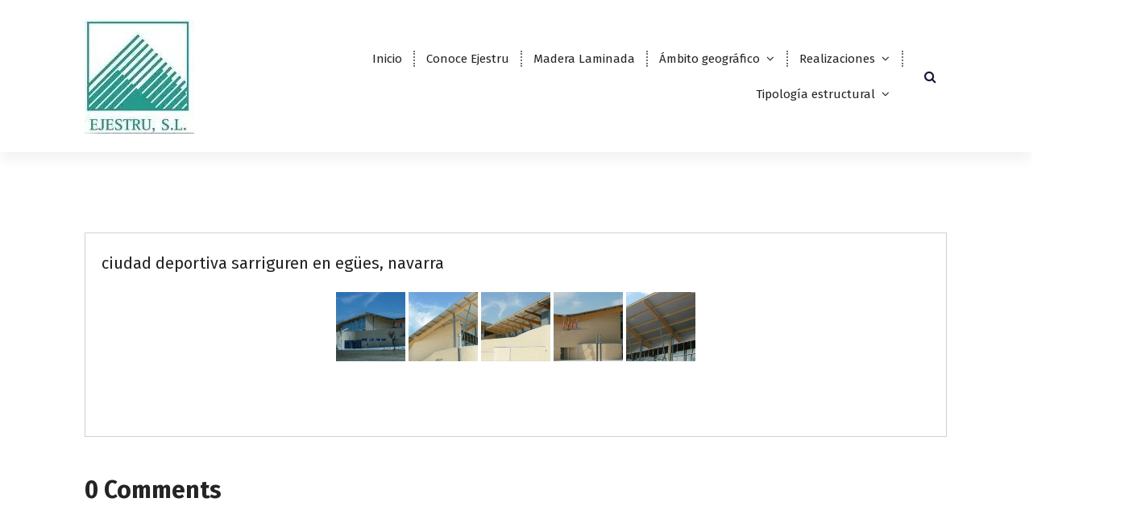

--- FILE ---
content_type: text/html; charset=UTF-8
request_url: https://www.ejestru.es/bwg_gallery/ciudad-deportiva-sarriguren-en-egues-navarra/
body_size: 20409
content:
<!DOCTYPE html>
<html lang="es">
	<head>
		<meta charset="UTF-8">
		<meta name="viewport" content="width=device-width, initial-scale=1">
		<link rel="profile" href="http://gmpg.org/xfn/11">
		
		<title>ciudad deportiva sarriguren en eg&uuml;es, navarra &#8211; EJESTRU</title>
<meta name='robots' content='max-image-preview:large' />
<link rel='dns-prefetch' href='//maps.googleapis.com' />
<link rel='dns-prefetch' href='//fonts.googleapis.com' />
<link rel="alternate" type="application/rss+xml" title="EJESTRU &raquo; Feed" href="https://www.ejestru.es/feed/" />
<link rel="alternate" type="application/rss+xml" title="EJESTRU &raquo; Feed de los comentarios" href="https://www.ejestru.es/comments/feed/" />
<link rel="alternate" title="oEmbed (JSON)" type="application/json+oembed" href="https://www.ejestru.es/wp-json/oembed/1.0/embed?url=https%3A%2F%2Fwww.ejestru.es%2Fbwg_gallery%2Fciudad-deportiva-sarriguren-en-egues-navarra%2F" />
<link rel="alternate" title="oEmbed (XML)" type="text/xml+oembed" href="https://www.ejestru.es/wp-json/oembed/1.0/embed?url=https%3A%2F%2Fwww.ejestru.es%2Fbwg_gallery%2Fciudad-deportiva-sarriguren-en-egues-navarra%2F&#038;format=xml" />
<style id='wp-img-auto-sizes-contain-inline-css' type='text/css'>
img:is([sizes=auto i],[sizes^="auto," i]){contain-intrinsic-size:3000px 1500px}
/*# sourceURL=wp-img-auto-sizes-contain-inline-css */
</style>
<link rel='stylesheet' id='wgs-css' href='https://www.ejestru.es/wp-content/plugins/wp-google-search/wgs.css?ver=6.9' type='text/css' media='all' />
<link rel='stylesheet' id='wgs2-css' href='https://www.ejestru.es/wp-content/plugins/wp-google-search/wgs2.css?ver=6.9' type='text/css' media='all' />
<style id='wp-emoji-styles-inline-css' type='text/css'>

	img.wp-smiley, img.emoji {
		display: inline !important;
		border: none !important;
		box-shadow: none !important;
		height: 1em !important;
		width: 1em !important;
		margin: 0 0.07em !important;
		vertical-align: -0.1em !important;
		background: none !important;
		padding: 0 !important;
	}
/*# sourceURL=wp-emoji-styles-inline-css */
</style>
<link rel='stylesheet' id='wp-block-library-css' href='https://www.ejestru.es/wp-includes/css/dist/block-library/style.min.css?ver=6.9' type='text/css' media='all' />
<style id='classic-theme-styles-inline-css' type='text/css'>
/*! This file is auto-generated */
.wp-block-button__link{color:#fff;background-color:#32373c;border-radius:9999px;box-shadow:none;text-decoration:none;padding:calc(.667em + 2px) calc(1.333em + 2px);font-size:1.125em}.wp-block-file__button{background:#32373c;color:#fff;text-decoration:none}
/*# sourceURL=/wp-includes/css/classic-themes.min.css */
</style>
<style id='global-styles-inline-css' type='text/css'>
:root{--wp--preset--aspect-ratio--square: 1;--wp--preset--aspect-ratio--4-3: 4/3;--wp--preset--aspect-ratio--3-4: 3/4;--wp--preset--aspect-ratio--3-2: 3/2;--wp--preset--aspect-ratio--2-3: 2/3;--wp--preset--aspect-ratio--16-9: 16/9;--wp--preset--aspect-ratio--9-16: 9/16;--wp--preset--color--black: #000000;--wp--preset--color--cyan-bluish-gray: #abb8c3;--wp--preset--color--white: #ffffff;--wp--preset--color--pale-pink: #f78da7;--wp--preset--color--vivid-red: #cf2e2e;--wp--preset--color--luminous-vivid-orange: #ff6900;--wp--preset--color--luminous-vivid-amber: #fcb900;--wp--preset--color--light-green-cyan: #7bdcb5;--wp--preset--color--vivid-green-cyan: #00d084;--wp--preset--color--pale-cyan-blue: #8ed1fc;--wp--preset--color--vivid-cyan-blue: #0693e3;--wp--preset--color--vivid-purple: #9b51e0;--wp--preset--gradient--vivid-cyan-blue-to-vivid-purple: linear-gradient(135deg,rgb(6,147,227) 0%,rgb(155,81,224) 100%);--wp--preset--gradient--light-green-cyan-to-vivid-green-cyan: linear-gradient(135deg,rgb(122,220,180) 0%,rgb(0,208,130) 100%);--wp--preset--gradient--luminous-vivid-amber-to-luminous-vivid-orange: linear-gradient(135deg,rgb(252,185,0) 0%,rgb(255,105,0) 100%);--wp--preset--gradient--luminous-vivid-orange-to-vivid-red: linear-gradient(135deg,rgb(255,105,0) 0%,rgb(207,46,46) 100%);--wp--preset--gradient--very-light-gray-to-cyan-bluish-gray: linear-gradient(135deg,rgb(238,238,238) 0%,rgb(169,184,195) 100%);--wp--preset--gradient--cool-to-warm-spectrum: linear-gradient(135deg,rgb(74,234,220) 0%,rgb(151,120,209) 20%,rgb(207,42,186) 40%,rgb(238,44,130) 60%,rgb(251,105,98) 80%,rgb(254,248,76) 100%);--wp--preset--gradient--blush-light-purple: linear-gradient(135deg,rgb(255,206,236) 0%,rgb(152,150,240) 100%);--wp--preset--gradient--blush-bordeaux: linear-gradient(135deg,rgb(254,205,165) 0%,rgb(254,45,45) 50%,rgb(107,0,62) 100%);--wp--preset--gradient--luminous-dusk: linear-gradient(135deg,rgb(255,203,112) 0%,rgb(199,81,192) 50%,rgb(65,88,208) 100%);--wp--preset--gradient--pale-ocean: linear-gradient(135deg,rgb(255,245,203) 0%,rgb(182,227,212) 50%,rgb(51,167,181) 100%);--wp--preset--gradient--electric-grass: linear-gradient(135deg,rgb(202,248,128) 0%,rgb(113,206,126) 100%);--wp--preset--gradient--midnight: linear-gradient(135deg,rgb(2,3,129) 0%,rgb(40,116,252) 100%);--wp--preset--font-size--small: 13px;--wp--preset--font-size--medium: 20px;--wp--preset--font-size--large: 36px;--wp--preset--font-size--x-large: 42px;--wp--preset--spacing--20: 0.44rem;--wp--preset--spacing--30: 0.67rem;--wp--preset--spacing--40: 1rem;--wp--preset--spacing--50: 1.5rem;--wp--preset--spacing--60: 2.25rem;--wp--preset--spacing--70: 3.38rem;--wp--preset--spacing--80: 5.06rem;--wp--preset--shadow--natural: 6px 6px 9px rgba(0, 0, 0, 0.2);--wp--preset--shadow--deep: 12px 12px 50px rgba(0, 0, 0, 0.4);--wp--preset--shadow--sharp: 6px 6px 0px rgba(0, 0, 0, 0.2);--wp--preset--shadow--outlined: 6px 6px 0px -3px rgb(255, 255, 255), 6px 6px rgb(0, 0, 0);--wp--preset--shadow--crisp: 6px 6px 0px rgb(0, 0, 0);}:where(.is-layout-flex){gap: 0.5em;}:where(.is-layout-grid){gap: 0.5em;}body .is-layout-flex{display: flex;}.is-layout-flex{flex-wrap: wrap;align-items: center;}.is-layout-flex > :is(*, div){margin: 0;}body .is-layout-grid{display: grid;}.is-layout-grid > :is(*, div){margin: 0;}:where(.wp-block-columns.is-layout-flex){gap: 2em;}:where(.wp-block-columns.is-layout-grid){gap: 2em;}:where(.wp-block-post-template.is-layout-flex){gap: 1.25em;}:where(.wp-block-post-template.is-layout-grid){gap: 1.25em;}.has-black-color{color: var(--wp--preset--color--black) !important;}.has-cyan-bluish-gray-color{color: var(--wp--preset--color--cyan-bluish-gray) !important;}.has-white-color{color: var(--wp--preset--color--white) !important;}.has-pale-pink-color{color: var(--wp--preset--color--pale-pink) !important;}.has-vivid-red-color{color: var(--wp--preset--color--vivid-red) !important;}.has-luminous-vivid-orange-color{color: var(--wp--preset--color--luminous-vivid-orange) !important;}.has-luminous-vivid-amber-color{color: var(--wp--preset--color--luminous-vivid-amber) !important;}.has-light-green-cyan-color{color: var(--wp--preset--color--light-green-cyan) !important;}.has-vivid-green-cyan-color{color: var(--wp--preset--color--vivid-green-cyan) !important;}.has-pale-cyan-blue-color{color: var(--wp--preset--color--pale-cyan-blue) !important;}.has-vivid-cyan-blue-color{color: var(--wp--preset--color--vivid-cyan-blue) !important;}.has-vivid-purple-color{color: var(--wp--preset--color--vivid-purple) !important;}.has-black-background-color{background-color: var(--wp--preset--color--black) !important;}.has-cyan-bluish-gray-background-color{background-color: var(--wp--preset--color--cyan-bluish-gray) !important;}.has-white-background-color{background-color: var(--wp--preset--color--white) !important;}.has-pale-pink-background-color{background-color: var(--wp--preset--color--pale-pink) !important;}.has-vivid-red-background-color{background-color: var(--wp--preset--color--vivid-red) !important;}.has-luminous-vivid-orange-background-color{background-color: var(--wp--preset--color--luminous-vivid-orange) !important;}.has-luminous-vivid-amber-background-color{background-color: var(--wp--preset--color--luminous-vivid-amber) !important;}.has-light-green-cyan-background-color{background-color: var(--wp--preset--color--light-green-cyan) !important;}.has-vivid-green-cyan-background-color{background-color: var(--wp--preset--color--vivid-green-cyan) !important;}.has-pale-cyan-blue-background-color{background-color: var(--wp--preset--color--pale-cyan-blue) !important;}.has-vivid-cyan-blue-background-color{background-color: var(--wp--preset--color--vivid-cyan-blue) !important;}.has-vivid-purple-background-color{background-color: var(--wp--preset--color--vivid-purple) !important;}.has-black-border-color{border-color: var(--wp--preset--color--black) !important;}.has-cyan-bluish-gray-border-color{border-color: var(--wp--preset--color--cyan-bluish-gray) !important;}.has-white-border-color{border-color: var(--wp--preset--color--white) !important;}.has-pale-pink-border-color{border-color: var(--wp--preset--color--pale-pink) !important;}.has-vivid-red-border-color{border-color: var(--wp--preset--color--vivid-red) !important;}.has-luminous-vivid-orange-border-color{border-color: var(--wp--preset--color--luminous-vivid-orange) !important;}.has-luminous-vivid-amber-border-color{border-color: var(--wp--preset--color--luminous-vivid-amber) !important;}.has-light-green-cyan-border-color{border-color: var(--wp--preset--color--light-green-cyan) !important;}.has-vivid-green-cyan-border-color{border-color: var(--wp--preset--color--vivid-green-cyan) !important;}.has-pale-cyan-blue-border-color{border-color: var(--wp--preset--color--pale-cyan-blue) !important;}.has-vivid-cyan-blue-border-color{border-color: var(--wp--preset--color--vivid-cyan-blue) !important;}.has-vivid-purple-border-color{border-color: var(--wp--preset--color--vivid-purple) !important;}.has-vivid-cyan-blue-to-vivid-purple-gradient-background{background: var(--wp--preset--gradient--vivid-cyan-blue-to-vivid-purple) !important;}.has-light-green-cyan-to-vivid-green-cyan-gradient-background{background: var(--wp--preset--gradient--light-green-cyan-to-vivid-green-cyan) !important;}.has-luminous-vivid-amber-to-luminous-vivid-orange-gradient-background{background: var(--wp--preset--gradient--luminous-vivid-amber-to-luminous-vivid-orange) !important;}.has-luminous-vivid-orange-to-vivid-red-gradient-background{background: var(--wp--preset--gradient--luminous-vivid-orange-to-vivid-red) !important;}.has-very-light-gray-to-cyan-bluish-gray-gradient-background{background: var(--wp--preset--gradient--very-light-gray-to-cyan-bluish-gray) !important;}.has-cool-to-warm-spectrum-gradient-background{background: var(--wp--preset--gradient--cool-to-warm-spectrum) !important;}.has-blush-light-purple-gradient-background{background: var(--wp--preset--gradient--blush-light-purple) !important;}.has-blush-bordeaux-gradient-background{background: var(--wp--preset--gradient--blush-bordeaux) !important;}.has-luminous-dusk-gradient-background{background: var(--wp--preset--gradient--luminous-dusk) !important;}.has-pale-ocean-gradient-background{background: var(--wp--preset--gradient--pale-ocean) !important;}.has-electric-grass-gradient-background{background: var(--wp--preset--gradient--electric-grass) !important;}.has-midnight-gradient-background{background: var(--wp--preset--gradient--midnight) !important;}.has-small-font-size{font-size: var(--wp--preset--font-size--small) !important;}.has-medium-font-size{font-size: var(--wp--preset--font-size--medium) !important;}.has-large-font-size{font-size: var(--wp--preset--font-size--large) !important;}.has-x-large-font-size{font-size: var(--wp--preset--font-size--x-large) !important;}
:where(.wp-block-post-template.is-layout-flex){gap: 1.25em;}:where(.wp-block-post-template.is-layout-grid){gap: 1.25em;}
:where(.wp-block-term-template.is-layout-flex){gap: 1.25em;}:where(.wp-block-term-template.is-layout-grid){gap: 1.25em;}
:where(.wp-block-columns.is-layout-flex){gap: 2em;}:where(.wp-block-columns.is-layout-grid){gap: 2em;}
:root :where(.wp-block-pullquote){font-size: 1.5em;line-height: 1.6;}
/*# sourceURL=global-styles-inline-css */
</style>
<link rel='stylesheet' id='contact-form-7-css' href='https://www.ejestru.es/wp-content/plugins/contact-form-7/includes/css/styles.css?ver=6.1.4' type='text/css' media='all' />
<link rel='stylesheet' id='bwg_fonts-css' href='https://www.ejestru.es/wp-content/plugins/photo-gallery/css/bwg-fonts/fonts.css?ver=0.0.1' type='text/css' media='all' />
<link rel='stylesheet' id='sumoselect-css' href='https://www.ejestru.es/wp-content/plugins/photo-gallery/css/sumoselect.min.css?ver=3.4.6' type='text/css' media='all' />
<link rel='stylesheet' id='mCustomScrollbar-css' href='https://www.ejestru.es/wp-content/plugins/photo-gallery/css/jquery.mCustomScrollbar.min.css?ver=3.1.5' type='text/css' media='all' />
<link rel='stylesheet' id='bwg_frontend-css' href='https://www.ejestru.es/wp-content/plugins/photo-gallery/css/styles.min.css?ver=1.8.35' type='text/css' media='all' />
<link rel='stylesheet' id='woocommerce-layout-css' href='https://www.ejestru.es/wp-content/plugins/woocommerce/assets/css/woocommerce-layout.css?ver=10.4.3' type='text/css' media='all' />
<link rel='stylesheet' id='woocommerce-smallscreen-css' href='https://www.ejestru.es/wp-content/plugins/woocommerce/assets/css/woocommerce-smallscreen.css?ver=10.4.3' type='text/css' media='only screen and (max-width: 768px)' />
<link rel='stylesheet' id='woocommerce-general-css' href='https://www.ejestru.es/wp-content/plugins/woocommerce/assets/css/woocommerce.css?ver=10.4.3' type='text/css' media='all' />
<style id='woocommerce-inline-inline-css' type='text/css'>
.woocommerce form .form-row .required { visibility: visible; }
/*# sourceURL=woocommerce-inline-inline-css */
</style>
<link rel='stylesheet' id='owl-carousel-min-css' href='https://www.ejestru.es/wp-content/themes/avril-business/assets/css/owl.carousel.min.css?ver=6.9' type='text/css' media='all' />
<link rel='stylesheet' id='owl-theme-default-min-css' href='https://www.ejestru.es/wp-content/themes/avril-business/assets/css/owl.theme.default.min.css?ver=6.9' type='text/css' media='all' />
<link rel='stylesheet' id='font-awesome-css' href='https://www.ejestru.es/wp-content/plugins/elementor/assets/lib/font-awesome/css/font-awesome.min.css?ver=4.7.0' type='text/css' media='all' />
<link rel='stylesheet' id='animate-css' href='https://www.ejestru.es/wp-content/themes/avril-business/assets/css/animate.css?ver=6.9' type='text/css' media='all' />
<link rel='stylesheet' id='text-animate-css' href='https://www.ejestru.es/wp-content/themes/avril-business/assets/css/text-animate.css?ver=6.9' type='text/css' media='all' />
<link rel='stylesheet' id='magnific-popup-css' href='https://www.ejestru.es/wp-content/themes/avril-business/assets/css/magnific-popup.css?ver=6.9' type='text/css' media='all' />
<link rel='stylesheet' id='avril-editor-style-css' href='https://www.ejestru.es/wp-content/themes/avril-business/assets/css/editor-style.css?ver=6.9' type='text/css' media='all' />
<link rel='stylesheet' id='avril-default-css' href='https://www.ejestru.es/wp-content/themes/avril-business/assets/css/color/default.css?ver=6.9' type='text/css' media='all' />
<link rel='stylesheet' id='avril-theme-css-css' href='https://www.ejestru.es/wp-content/themes/avril-business/assets/css/theme.css?ver=6.9' type='text/css' media='all' />
<link rel='stylesheet' id='avril-menus-css' href='https://www.ejestru.es/wp-content/themes/avril-business/assets/css/menu.css?ver=6.9' type='text/css' media='all' />
<link rel='stylesheet' id='avril-widgets-css' href='https://www.ejestru.es/wp-content/themes/avril-business/assets/css/widgets.css?ver=6.9' type='text/css' media='all' />
<link rel='stylesheet' id='avril-main-css' href='https://www.ejestru.es/wp-content/themes/avril-business/assets/css/main.css?ver=6.9' type='text/css' media='all' />
<link rel='stylesheet' id='avril-media-query-css' href='https://www.ejestru.es/wp-content/themes/avril-business/assets/css/responsive.css?ver=6.9' type='text/css' media='all' />
<link rel='stylesheet' id='avril-woocommerce-css' href='https://www.ejestru.es/wp-content/themes/avril-business/assets/css/woo.css?ver=6.9' type='text/css' media='all' />
<link rel='stylesheet' id='avril-style-css' href='https://www.ejestru.es/wp-content/themes/avril-business/style.css?ver=6.9' type='text/css' media='all' />
<style id='avril-style-inline-css' type='text/css'>
.breadcrumb-center .breadcrumb-heading {
					text-align: center;
				}
.logo img, .mobile-logo img { max-width: 157px !important;} .site-title { font-size: 40px !important;} 	@media (min-width: 992px) {#av-primary-content {
					max-width:65%;
					flex-basis:65%;
				}
#av-secondary-content {
					max-width:35%;
					flex-basis:35%;
				}}
:root {
						--sp-primary: #019875;
						--sp-primary-dark: #cc0d1b;
						--sp-secondary:  #151635;
						--sp-secondary-dark: #242424;
						--sp-border-light: #e9e9e9;
						--sp-border-dark: #dddddd;
						--sp-scrollbar: #f2f2f2;
						--sp-scrollbar-thumb: #c2c2c2;
						--sp-gradient-focus:linear-gradient(#019875, #019875), linear-gradient(#e9e9ea, #e9e9ea);
					}
:root {
						--sp-primary: #019683;
						--sp-primary-dark: #cc0d1b;
						--sp-secondary: #151635;
						--sp-secondary-dark: #242424;
						--sp-border-light: #e9e9e9;
						--sp-border-dark: #dddddd;
						--sp-scrollbar: #f2f2f2;
						--sp-scrollbar-thumb: #c2c2c2;
						--sp-gradient-focus:linear-gradient(#019875, #019875), linear-gradient(#e9e9ea, #e9e9ea);
					}
.av-container {
						max-width: 1170px;
					}
 .av-py-default { 
			padding: 100px 0;
		}
 body{ 
			font-weight: inherit;
			text-transform: inherit;
			font-style: inherit;
			text-decoration: none;
		} a {text-decoration: none;
		}
 h1{ 
				font-family: ;
				font-weight: 700;
				text-transform: inherit;
				font-style: inherit;
				text-decoration: inherit;
			}
 h2{ 
				font-family: ;
				font-weight: 700;
				text-transform: inherit;
				font-style: inherit;
				text-decoration: inherit;
			}
 h3{ 
				font-family: ;
				font-weight: 700;
				text-transform: inherit;
				font-style: inherit;
				text-decoration: inherit;
			}
 h4{ 
				font-family: ;
				font-weight: 700;
				text-transform: inherit;
				font-style: inherit;
				text-decoration: inherit;
			}
 h5{ 
				font-family: ;
				font-weight: 700;
				text-transform: inherit;
				font-style: inherit;
				text-decoration: inherit;
			}
 h6{ 
				font-family: ;
				font-weight: 700;
				text-transform: inherit;
				font-style: inherit;
				text-decoration: inherit;
			}
 .menu-wrap > li > a, .dropdown-menu li a{ font-family: ;	}
.menu-wrap > li > a, .dropdown-menu li a{ 
			font-weight: inherit;
			text-transform: inherit;
			font-style: inherit;
			text-decoration: inherit;
		}

/*# sourceURL=avril-style-inline-css */
</style>
<link rel='stylesheet' id='avril-fonts-css' href='//fonts.googleapis.com/css?family=Poppins%3A300%2C300i%2C400%2C400i%2C500%2C500i%2C600%2C600i%2C700%2C700i%2C800%2C800i%2C900%2C900i&#038;subset=latin%2Clatin-ext' type='text/css' media='all' />
<script type="text/javascript" src="https://www.ejestru.es/wp-includes/js/jquery/jquery.min.js?ver=3.7.1" id="jquery-core-js"></script>
<script type="text/javascript" src="https://www.ejestru.es/wp-includes/js/jquery/jquery-migrate.min.js?ver=3.4.1" id="jquery-migrate-js"></script>
<script type="text/javascript" src="https://www.ejestru.es/wp-content/plugins/photo-gallery/js/jquery.sumoselect.min.js?ver=3.4.6" id="sumoselect-js"></script>
<script type="text/javascript" src="https://www.ejestru.es/wp-content/plugins/photo-gallery/js/tocca.min.js?ver=2.0.9" id="bwg_mobile-js"></script>
<script type="text/javascript" src="https://www.ejestru.es/wp-content/plugins/photo-gallery/js/jquery.mCustomScrollbar.concat.min.js?ver=3.1.5" id="mCustomScrollbar-js"></script>
<script type="text/javascript" src="https://www.ejestru.es/wp-content/plugins/photo-gallery/js/jquery.fullscreen.min.js?ver=0.6.0" id="jquery-fullscreen-js"></script>
<script type="text/javascript" id="bwg_frontend-js-extra">
/* <![CDATA[ */
var bwg_objectsL10n = {"bwg_field_required":"este campo es obligatorio.","bwg_mail_validation":"Esta no es una direcci\u00f3n de correo electr\u00f3nico v\u00e1lida.","bwg_search_result":"No hay im\u00e1genes que coincidan con tu b\u00fasqueda.","bwg_select_tag":"Seleccionar la etiqueta","bwg_order_by":"Ordenar por","bwg_search":"Buscar","bwg_show_ecommerce":"Mostrar el comercio electr\u00f3nico","bwg_hide_ecommerce":"Ocultar el comercio electr\u00f3nico","bwg_show_comments":"Restaurar","bwg_hide_comments":"Ocultar comentarios","bwg_restore":"Restaurar","bwg_maximize":"Maximizar","bwg_fullscreen":"Pantalla completa","bwg_exit_fullscreen":"Salir de pantalla completa","bwg_search_tag":"BUSCAR...","bwg_tag_no_match":"No se han encontrado etiquetas","bwg_all_tags_selected":"Todas las etiquetas seleccionadas","bwg_tags_selected":"etiqueta seleccionada","play":"Reproducir","pause":"Pausa","is_pro":"","bwg_play":"Reproducir","bwg_pause":"Pausa","bwg_hide_info":"Anterior informaci\u00f3n","bwg_show_info":"Mostrar info","bwg_hide_rating":"Ocultar las valoraciones","bwg_show_rating":"Mostrar la valoraci\u00f3n","ok":"Aceptar","cancel":"Cancelar","select_all":"Seleccionar todo","lazy_load":"0","lazy_loader":"https://www.ejestru.es/wp-content/plugins/photo-gallery/images/ajax_loader.png","front_ajax":"0","bwg_tag_see_all":"Ver todas las etiquetas","bwg_tag_see_less":"Ver menos etiquetas"};
//# sourceURL=bwg_frontend-js-extra
/* ]]> */
</script>
<script type="text/javascript" src="https://www.ejestru.es/wp-content/plugins/photo-gallery/js/scripts.min.js?ver=1.8.35" id="bwg_frontend-js"></script>
<script type="text/javascript" src="https://www.ejestru.es/wp-content/plugins/woocommerce/assets/js/jquery-blockui/jquery.blockUI.min.js?ver=2.7.0-wc.10.4.3" id="wc-jquery-blockui-js" defer="defer" data-wp-strategy="defer"></script>
<script type="text/javascript" id="wc-add-to-cart-js-extra">
/* <![CDATA[ */
var wc_add_to_cart_params = {"ajax_url":"/wp-admin/admin-ajax.php","wc_ajax_url":"/?wc-ajax=%%endpoint%%","i18n_view_cart":"Ver carrito","cart_url":"https://www.ejestru.es/carrito/","is_cart":"","cart_redirect_after_add":"no"};
//# sourceURL=wc-add-to-cart-js-extra
/* ]]> */
</script>
<script type="text/javascript" src="https://www.ejestru.es/wp-content/plugins/woocommerce/assets/js/frontend/add-to-cart.min.js?ver=10.4.3" id="wc-add-to-cart-js" defer="defer" data-wp-strategy="defer"></script>
<script type="text/javascript" src="https://www.ejestru.es/wp-content/plugins/woocommerce/assets/js/js-cookie/js.cookie.min.js?ver=2.1.4-wc.10.4.3" id="wc-js-cookie-js" defer="defer" data-wp-strategy="defer"></script>
<script type="text/javascript" id="woocommerce-js-extra">
/* <![CDATA[ */
var woocommerce_params = {"ajax_url":"/wp-admin/admin-ajax.php","wc_ajax_url":"/?wc-ajax=%%endpoint%%","i18n_password_show":"Mostrar contrase\u00f1a","i18n_password_hide":"Ocultar contrase\u00f1a"};
//# sourceURL=woocommerce-js-extra
/* ]]> */
</script>
<script type="text/javascript" src="https://www.ejestru.es/wp-content/plugins/woocommerce/assets/js/frontend/woocommerce.min.js?ver=10.4.3" id="woocommerce-js" defer="defer" data-wp-strategy="defer"></script>
<script type="text/javascript" src="https://www.ejestru.es/wp-content/themes/avril-business/assets/js/owl.carousel.min.js?ver=1" id="owl-carousel-js"></script>
<script type="text/javascript" src="https://www.ejestru.es/wp-content/themes/avril-business/assets/js/isotope.pkgd.js?ver=1" id="isotope-pkgd-js"></script>
<script type="text/javascript" src="https://maps.googleapis.com/maps/api/js?key=AIzaSyAqoWGSQYygV-G1P5tVrj-dM2rVHR5wOGY&amp;ver=6.9" id="avril-map-link-js"></script>
<meta name="robots" content="noindex,nofollow" />
<link rel="https://api.w.org/" href="https://www.ejestru.es/wp-json/" /><link rel="EditURI" type="application/rsd+xml" title="RSD" href="https://www.ejestru.es/xmlrpc.php?rsd" />
<meta name="generator" content="WordPress 6.9" />
<meta name="generator" content="WooCommerce 10.4.3" />
<link rel="canonical" href="https://www.ejestru.es/bwg_gallery/ciudad-deportiva-sarriguren-en-egues-navarra/" />
<link rel='shortlink' href='https://www.ejestru.es/?p=5326' />
<style>body.boxed { background:url("https://www.ejestru.es/wp-content/themes/avril-business/assets/images/bg-pattern/pattern-16.png");}</style>	<noscript><style>.woocommerce-product-gallery{ opacity: 1 !important; }</style></noscript>
	<meta name="generator" content="Elementor 3.34.1; features: additional_custom_breakpoints; settings: css_print_method-external, google_font-enabled, font_display-auto">
			<style>
				.e-con.e-parent:nth-of-type(n+4):not(.e-lazyloaded):not(.e-no-lazyload),
				.e-con.e-parent:nth-of-type(n+4):not(.e-lazyloaded):not(.e-no-lazyload) * {
					background-image: none !important;
				}
				@media screen and (max-height: 1024px) {
					.e-con.e-parent:nth-of-type(n+3):not(.e-lazyloaded):not(.e-no-lazyload),
					.e-con.e-parent:nth-of-type(n+3):not(.e-lazyloaded):not(.e-no-lazyload) * {
						background-image: none !important;
					}
				}
				@media screen and (max-height: 640px) {
					.e-con.e-parent:nth-of-type(n+2):not(.e-lazyloaded):not(.e-no-lazyload),
					.e-con.e-parent:nth-of-type(n+2):not(.e-lazyloaded):not(.e-no-lazyload) * {
						background-image: none !important;
					}
				}
			</style>
				<style type="text/css">
			.site-title,
		.site-description {
			position: absolute;
			clip: rect(1px, 1px, 1px, 1px);
		}
		</style>
	<link rel="icon" href="https://www.ejestru.es/wp-content/uploads/2016/06/MARQUISA-01-150x150.jpg" sizes="32x32" />
<link rel="icon" href="https://www.ejestru.es/wp-content/uploads/2016/06/MARQUISA-01.jpg" sizes="192x192" />
<link rel="apple-touch-icon" href="https://www.ejestru.es/wp-content/uploads/2016/06/MARQUISA-01.jpg" />
<meta name="msapplication-TileImage" content="https://www.ejestru.es/wp-content/uploads/2016/06/MARQUISA-01.jpg" />
	</head>
<body class="wp-singular bwg_gallery-template-default single single-bwg_gallery postid-5326 wp-custom-logo wp-theme-avril-business wide theme-avril-business woocommerce-no-js group-blog header-above-light footer-light elementor-default elementor-kit-6102">

	<div id="page" class="site">
		<a class="skip-link screen-reader-text" href="#content">Skip to content</a>
	
	 <!--===// Start: Preloader
    =================================-->
		
    <!-- End: Preloader
    =================================-->

    <!--===// Start: Header
    =================================-->
	
    <header id="header-section" class="header header-one">
        <!--===// Start: Header Above
        =================================-->
			
        <!--===// End: Header Top
        =================================-->   	        <div class="navigator-wrapper">
	        <!--===// Start: Mobile Toggle
	        =================================-->
	        <div class="theme-mobile-nav not-sticky"> 
	            <div class="av-container">
	                <div class="av-columns-area">
	                    <div class="av-column-12">
	                        <div class="theme-mobile-menu">
	                        	<div class="mobile-logo">
	                            	<div class="logo">
										<a href="https://www.ejestru.es/" class="custom-logo-link" rel="home"><img width="136" height="142" src="https://www.ejestru.es/wp-content/uploads/2020/12/cropped-image002.jpg" class="custom-logo" alt="EJESTRU" decoding="async" /></a>																						<p class="site-description">Diseño, cálculo, suministro y montaje de estructuras de madera laminada encolada</p>
																			</div>
	                            </div>
	                            <div class="menu-toggle-wrap">
	                            	<div class="mobile-menu-right"></div>
									<div class="hamburger-menu">
										<button type="button" class="menu-toggle">
											<div class="top-bun"></div>
											<div class="meat"></div>
											<div class="bottom-bun"></div>
										</button>
									</div>
								</div>
	                            <div id="mobile-m" class="mobile-menu">
	                                <button type="button" class="header-close-menu close-style"></button>
	                            </div>
	                            <div class="headtop-mobi">
	                                <button type="button" class="header-above-toggle"><span></span></button>
	                            </div>
	                            <div id="mob-h-top" class="mobi-head-top"></div>
	                        </div>
	                    </div>
	                </div>
	            </div>        
	        </div>
	        <!--===// End: Mobile Toggle
	        =================================-->

	        <!--===// Start: Navigation
	        =================================-->
	        <div class="nav-area d-none d-av-block">
	        	<div class="navbar-area not-sticky">
		            <div class="av-container">
		                <div class="av-columns-area">
		                    <div class="av-column-2 my-auto">
		                        <div class="logo">
		                            <a href="https://www.ejestru.es/" class="custom-logo-link" rel="home"><img width="136" height="142" src="https://www.ejestru.es/wp-content/uploads/2020/12/cropped-image002.jpg" class="custom-logo" alt="EJESTRU" decoding="async" /></a>																				<p class="site-description">Diseño, cálculo, suministro y montaje de estructuras de madera laminada encolada</p>
											                        </div>
		                    </div>
		                    <div class="av-column-10 my-auto">
		                        <div class="theme-menu">
		                            <nav class="menubar">
		                                 <ul id="menu-sample-hmenu-1" class="menu-wrap"><li itemscope="itemscope" itemtype="https://www.schema.org/SiteNavigationElement" id="menu-item-6440" class="menu-item menu-item-type-post_type menu-item-object-page menu-item-home menu-item-6440 nav-item"><a title="Inicio" href="https://www.ejestru.es/" class="nav-link">Inicio</a></li>
<li itemscope="itemscope" itemtype="https://www.schema.org/SiteNavigationElement" id="menu-item-6441" class="menu-item menu-item-type-post_type menu-item-object-page menu-item-6441 nav-item"><a title="Conoce Ejestru" href="https://www.ejestru.es/conoce-ejestru/" class="nav-link">Conoce Ejestru</a></li>
<li itemscope="itemscope" itemtype="https://www.schema.org/SiteNavigationElement" id="menu-item-6442" class="menu-item menu-item-type-post_type menu-item-object-page menu-item-6442 nav-item"><a title="Madera Laminada" href="https://www.ejestru.es/madera-laminada/" class="nav-link">Madera Laminada</a></li>
<li itemscope="itemscope" itemtype="https://www.schema.org/SiteNavigationElement" id="menu-item-2169" class="menu-item menu-item-type-taxonomy menu-item-object-category menu-item-has-children dropdown menu-item-2169 nav-item"><a title="Ámbito geográfico" href="https://www.ejestru.es/category/ambito-geografico/" class="nav-link">Ámbito geográfico</a>
<span class='mobile-toggler d-av-none'><button type='button' class='fa fa-chevron-right' aria-label='Mobile Toggler'></button></span><ul class="dropdown-menu"  role="menu">
	<li itemscope="itemscope" itemtype="https://www.schema.org/SiteNavigationElement" id="menu-item-2170" class="menu-item menu-item-type-taxonomy menu-item-object-category menu-item-2170 nav-item"><a title="Andalucía" href="https://www.ejestru.es/category/ambito-geografico/andalucia-ambito-geografico/" class="dropdown-item">Andalucía</a></li>
	<li itemscope="itemscope" itemtype="https://www.schema.org/SiteNavigationElement" id="menu-item-2171" class="menu-item menu-item-type-taxonomy menu-item-object-category menu-item-2171 nav-item"><a title="Aragón" href="https://www.ejestru.es/category/ambito-geografico/aragon-ambito-geografico/" class="dropdown-item">Aragón</a></li>
	<li itemscope="itemscope" itemtype="https://www.schema.org/SiteNavigationElement" id="menu-item-3761" class="menu-item menu-item-type-taxonomy menu-item-object-category menu-item-3761 nav-item"><a title="Asturias" href="https://www.ejestru.es/category/ambito-geografico/asturias/" class="dropdown-item">Asturias</a></li>
	<li itemscope="itemscope" itemtype="https://www.schema.org/SiteNavigationElement" id="menu-item-2172" class="menu-item menu-item-type-taxonomy menu-item-object-category menu-item-2172 nav-item"><a title="Baleares" href="https://www.ejestru.es/category/ambito-geografico/baleares-ambito-geografico/" class="dropdown-item">Baleares</a></li>
	<li itemscope="itemscope" itemtype="https://www.schema.org/SiteNavigationElement" id="menu-item-2173" class="menu-item menu-item-type-taxonomy menu-item-object-category menu-item-2173 nav-item"><a title="C. A. de Ceuta y Melilla" href="https://www.ejestru.es/category/ambito-geografico/c-a-de-ceuta-y-melilla-ambito-geografico/" class="dropdown-item">C. A. de Ceuta y Melilla</a></li>
	<li itemscope="itemscope" itemtype="https://www.schema.org/SiteNavigationElement" id="menu-item-2174" class="menu-item menu-item-type-taxonomy menu-item-object-category menu-item-2174 nav-item"><a title="Canarias" href="https://www.ejestru.es/category/ambito-geografico/canarias-ambito-geografico/" class="dropdown-item">Canarias</a></li>
	<li itemscope="itemscope" itemtype="https://www.schema.org/SiteNavigationElement" id="menu-item-3762" class="menu-item menu-item-type-taxonomy menu-item-object-category menu-item-3762 nav-item"><a title="Cantabria" href="https://www.ejestru.es/category/ambito-geografico/cantabria/" class="dropdown-item">Cantabria</a></li>
	<li itemscope="itemscope" itemtype="https://www.schema.org/SiteNavigationElement" id="menu-item-2175" class="menu-item menu-item-type-taxonomy menu-item-object-category menu-item-2175 nav-item"><a title="Castilla la Mancha" href="https://www.ejestru.es/category/ambito-geografico/castilla-la-mancha-ambito-geografico/" class="dropdown-item">Castilla la Mancha</a></li>
	<li itemscope="itemscope" itemtype="https://www.schema.org/SiteNavigationElement" id="menu-item-2176" class="menu-item menu-item-type-taxonomy menu-item-object-category menu-item-2176 nav-item"><a title="Castilla León" href="https://www.ejestru.es/category/ambito-geografico/castilla-leon-ambito-geografico/" class="dropdown-item">Castilla León</a></li>
	<li itemscope="itemscope" itemtype="https://www.schema.org/SiteNavigationElement" id="menu-item-2177" class="menu-item menu-item-type-taxonomy menu-item-object-category menu-item-2177 nav-item"><a title="Cataluña" href="https://www.ejestru.es/category/ambito-geografico/cataluna-ambito-geografico/" class="dropdown-item">Cataluña</a></li>
	<li itemscope="itemscope" itemtype="https://www.schema.org/SiteNavigationElement" id="menu-item-2178" class="menu-item menu-item-type-taxonomy menu-item-object-category menu-item-2178 nav-item"><a title="Cdad. Valenciana" href="https://www.ejestru.es/category/ambito-geografico/cdad-valenciana/" class="dropdown-item">Cdad. Valenciana</a></li>
	<li itemscope="itemscope" itemtype="https://www.schema.org/SiteNavigationElement" id="menu-item-2180" class="menu-item menu-item-type-taxonomy menu-item-object-category menu-item-2180 nav-item"><a title="Galicia" href="https://www.ejestru.es/category/ambito-geografico/galicia-ambito-geografico/" class="dropdown-item">Galicia</a></li>
	<li itemscope="itemscope" itemtype="https://www.schema.org/SiteNavigationElement" id="menu-item-2179" class="menu-item menu-item-type-taxonomy menu-item-object-category menu-item-2179 nav-item"><a title="Extremadura" href="https://www.ejestru.es/category/ambito-geografico/extremadura-ambito-geografico/" class="dropdown-item">Extremadura</a></li>
	<li itemscope="itemscope" itemtype="https://www.schema.org/SiteNavigationElement" id="menu-item-2181" class="menu-item menu-item-type-taxonomy menu-item-object-category menu-item-2181 nav-item"><a title="La Rioja" href="https://www.ejestru.es/category/ambito-geografico/la-rioja-ambito-geografico/" class="dropdown-item">La Rioja</a></li>
	<li itemscope="itemscope" itemtype="https://www.schema.org/SiteNavigationElement" id="menu-item-2182" class="menu-item menu-item-type-taxonomy menu-item-object-category menu-item-2182 nav-item"><a title="Madrid" href="https://www.ejestru.es/category/ambito-geografico/madrid/" class="dropdown-item">Madrid</a></li>
	<li itemscope="itemscope" itemtype="https://www.schema.org/SiteNavigationElement" id="menu-item-2183" class="menu-item menu-item-type-taxonomy menu-item-object-category menu-item-2183 nav-item"><a title="Murcia" href="https://www.ejestru.es/category/ambito-geografico/murcia/" class="dropdown-item">Murcia</a></li>
	<li itemscope="itemscope" itemtype="https://www.schema.org/SiteNavigationElement" id="menu-item-2184" class="menu-item menu-item-type-taxonomy menu-item-object-category menu-item-2184 nav-item"><a title="Navarra" href="https://www.ejestru.es/category/ambito-geografico/navarra/" class="dropdown-item">Navarra</a></li>
	<li itemscope="itemscope" itemtype="https://www.schema.org/SiteNavigationElement" id="menu-item-2185" class="menu-item menu-item-type-taxonomy menu-item-object-category menu-item-2185 nav-item"><a title="País Vasco" href="https://www.ejestru.es/category/ambito-geografico/pais-vasco-ambito-geografico/" class="dropdown-item">País Vasco</a></li>
	<li itemscope="itemscope" itemtype="https://www.schema.org/SiteNavigationElement" id="menu-item-2939" class="menu-item menu-item-type-taxonomy menu-item-object-category menu-item-2939 nav-item"><a title="Portugal" href="https://www.ejestru.es/category/ambito-geografico/portugal/" class="dropdown-item">Portugal</a></li>
</ul>
</li>
<li itemscope="itemscope" itemtype="https://www.schema.org/SiteNavigationElement" id="menu-item-127" class="menu-item menu-item-type-taxonomy menu-item-object-category menu-item-has-children dropdown menu-item-127 nav-item"><a title="Realizaciones" href="https://www.ejestru.es/category/realizaciones/" class="nav-link">Realizaciones</a>
<span class='mobile-toggler d-av-none'><button type='button' class='fa fa-chevron-right' aria-label='Mobile Toggler'></button></span><ul class="dropdown-menu" aria-labelledby="mobile-toggler d-av-none&#039;&gt;&lt;button type=&#039;button&#039; class=&#039;fa fa-chevron-right&#039; aria-label=&#039;Mobile Toggler&#039;&gt;&lt;/button&gt;&lt;/span&gt;&lt;ul class=" role="menu">
	<li itemscope="itemscope" itemtype="https://www.schema.org/SiteNavigationElement" id="menu-item-583" class="menu-item menu-item-type-taxonomy menu-item-object-category menu-item-has-children dropdown menu-item-583 nav-item"><a title="Bodegas" href="https://www.ejestru.es/category/realizaciones/bodegas/" class="dropdown-item">Bodegas</a>
	<span class='mobile-toggler d-av-none'><button type='button' class='fa fa-chevron-right' aria-label='Mobile Toggler'></button></span><ul class="dropdown-menu" aria-labelledby="mobile-toggler d-av-none&#039;&gt;&lt;button type=&#039;button&#039; class=&#039;fa fa-chevron-right&#039; aria-label=&#039;Mobile Toggler&#039;&gt;&lt;/button&gt;&lt;/span&gt;&lt;ul class=" role="menu">
		<li itemscope="itemscope" itemtype="https://www.schema.org/SiteNavigationElement" id="menu-item-2571" class="menu-item menu-item-type-taxonomy menu-item-object-category menu-item-2571 nav-item"><a title="Andalucía - Bodegas" href="https://www.ejestru.es/category/realizaciones/bodegas/andalucia-bodegas/" class="dropdown-item">Andalucía &#8211; Bodegas</a></li>
		<li itemscope="itemscope" itemtype="https://www.schema.org/SiteNavigationElement" id="menu-item-2936" class="menu-item menu-item-type-taxonomy menu-item-object-category menu-item-2936 nav-item"><a title="Baleares - Bodegas" href="https://www.ejestru.es/category/realizaciones/bodegas/baleares-bodegas/" class="dropdown-item">Baleares &#8211; Bodegas</a></li>
		<li itemscope="itemscope" itemtype="https://www.schema.org/SiteNavigationElement" id="menu-item-2572" class="menu-item menu-item-type-taxonomy menu-item-object-category menu-item-2572 nav-item"><a title="Canarias - Bodegas" href="https://www.ejestru.es/category/realizaciones/bodegas/canarias-bodegas/" class="dropdown-item">Canarias &#8211; Bodegas</a></li>
		<li itemscope="itemscope" itemtype="https://www.schema.org/SiteNavigationElement" id="menu-item-2573" class="menu-item menu-item-type-taxonomy menu-item-object-category menu-item-2573 nav-item"><a title="Castilla La Mancha - Bodegas" href="https://www.ejestru.es/category/realizaciones/bodegas/castilla-la-mancha-bodegas/" class="dropdown-item">Castilla La Mancha &#8211; Bodegas</a></li>
		<li itemscope="itemscope" itemtype="https://www.schema.org/SiteNavigationElement" id="menu-item-2574" class="menu-item menu-item-type-taxonomy menu-item-object-category menu-item-2574 nav-item"><a title="Castilla León - Bodegas" href="https://www.ejestru.es/category/realizaciones/bodegas/castilla-leon-bodegas/" class="dropdown-item">Castilla León &#8211; Bodegas</a></li>
		<li itemscope="itemscope" itemtype="https://www.schema.org/SiteNavigationElement" id="menu-item-2575" class="menu-item menu-item-type-taxonomy menu-item-object-category menu-item-2575 nav-item"><a title="Cataluña - Bodegas" href="https://www.ejestru.es/category/realizaciones/bodegas/cataluna-bodegas/" class="dropdown-item">Cataluña &#8211; Bodegas</a></li>
		<li itemscope="itemscope" itemtype="https://www.schema.org/SiteNavigationElement" id="menu-item-2543" class="menu-item menu-item-type-taxonomy menu-item-object-category menu-item-2543 nav-item"><a title="Murcia - Bodegas" href="https://www.ejestru.es/category/realizaciones/bodegas/murcia-bodegas/" class="dropdown-item">Murcia &#8211; Bodegas</a></li>
		<li itemscope="itemscope" itemtype="https://www.schema.org/SiteNavigationElement" id="menu-item-2606" class="menu-item menu-item-type-taxonomy menu-item-object-category menu-item-2606 nav-item"><a title="Galicia - Bodegas" href="https://www.ejestru.es/category/realizaciones/bodegas/galicia-bodegas/" class="dropdown-item">Galicia &#8211; Bodegas</a></li>
		<li itemscope="itemscope" itemtype="https://www.schema.org/SiteNavigationElement" id="menu-item-2607" class="menu-item menu-item-type-taxonomy menu-item-object-category menu-item-2607 nav-item"><a title="La Rioja - Bodegas" href="https://www.ejestru.es/category/realizaciones/bodegas/la-rioja-bodegas/" class="dropdown-item">La Rioja &#8211; Bodegas</a></li>
		<li itemscope="itemscope" itemtype="https://www.schema.org/SiteNavigationElement" id="menu-item-2608" class="menu-item menu-item-type-taxonomy menu-item-object-category menu-item-2608 nav-item"><a title="Navarra - Bodegas" href="https://www.ejestru.es/category/realizaciones/bodegas/navarra-bodegas/" class="dropdown-item">Navarra &#8211; Bodegas</a></li>
		<li itemscope="itemscope" itemtype="https://www.schema.org/SiteNavigationElement" id="menu-item-2609" class="menu-item menu-item-type-taxonomy menu-item-object-category menu-item-2609 nav-item"><a title="País Vasco - Bodegas" href="https://www.ejestru.es/category/realizaciones/bodegas/pais-vasco-bodegas/" class="dropdown-item">País Vasco &#8211; Bodegas</a></li>
	</ul>
</li>
	<li itemscope="itemscope" itemtype="https://www.schema.org/SiteNavigationElement" id="menu-item-1765" class="menu-item menu-item-type-taxonomy menu-item-object-category menu-item-has-children dropdown menu-item-1765 nav-item"><a title="Centros de transporte y servicios" href="https://www.ejestru.es/category/realizaciones/centros-de-transporte-y-servicios/" class="dropdown-item">Centros de transporte y servicios</a>
	<span class='mobile-toggler d-av-none'><button type='button' class='fa fa-chevron-right' aria-label='Mobile Toggler'></button></span><ul class="dropdown-menu" aria-labelledby="mobile-toggler d-av-none&#039;&gt;&lt;button type=&#039;button&#039; class=&#039;fa fa-chevron-right&#039; aria-label=&#039;Mobile Toggler&#039;&gt;&lt;/button&gt;&lt;/span&gt;&lt;ul class=" role="menu">
		<li itemscope="itemscope" itemtype="https://www.schema.org/SiteNavigationElement" id="menu-item-2638" class="menu-item menu-item-type-taxonomy menu-item-object-category menu-item-2638 nav-item"><a title="Andalucía - Centros de transporte y servicios" href="https://www.ejestru.es/category/realizaciones/centros-de-transporte-y-servicios/andalucia-centros-de-transporte-y-servicios/" class="dropdown-item">Andalucía &#8211; Centros de transporte y servicios</a></li>
		<li itemscope="itemscope" itemtype="https://www.schema.org/SiteNavigationElement" id="menu-item-2639" class="menu-item menu-item-type-taxonomy menu-item-object-category menu-item-2639 nav-item"><a title="Baleares - Centros de transporte y servicios" href="https://www.ejestru.es/category/realizaciones/centros-de-transporte-y-servicios/baleares-centros-de-transporte-y-servicios/" class="dropdown-item">Baleares &#8211; Centros de transporte y servicios</a></li>
		<li itemscope="itemscope" itemtype="https://www.schema.org/SiteNavigationElement" id="menu-item-2640" class="menu-item menu-item-type-taxonomy menu-item-object-category menu-item-2640 nav-item"><a title="Canarias - Centros de transporte y servicios" href="https://www.ejestru.es/category/realizaciones/centros-de-transporte-y-servicios/canarias-centros-de-transporte-y-servicios/" class="dropdown-item">Canarias &#8211; Centros de transporte y servicios</a></li>
		<li itemscope="itemscope" itemtype="https://www.schema.org/SiteNavigationElement" id="menu-item-2641" class="menu-item menu-item-type-taxonomy menu-item-object-category menu-item-2641 nav-item"><a title="Cataluña - Centros de transporte y servicios" href="https://www.ejestru.es/category/realizaciones/centros-de-transporte-y-servicios/cataluna-centros-de-transporte-y-servicios/" class="dropdown-item">Cataluña &#8211; Centros de transporte y servicios</a></li>
		<li itemscope="itemscope" itemtype="https://www.schema.org/SiteNavigationElement" id="menu-item-2642" class="menu-item menu-item-type-taxonomy menu-item-object-category menu-item-2642 nav-item"><a title="Cdad. Valenciana - Centros de transporte y servicios" href="https://www.ejestru.es/category/realizaciones/centros-de-transporte-y-servicios/cdad-valenciana-centros-de-transporte-y-servicios/" class="dropdown-item">Cdad. Valenciana &#8211; Centros de transporte y servicios</a></li>
		<li itemscope="itemscope" itemtype="https://www.schema.org/SiteNavigationElement" id="menu-item-2643" class="menu-item menu-item-type-taxonomy menu-item-object-category menu-item-2643 nav-item"><a title="Galicia - Centros de transporte y servicios" href="https://www.ejestru.es/category/realizaciones/centros-de-transporte-y-servicios/galicia-centros-de-transporte-y-servicios/" class="dropdown-item">Galicia &#8211; Centros de transporte y servicios</a></li>
		<li itemscope="itemscope" itemtype="https://www.schema.org/SiteNavigationElement" id="menu-item-2644" class="menu-item menu-item-type-taxonomy menu-item-object-category menu-item-2644 nav-item"><a title="La Rioja - Centros de transporte y servicios" href="https://www.ejestru.es/category/realizaciones/centros-de-transporte-y-servicios/la-rioja-centros-de-transporte-y-servicios/" class="dropdown-item">La Rioja &#8211; Centros de transporte y servicios</a></li>
		<li itemscope="itemscope" itemtype="https://www.schema.org/SiteNavigationElement" id="menu-item-2645" class="menu-item menu-item-type-taxonomy menu-item-object-category menu-item-2645 nav-item"><a title="Madrid - Centros de transporte y servicios" href="https://www.ejestru.es/category/realizaciones/centros-de-transporte-y-servicios/madrid-centros-de-transporte-y-servicios/" class="dropdown-item">Madrid &#8211; Centros de transporte y servicios</a></li>
		<li itemscope="itemscope" itemtype="https://www.schema.org/SiteNavigationElement" id="menu-item-2652" class="menu-item menu-item-type-taxonomy menu-item-object-category menu-item-2652 nav-item"><a title="Navarra - Centros de transporte y servicios" href="https://www.ejestru.es/category/realizaciones/centros-de-transporte-y-servicios/navarra-centros-de-transporte-y-servicios/" class="dropdown-item">Navarra &#8211; Centros de transporte y servicios</a></li>
		<li itemscope="itemscope" itemtype="https://www.schema.org/SiteNavigationElement" id="menu-item-2653" class="menu-item menu-item-type-taxonomy menu-item-object-category menu-item-2653 nav-item"><a title="País Vasco - Centros de transporte y servicios" href="https://www.ejestru.es/category/realizaciones/centros-de-transporte-y-servicios/pais-vasco-centros-de-transporte-y-servicios/" class="dropdown-item">País Vasco &#8211; Centros de transporte y servicios</a></li>
	</ul>
</li>
	<li itemscope="itemscope" itemtype="https://www.schema.org/SiteNavigationElement" id="menu-item-1766" class="menu-item menu-item-type-taxonomy menu-item-object-category menu-item-has-children dropdown menu-item-1766 nav-item"><a title="Centros deportivos" href="https://www.ejestru.es/category/realizaciones/centros-deportivos/" class="dropdown-item">Centros deportivos</a>
	<span class='mobile-toggler d-av-none'><button type='button' class='fa fa-chevron-right' aria-label='Mobile Toggler'></button></span><ul class="dropdown-menu" aria-labelledby="mobile-toggler d-av-none&#039;&gt;&lt;button type=&#039;button&#039; class=&#039;fa fa-chevron-right&#039; aria-label=&#039;Mobile Toggler&#039;&gt;&lt;/button&gt;&lt;/span&gt;&lt;ul class=" role="menu">
		<li itemscope="itemscope" itemtype="https://www.schema.org/SiteNavigationElement" id="menu-item-2654" class="menu-item menu-item-type-taxonomy menu-item-object-category menu-item-2654 nav-item"><a title="Andalucía - Centros deportivos" href="https://www.ejestru.es/category/realizaciones/centros-deportivos/andalucia-centros-deportivos/" class="dropdown-item">Andalucía &#8211; Centros deportivos</a></li>
		<li itemscope="itemscope" itemtype="https://www.schema.org/SiteNavigationElement" id="menu-item-2655" class="menu-item menu-item-type-taxonomy menu-item-object-category menu-item-2655 nav-item"><a title="Aragón - Centros deportivos" href="https://www.ejestru.es/category/realizaciones/centros-deportivos/aragon-centros-deportivos/" class="dropdown-item">Aragón &#8211; Centros deportivos</a></li>
		<li itemscope="itemscope" itemtype="https://www.schema.org/SiteNavigationElement" id="menu-item-2656" class="menu-item menu-item-type-taxonomy menu-item-object-category menu-item-2656 nav-item"><a title="Asturias - Centros deportivos" href="https://www.ejestru.es/category/realizaciones/centros-deportivos/asturias-centros-deportivos/" class="dropdown-item">Asturias &#8211; Centros deportivos</a></li>
		<li itemscope="itemscope" itemtype="https://www.schema.org/SiteNavigationElement" id="menu-item-2657" class="menu-item menu-item-type-taxonomy menu-item-object-category menu-item-2657 nav-item"><a title="Baleares - Centros deportivos" href="https://www.ejestru.es/category/realizaciones/centros-deportivos/baleares-centros-deportivos/" class="dropdown-item">Baleares &#8211; Centros deportivos</a></li>
		<li itemscope="itemscope" itemtype="https://www.schema.org/SiteNavigationElement" id="menu-item-2658" class="menu-item menu-item-type-taxonomy menu-item-object-category menu-item-2658 nav-item"><a title="Canarias - Centros deportivos" href="https://www.ejestru.es/category/realizaciones/centros-deportivos/canarias-centros-deportivos/" class="dropdown-item">Canarias &#8211; Centros deportivos</a></li>
		<li itemscope="itemscope" itemtype="https://www.schema.org/SiteNavigationElement" id="menu-item-2659" class="menu-item menu-item-type-taxonomy menu-item-object-category menu-item-2659 nav-item"><a title="Cantabria - Centros deportivos" href="https://www.ejestru.es/category/realizaciones/centros-deportivos/cantabria-centros-deportivos/" class="dropdown-item">Cantabria &#8211; Centros deportivos</a></li>
		<li itemscope="itemscope" itemtype="https://www.schema.org/SiteNavigationElement" id="menu-item-2660" class="menu-item menu-item-type-taxonomy menu-item-object-category menu-item-2660 nav-item"><a title="Castilla La Mancha - Centros deportivos" href="https://www.ejestru.es/category/realizaciones/centros-deportivos/castilla-la-mancha-centros-deportivos/" class="dropdown-item">Castilla La Mancha &#8211; Centros deportivos</a></li>
		<li itemscope="itemscope" itemtype="https://www.schema.org/SiteNavigationElement" id="menu-item-2661" class="menu-item menu-item-type-taxonomy menu-item-object-category menu-item-2661 nav-item"><a title="Castilla León - Centros deportivos" href="https://www.ejestru.es/category/realizaciones/centros-deportivos/castilla-leon-centros-deportivos/" class="dropdown-item">Castilla León &#8211; Centros deportivos</a></li>
		<li itemscope="itemscope" itemtype="https://www.schema.org/SiteNavigationElement" id="menu-item-2662" class="menu-item menu-item-type-taxonomy menu-item-object-category menu-item-2662 nav-item"><a title="Cataluña - Centros deportivos" href="https://www.ejestru.es/category/realizaciones/centros-deportivos/cataluna-centros-deportivos/" class="dropdown-item">Cataluña &#8211; Centros deportivos</a></li>
		<li itemscope="itemscope" itemtype="https://www.schema.org/SiteNavigationElement" id="menu-item-2663" class="menu-item menu-item-type-taxonomy menu-item-object-category menu-item-2663 nav-item"><a title="Cdad. Valenciana - Centros deportivos" href="https://www.ejestru.es/category/realizaciones/centros-deportivos/cdad-valenciana-centros-deportivos/" class="dropdown-item">Cdad. Valenciana &#8211; Centros deportivos</a></li>
		<li itemscope="itemscope" itemtype="https://www.schema.org/SiteNavigationElement" id="menu-item-6571" class="menu-item menu-item-type-taxonomy menu-item-object-category menu-item-6571 nav-item"><a title="Ceuta - Centros deportivos" href="https://www.ejestru.es/category/realizaciones/centros-deportivos/ceuta-centros-deportivos/" class="dropdown-item">Ceuta &#8211; Centros deportivos</a></li>
		<li itemscope="itemscope" itemtype="https://www.schema.org/SiteNavigationElement" id="menu-item-2664" class="menu-item menu-item-type-taxonomy menu-item-object-category menu-item-2664 nav-item"><a title="Extremadura - Centros deportivos" href="https://www.ejestru.es/category/realizaciones/centros-deportivos/extremadura-centros-deportivos/" class="dropdown-item">Extremadura &#8211; Centros deportivos</a></li>
		<li itemscope="itemscope" itemtype="https://www.schema.org/SiteNavigationElement" id="menu-item-2665" class="menu-item menu-item-type-taxonomy menu-item-object-category menu-item-2665 nav-item"><a title="Galicia - Centros deportivos" href="https://www.ejestru.es/category/realizaciones/centros-deportivos/galicia-centros-deportivos/" class="dropdown-item">Galicia &#8211; Centros deportivos</a></li>
		<li itemscope="itemscope" itemtype="https://www.schema.org/SiteNavigationElement" id="menu-item-2666" class="menu-item menu-item-type-taxonomy menu-item-object-category menu-item-2666 nav-item"><a title="La Rioja - Centros deportivos" href="https://www.ejestru.es/category/realizaciones/centros-deportivos/la-rioja-centros-deportivos/" class="dropdown-item">La Rioja &#8211; Centros deportivos</a></li>
		<li itemscope="itemscope" itemtype="https://www.schema.org/SiteNavigationElement" id="menu-item-2667" class="menu-item menu-item-type-taxonomy menu-item-object-category menu-item-2667 nav-item"><a title="Madrid - Centros deportivos" href="https://www.ejestru.es/category/realizaciones/centros-deportivos/madrid-centros-deportivos/" class="dropdown-item">Madrid &#8211; Centros deportivos</a></li>
		<li itemscope="itemscope" itemtype="https://www.schema.org/SiteNavigationElement" id="menu-item-2668" class="menu-item menu-item-type-taxonomy menu-item-object-category menu-item-2668 nav-item"><a title="Murcia - Centros deportivos" href="https://www.ejestru.es/category/realizaciones/centros-deportivos/murcia-centros-deportivos/" class="dropdown-item">Murcia &#8211; Centros deportivos</a></li>
		<li itemscope="itemscope" itemtype="https://www.schema.org/SiteNavigationElement" id="menu-item-2669" class="menu-item menu-item-type-taxonomy menu-item-object-category menu-item-2669 nav-item"><a title="Navarra - Centros deportivos" href="https://www.ejestru.es/category/realizaciones/centros-deportivos/navarra-centros-deportivos/" class="dropdown-item">Navarra &#8211; Centros deportivos</a></li>
		<li itemscope="itemscope" itemtype="https://www.schema.org/SiteNavigationElement" id="menu-item-2670" class="menu-item menu-item-type-taxonomy menu-item-object-category menu-item-2670 nav-item"><a title="País Vasco - Centros deportivos" href="https://www.ejestru.es/category/realizaciones/centros-deportivos/pais-vasco-centros-deportivos/" class="dropdown-item">País Vasco &#8211; Centros deportivos</a></li>
		<li itemscope="itemscope" itemtype="https://www.schema.org/SiteNavigationElement" id="menu-item-2671" class="menu-item menu-item-type-taxonomy menu-item-object-category menu-item-2671 nav-item"><a title="Portugal - Centros deportivos" href="https://www.ejestru.es/category/realizaciones/centros-deportivos/portugal-centros-deportivos/" class="dropdown-item">Portugal &#8211; Centros deportivos</a></li>
	</ul>
</li>
	<li itemscope="itemscope" itemtype="https://www.schema.org/SiteNavigationElement" id="menu-item-584" class="menu-item menu-item-type-taxonomy menu-item-object-category menu-item-has-children dropdown menu-item-584 nav-item"><a title="Centros públicos" href="https://www.ejestru.es/category/realizaciones/centros-publicos/" class="dropdown-item">Centros públicos</a>
	<span class='mobile-toggler d-av-none'><button type='button' class='fa fa-chevron-right' aria-label='Mobile Toggler'></button></span><ul class="dropdown-menu" aria-labelledby="mobile-toggler d-av-none&#039;&gt;&lt;button type=&#039;button&#039; class=&#039;fa fa-chevron-right&#039; aria-label=&#039;Mobile Toggler&#039;&gt;&lt;/button&gt;&lt;/span&gt;&lt;ul class=" role="menu">
		<li itemscope="itemscope" itemtype="https://www.schema.org/SiteNavigationElement" id="menu-item-2576" class="menu-item menu-item-type-taxonomy menu-item-object-category menu-item-2576 nav-item"><a title="Andalucía - Centros públicos" href="https://www.ejestru.es/category/realizaciones/centros-publicos/andalucia-centros-publicos/" class="dropdown-item">Andalucía &#8211; Centros públicos</a></li>
		<li itemscope="itemscope" itemtype="https://www.schema.org/SiteNavigationElement" id="menu-item-2577" class="menu-item menu-item-type-taxonomy menu-item-object-category menu-item-2577 nav-item"><a title="Aragón - Centros públicos" href="https://www.ejestru.es/category/realizaciones/centros-publicos/aragon-centros-publicos/" class="dropdown-item">Aragón &#8211; Centros públicos</a></li>
		<li itemscope="itemscope" itemtype="https://www.schema.org/SiteNavigationElement" id="menu-item-2578" class="menu-item menu-item-type-taxonomy menu-item-object-category menu-item-2578 nav-item"><a title="Asturias - Centros públicos" href="https://www.ejestru.es/category/realizaciones/centros-publicos/asturias-centros-publicos/" class="dropdown-item">Asturias &#8211; Centros públicos</a></li>
		<li itemscope="itemscope" itemtype="https://www.schema.org/SiteNavigationElement" id="menu-item-2579" class="menu-item menu-item-type-taxonomy menu-item-object-category menu-item-2579 nav-item"><a title="Baleares - Centros públicos" href="https://www.ejestru.es/category/realizaciones/centros-publicos/baleares-centros-publicos/" class="dropdown-item">Baleares &#8211; Centros públicos</a></li>
		<li itemscope="itemscope" itemtype="https://www.schema.org/SiteNavigationElement" id="menu-item-2580" class="menu-item menu-item-type-taxonomy menu-item-object-category menu-item-2580 nav-item"><a title="Canarias - Centros públicos" href="https://www.ejestru.es/category/realizaciones/centros-publicos/canarias-centros-publicos/" class="dropdown-item">Canarias &#8211; Centros públicos</a></li>
		<li itemscope="itemscope" itemtype="https://www.schema.org/SiteNavigationElement" id="menu-item-2581" class="menu-item menu-item-type-taxonomy menu-item-object-category menu-item-2581 nav-item"><a title="Cantabria - Centros públicos" href="https://www.ejestru.es/category/realizaciones/centros-publicos/cantabria-centros-publicos/" class="dropdown-item">Cantabria &#8211; Centros públicos</a></li>
		<li itemscope="itemscope" itemtype="https://www.schema.org/SiteNavigationElement" id="menu-item-2582" class="menu-item menu-item-type-taxonomy menu-item-object-category menu-item-2582 nav-item"><a title="Castilla La Mancha - Centros públicos" href="https://www.ejestru.es/category/realizaciones/centros-publicos/castilla-la-mancha-centros-publicos/" class="dropdown-item">Castilla La Mancha &#8211; Centros públicos</a></li>
		<li itemscope="itemscope" itemtype="https://www.schema.org/SiteNavigationElement" id="menu-item-2583" class="menu-item menu-item-type-taxonomy menu-item-object-category menu-item-2583 nav-item"><a title="Castilla León - Centros públicos" href="https://www.ejestru.es/category/realizaciones/centros-publicos/castilla-leon-centros-publicos/" class="dropdown-item">Castilla León &#8211; Centros públicos</a></li>
		<li itemscope="itemscope" itemtype="https://www.schema.org/SiteNavigationElement" id="menu-item-2584" class="menu-item menu-item-type-taxonomy menu-item-object-category menu-item-2584 nav-item"><a title="Cataluña - Centros públicos" href="https://www.ejestru.es/category/realizaciones/centros-publicos/cataluna-centros-publicos/" class="dropdown-item">Cataluña &#8211; Centros públicos</a></li>
		<li itemscope="itemscope" itemtype="https://www.schema.org/SiteNavigationElement" id="menu-item-2585" class="menu-item menu-item-type-taxonomy menu-item-object-category menu-item-2585 nav-item"><a title="Cdad. Valenciana - Centros públicos" href="https://www.ejestru.es/category/realizaciones/centros-publicos/cdad-valenciana-centros-publicos/" class="dropdown-item">Cdad. Valenciana &#8211; Centros públicos</a></li>
		<li itemscope="itemscope" itemtype="https://www.schema.org/SiteNavigationElement" id="menu-item-3793" class="menu-item menu-item-type-taxonomy menu-item-object-category menu-item-3793 nav-item"><a title="Extremadura - Centros públicos" href="https://www.ejestru.es/category/realizaciones/centros-publicos/extremadura-centros-publicos/" class="dropdown-item">Extremadura &#8211; Centros públicos</a></li>
		<li itemscope="itemscope" itemtype="https://www.schema.org/SiteNavigationElement" id="menu-item-2599" class="menu-item menu-item-type-taxonomy menu-item-object-category menu-item-2599 nav-item"><a title="Galicia - Centros públicos" href="https://www.ejestru.es/category/realizaciones/centros-publicos/galicia-centros-publicos/" class="dropdown-item">Galicia &#8211; Centros públicos</a></li>
		<li itemscope="itemscope" itemtype="https://www.schema.org/SiteNavigationElement" id="menu-item-2600" class="menu-item menu-item-type-taxonomy menu-item-object-category menu-item-2600 nav-item"><a title="La Rioja - Centros públicos" href="https://www.ejestru.es/category/realizaciones/centros-publicos/la-rioja-centros-publicos/" class="dropdown-item">La Rioja &#8211; Centros públicos</a></li>
		<li itemscope="itemscope" itemtype="https://www.schema.org/SiteNavigationElement" id="menu-item-2601" class="menu-item menu-item-type-taxonomy menu-item-object-category menu-item-2601 nav-item"><a title="Madrid - Centros públicos" href="https://www.ejestru.es/category/realizaciones/centros-publicos/madrid-centros-publicos/" class="dropdown-item">Madrid &#8211; Centros públicos</a></li>
		<li itemscope="itemscope" itemtype="https://www.schema.org/SiteNavigationElement" id="menu-item-2602" class="menu-item menu-item-type-taxonomy menu-item-object-category menu-item-2602 nav-item"><a title="Murcia - Centros públicos" href="https://www.ejestru.es/category/realizaciones/centros-publicos/murcia-centros-publicos/" class="dropdown-item">Murcia &#8211; Centros públicos</a></li>
		<li itemscope="itemscope" itemtype="https://www.schema.org/SiteNavigationElement" id="menu-item-2603" class="menu-item menu-item-type-taxonomy menu-item-object-category menu-item-2603 nav-item"><a title="Navarra - Centros públicos" href="https://www.ejestru.es/category/realizaciones/centros-publicos/navarra-centros-publicos/" class="dropdown-item">Navarra &#8211; Centros públicos</a></li>
		<li itemscope="itemscope" itemtype="https://www.schema.org/SiteNavigationElement" id="menu-item-2604" class="menu-item menu-item-type-taxonomy menu-item-object-category menu-item-2604 nav-item"><a title="País Vasco - Centros públicos" href="https://www.ejestru.es/category/realizaciones/centros-publicos/pais-vasco-centros-publicos/" class="dropdown-item">País Vasco &#8211; Centros públicos</a></li>
		<li itemscope="itemscope" itemtype="https://www.schema.org/SiteNavigationElement" id="menu-item-2605" class="menu-item menu-item-type-taxonomy menu-item-object-category menu-item-2605 nav-item"><a title="Portugal - Centros públicos" href="https://www.ejestru.es/category/realizaciones/centros-publicos/portugal-centros-publicos/" class="dropdown-item">Portugal &#8211; Centros públicos</a></li>
	</ul>
</li>
	<li itemscope="itemscope" itemtype="https://www.schema.org/SiteNavigationElement" id="menu-item-128" class="menu-item menu-item-type-taxonomy menu-item-object-category menu-item-has-children dropdown menu-item-128 nav-item"><a title="Grandes y Medianas Superficies" href="https://www.ejestru.es/category/realizaciones/grandes-y-medianas-superficies/" class="dropdown-item">Grandes y Medianas Superficies</a>
	<span class='mobile-toggler d-av-none'><button type='button' class='fa fa-chevron-right' aria-label='Mobile Toggler'></button></span><ul class="dropdown-menu" aria-labelledby="mobile-toggler d-av-none&#039;&gt;&lt;button type=&#039;button&#039; class=&#039;fa fa-chevron-right&#039; aria-label=&#039;Mobile Toggler&#039;&gt;&lt;/button&gt;&lt;/span&gt;&lt;ul class=" role="menu">
		<li itemscope="itemscope" itemtype="https://www.schema.org/SiteNavigationElement" id="menu-item-2555" class="menu-item menu-item-type-taxonomy menu-item-object-category menu-item-2555 nav-item"><a title="Andalucía - Grandes y medianas superficies" href="https://www.ejestru.es/category/realizaciones/grandes-y-medianas-superficies/andalucia-grandes-y-medianas-superficies/" class="dropdown-item">Andalucía &#8211; Grandes y medianas superficies</a></li>
		<li itemscope="itemscope" itemtype="https://www.schema.org/SiteNavigationElement" id="menu-item-2556" class="menu-item menu-item-type-taxonomy menu-item-object-category menu-item-2556 nav-item"><a title="Aragón - Grandes y medianas superficies" href="https://www.ejestru.es/category/realizaciones/grandes-y-medianas-superficies/aragon-grandes-y-medianas-superficies/" class="dropdown-item">Aragón &#8211; Grandes y medianas superficies</a></li>
		<li itemscope="itemscope" itemtype="https://www.schema.org/SiteNavigationElement" id="menu-item-2557" class="menu-item menu-item-type-taxonomy menu-item-object-category menu-item-2557 nav-item"><a title="Baleares - Grandes y medianas superficies" href="https://www.ejestru.es/category/realizaciones/grandes-y-medianas-superficies/baleares-grandes-y-medianas-superficies/" class="dropdown-item">Baleares &#8211; Grandes y medianas superficies</a></li>
		<li itemscope="itemscope" itemtype="https://www.schema.org/SiteNavigationElement" id="menu-item-2558" class="menu-item menu-item-type-taxonomy menu-item-object-category menu-item-2558 nav-item"><a title="C.A. de Ceuta y Melilla - Grandes y medianas superficies" href="https://www.ejestru.es/category/realizaciones/grandes-y-medianas-superficies/c-a-de-ceuta-y-melilla-grandes-y-medianas-superficies/" class="dropdown-item">C.A. de Ceuta y Melilla &#8211; Grandes y medianas superficies</a></li>
		<li itemscope="itemscope" itemtype="https://www.schema.org/SiteNavigationElement" id="menu-item-2559" class="menu-item menu-item-type-taxonomy menu-item-object-category menu-item-2559 nav-item"><a title="Canarias - Grandes y medianas superficies" href="https://www.ejestru.es/category/realizaciones/grandes-y-medianas-superficies/canarias-grandes-y-medianas-superficies/" class="dropdown-item">Canarias &#8211; Grandes y medianas superficies</a></li>
		<li itemscope="itemscope" itemtype="https://www.schema.org/SiteNavigationElement" id="menu-item-2560" class="menu-item menu-item-type-taxonomy menu-item-object-category menu-item-2560 nav-item"><a title="Castilla La Mancha - Grandes y medianas superficies" href="https://www.ejestru.es/category/realizaciones/grandes-y-medianas-superficies/castilla-la-mancha-grandes-y-medianas-superficies/" class="dropdown-item">Castilla La Mancha &#8211; Grandes y medianas superficies</a></li>
		<li itemscope="itemscope" itemtype="https://www.schema.org/SiteNavigationElement" id="menu-item-2561" class="menu-item menu-item-type-taxonomy menu-item-object-category menu-item-2561 nav-item"><a title="Castilla León - Grandes y medianas superficies" href="https://www.ejestru.es/category/realizaciones/grandes-y-medianas-superficies/castilla-leon-grandes-y-medianas-superficies/" class="dropdown-item">Castilla León &#8211; Grandes y medianas superficies</a></li>
		<li itemscope="itemscope" itemtype="https://www.schema.org/SiteNavigationElement" id="menu-item-2562" class="menu-item menu-item-type-taxonomy menu-item-object-category menu-item-2562 nav-item"><a title="Cataluña - Grandes y medianas superficies" href="https://www.ejestru.es/category/realizaciones/grandes-y-medianas-superficies/cataluna-grandes-y-medianas-superficies/" class="dropdown-item">Cataluña &#8211; Grandes y medianas superficies</a></li>
		<li itemscope="itemscope" itemtype="https://www.schema.org/SiteNavigationElement" id="menu-item-2563" class="menu-item menu-item-type-taxonomy menu-item-object-category menu-item-2563 nav-item"><a title="Cdad. Valenciana - Grandes y medianas superficies" href="https://www.ejestru.es/category/realizaciones/grandes-y-medianas-superficies/cdad-valenciana-grandes-y-medianas-superficies/" class="dropdown-item">Cdad. Valenciana &#8211; Grandes y medianas superficies</a></li>
		<li itemscope="itemscope" itemtype="https://www.schema.org/SiteNavigationElement" id="menu-item-2564" class="menu-item menu-item-type-taxonomy menu-item-object-category menu-item-2564 nav-item"><a title="Extremadura - Grandes y medianas superficies" href="https://www.ejestru.es/category/realizaciones/grandes-y-medianas-superficies/extremadura-grandes-y-medianas-superficies/" class="dropdown-item">Extremadura &#8211; Grandes y medianas superficies</a></li>
		<li itemscope="itemscope" itemtype="https://www.schema.org/SiteNavigationElement" id="menu-item-2565" class="menu-item menu-item-type-taxonomy menu-item-object-category menu-item-2565 nav-item"><a title="Galicia - Grandes y medianas superficies" href="https://www.ejestru.es/category/realizaciones/grandes-y-medianas-superficies/galicia-grandes-y-medianas-superficies/" class="dropdown-item">Galicia &#8211; Grandes y medianas superficies</a></li>
		<li itemscope="itemscope" itemtype="https://www.schema.org/SiteNavigationElement" id="menu-item-2566" class="menu-item menu-item-type-taxonomy menu-item-object-category menu-item-2566 nav-item"><a title="La Rioja - Grandes y medianas superficies" href="https://www.ejestru.es/category/realizaciones/grandes-y-medianas-superficies/la-rioja-grandes-y-medianas-superficies/" class="dropdown-item">La Rioja &#8211; Grandes y medianas superficies</a></li>
		<li itemscope="itemscope" itemtype="https://www.schema.org/SiteNavigationElement" id="menu-item-2567" class="menu-item menu-item-type-taxonomy menu-item-object-category menu-item-2567 nav-item"><a title="Madrid - Grandes y medianas superficies" href="https://www.ejestru.es/category/realizaciones/grandes-y-medianas-superficies/madrid-grandes-y-medianas-superficies/" class="dropdown-item">Madrid &#8211; Grandes y medianas superficies</a></li>
		<li itemscope="itemscope" itemtype="https://www.schema.org/SiteNavigationElement" id="menu-item-2568" class="menu-item menu-item-type-taxonomy menu-item-object-category menu-item-2568 nav-item"><a title="Murcia - Grandes y medianas superficies" href="https://www.ejestru.es/category/realizaciones/grandes-y-medianas-superficies/murcia-grandes-y-medianas-superficies/" class="dropdown-item">Murcia &#8211; Grandes y medianas superficies</a></li>
		<li itemscope="itemscope" itemtype="https://www.schema.org/SiteNavigationElement" id="menu-item-2569" class="menu-item menu-item-type-taxonomy menu-item-object-category menu-item-2569 nav-item"><a title="Navarra - Grandes y medianas superficies" href="https://www.ejestru.es/category/realizaciones/grandes-y-medianas-superficies/navarra-grandes-y-medianas-superficies/" class="dropdown-item">Navarra &#8211; Grandes y medianas superficies</a></li>
		<li itemscope="itemscope" itemtype="https://www.schema.org/SiteNavigationElement" id="menu-item-2570" class="menu-item menu-item-type-taxonomy menu-item-object-category menu-item-2570 nav-item"><a title="País Vasco - Grandes y medianas superficies" href="https://www.ejestru.es/category/realizaciones/grandes-y-medianas-superficies/pais-vasco-grandes-y-medianas-superficies/" class="dropdown-item">País Vasco &#8211; Grandes y medianas superficies</a></li>
	</ul>
</li>
	<li itemscope="itemscope" itemtype="https://www.schema.org/SiteNavigationElement" id="menu-item-1044" class="menu-item menu-item-type-taxonomy menu-item-object-category menu-item-has-children dropdown menu-item-1044 nav-item"><a title="Hoteles y Restaurantes" href="https://www.ejestru.es/category/realizaciones/hoteles-y-restaurantes/" class="dropdown-item">Hoteles y Restaurantes</a>
	<span class='mobile-toggler d-av-none'><button type='button' class='fa fa-chevron-right' aria-label='Mobile Toggler'></button></span><ul class="dropdown-menu" aria-labelledby="mobile-toggler d-av-none&#039;&gt;&lt;button type=&#039;button&#039; class=&#039;fa fa-chevron-right&#039; aria-label=&#039;Mobile Toggler&#039;&gt;&lt;/button&gt;&lt;/span&gt;&lt;ul class=" role="menu">
		<li itemscope="itemscope" itemtype="https://www.schema.org/SiteNavigationElement" id="menu-item-2586" class="menu-item menu-item-type-taxonomy menu-item-object-category menu-item-2586 nav-item"><a title="Andalucía - Hoteles y restaurantes" href="https://www.ejestru.es/category/realizaciones/hoteles-y-restaurantes/andalucia-hoteles-y-restaurantes/" class="dropdown-item">Andalucía &#8211; Hoteles y restaurantes</a></li>
		<li itemscope="itemscope" itemtype="https://www.schema.org/SiteNavigationElement" id="menu-item-2587" class="menu-item menu-item-type-taxonomy menu-item-object-category menu-item-2587 nav-item"><a title="Baleares - Hoteles y restaurantes" href="https://www.ejestru.es/category/realizaciones/hoteles-y-restaurantes/baleares-hoteles-y-restaurantes/" class="dropdown-item">Baleares &#8211; Hoteles y restaurantes</a></li>
		<li itemscope="itemscope" itemtype="https://www.schema.org/SiteNavigationElement" id="menu-item-2588" class="menu-item menu-item-type-taxonomy menu-item-object-category menu-item-2588 nav-item"><a title="Canarias - Hoteles y restaurantes" href="https://www.ejestru.es/category/realizaciones/hoteles-y-restaurantes/canarias-hoteles-y-restaurantes/" class="dropdown-item">Canarias &#8211; Hoteles y restaurantes</a></li>
		<li itemscope="itemscope" itemtype="https://www.schema.org/SiteNavigationElement" id="menu-item-2589" class="menu-item menu-item-type-taxonomy menu-item-object-category menu-item-2589 nav-item"><a title="Cantabria - Hoteles y restaurantes" href="https://www.ejestru.es/category/realizaciones/hoteles-y-restaurantes/cantabria-hoteles-y-restaurantes/" class="dropdown-item">Cantabria &#8211; Hoteles y restaurantes</a></li>
		<li itemscope="itemscope" itemtype="https://www.schema.org/SiteNavigationElement" id="menu-item-2590" class="menu-item menu-item-type-taxonomy menu-item-object-category menu-item-2590 nav-item"><a title="Castilla La Mancha - Hoteles y restaurantes" href="https://www.ejestru.es/category/realizaciones/hoteles-y-restaurantes/castilla-la-mancha-hoteles-y-restaurantes/" class="dropdown-item">Castilla La Mancha &#8211; Hoteles y restaurantes</a></li>
		<li itemscope="itemscope" itemtype="https://www.schema.org/SiteNavigationElement" id="menu-item-2591" class="menu-item menu-item-type-taxonomy menu-item-object-category menu-item-2591 nav-item"><a title="Castilla León - Hoteles y restaurantes" href="https://www.ejestru.es/category/realizaciones/hoteles-y-restaurantes/castilla-leon-hoteles-y-restaurantes/" class="dropdown-item">Castilla León &#8211; Hoteles y restaurantes</a></li>
		<li itemscope="itemscope" itemtype="https://www.schema.org/SiteNavigationElement" id="menu-item-2592" class="menu-item menu-item-type-taxonomy menu-item-object-category menu-item-2592 nav-item"><a title="Cataluña - Hoteles y restaurantes" href="https://www.ejestru.es/category/realizaciones/hoteles-y-restaurantes/cataluna-hoteles-y-restaurantes/" class="dropdown-item">Cataluña &#8211; Hoteles y restaurantes</a></li>
		<li itemscope="itemscope" itemtype="https://www.schema.org/SiteNavigationElement" id="menu-item-6794" class="menu-item menu-item-type-taxonomy menu-item-object-category menu-item-6794 nav-item"><a title="Cdad. Valenciana - Hoteles y restaurantes" href="https://www.ejestru.es/category/realizaciones/hoteles-y-restaurantes/cdad-valenciana-hoteles-y-restaurantes/" class="dropdown-item">Cdad. Valenciana &#8211; Hoteles y restaurantes</a></li>
		<li itemscope="itemscope" itemtype="https://www.schema.org/SiteNavigationElement" id="menu-item-2593" class="menu-item menu-item-type-taxonomy menu-item-object-category menu-item-2593 nav-item"><a title="Galicia - Hoteles y restaurantes" href="https://www.ejestru.es/category/realizaciones/hoteles-y-restaurantes/galicia-hoteles-y-restaurantes/" class="dropdown-item">Galicia &#8211; Hoteles y restaurantes</a></li>
		<li itemscope="itemscope" itemtype="https://www.schema.org/SiteNavigationElement" id="menu-item-2594" class="menu-item menu-item-type-taxonomy menu-item-object-category menu-item-2594 nav-item"><a title="Madrid - Hoteles y restaurantes" href="https://www.ejestru.es/category/realizaciones/hoteles-y-restaurantes/madrid-hoteles-y-restaurantes/" class="dropdown-item">Madrid &#8211; Hoteles y restaurantes</a></li>
		<li itemscope="itemscope" itemtype="https://www.schema.org/SiteNavigationElement" id="menu-item-2595" class="menu-item menu-item-type-taxonomy menu-item-object-category menu-item-2595 nav-item"><a title="Murcia - Hoteles y restaurantes" href="https://www.ejestru.es/category/realizaciones/hoteles-y-restaurantes/murcia-hoteles-y-restaurantes/" class="dropdown-item">Murcia &#8211; Hoteles y restaurantes</a></li>
		<li itemscope="itemscope" itemtype="https://www.schema.org/SiteNavigationElement" id="menu-item-2596" class="menu-item menu-item-type-taxonomy menu-item-object-category menu-item-2596 nav-item"><a title="Navarra - Hoteles y restaurantes" href="https://www.ejestru.es/category/realizaciones/hoteles-y-restaurantes/navarra-hoteles-y-restaurantes/" class="dropdown-item">Navarra &#8211; Hoteles y restaurantes</a></li>
		<li itemscope="itemscope" itemtype="https://www.schema.org/SiteNavigationElement" id="menu-item-2597" class="menu-item menu-item-type-taxonomy menu-item-object-category menu-item-2597 nav-item"><a title="País Vasco - Hoteles y restaurantes" href="https://www.ejestru.es/category/realizaciones/hoteles-y-restaurantes/pais-vasco-hoteles-y-restaurantes/" class="dropdown-item">País Vasco &#8211; Hoteles y restaurantes</a></li>
		<li itemscope="itemscope" itemtype="https://www.schema.org/SiteNavigationElement" id="menu-item-2598" class="menu-item menu-item-type-taxonomy menu-item-object-category menu-item-2598 nav-item"><a title="Portugal - Hoteles y restaurantes" href="https://www.ejestru.es/category/realizaciones/hoteles-y-restaurantes/portugal-hoteles-y-restaurantes/" class="dropdown-item">Portugal &#8211; Hoteles y restaurantes</a></li>
	</ul>
</li>
	<li itemscope="itemscope" itemtype="https://www.schema.org/SiteNavigationElement" id="menu-item-2042" class="menu-item menu-item-type-taxonomy menu-item-object-category menu-item-has-children dropdown menu-item-2042 nav-item"><a title="Obras singulares, viviendas, campings" href="https://www.ejestru.es/category/realizaciones/obras-singulares-viviendas-campings/" class="dropdown-item">Obras singulares, viviendas, campings</a>
	<span class='mobile-toggler d-av-none'><button type='button' class='fa fa-chevron-right' aria-label='Mobile Toggler'></button></span><ul class="dropdown-menu" aria-labelledby="mobile-toggler d-av-none&#039;&gt;&lt;button type=&#039;button&#039; class=&#039;fa fa-chevron-right&#039; aria-label=&#039;Mobile Toggler&#039;&gt;&lt;/button&gt;&lt;/span&gt;&lt;ul class=" role="menu">
		<li itemscope="itemscope" itemtype="https://www.schema.org/SiteNavigationElement" id="menu-item-2672" class="menu-item menu-item-type-taxonomy menu-item-object-category menu-item-2672 nav-item"><a title="Andalucía - Obras singulares, viviendas, campings" href="https://www.ejestru.es/category/realizaciones/obras-singulares-viviendas-campings/andalucia-obras-singulares-viviendas-campings/" class="dropdown-item">Andalucía &#8211; Obras singulares, viviendas, campings</a></li>
		<li itemscope="itemscope" itemtype="https://www.schema.org/SiteNavigationElement" id="menu-item-2673" class="menu-item menu-item-type-taxonomy menu-item-object-category menu-item-2673 nav-item"><a title="Aragón - Obras singulares, viviendas, campings" href="https://www.ejestru.es/category/realizaciones/obras-singulares-viviendas-campings/aragon-obras-singulares-viviendas-campings/" class="dropdown-item">Aragón &#8211; Obras singulares, viviendas, campings</a></li>
		<li itemscope="itemscope" itemtype="https://www.schema.org/SiteNavigationElement" id="menu-item-6573" class="menu-item menu-item-type-taxonomy menu-item-object-category menu-item-6573 nav-item"><a title="Asturias - Obras singulares, viviendas, campings" href="https://www.ejestru.es/category/realizaciones/obras-singulares-viviendas-campings/asturias-obras-singulares-viviendas-campings/" class="dropdown-item">Asturias &#8211; Obras singulares, viviendas, campings</a></li>
		<li itemscope="itemscope" itemtype="https://www.schema.org/SiteNavigationElement" id="menu-item-2674" class="menu-item menu-item-type-taxonomy menu-item-object-category menu-item-2674 nav-item"><a title="Baleares - Obras singulares, viviendas, campings" href="https://www.ejestru.es/category/realizaciones/obras-singulares-viviendas-campings/baleares-obras-singulares-viviendas-campings/" class="dropdown-item">Baleares &#8211; Obras singulares, viviendas, campings</a></li>
		<li itemscope="itemscope" itemtype="https://www.schema.org/SiteNavigationElement" id="menu-item-2675" class="menu-item menu-item-type-taxonomy menu-item-object-category menu-item-2675 nav-item"><a title="Canarias - Obras singulares, viviendas, campings" href="https://www.ejestru.es/category/realizaciones/obras-singulares-viviendas-campings/canarias-obras-singulares-viviendas-campings/" class="dropdown-item">Canarias &#8211; Obras singulares, viviendas, campings</a></li>
		<li itemscope="itemscope" itemtype="https://www.schema.org/SiteNavigationElement" id="menu-item-2676" class="menu-item menu-item-type-taxonomy menu-item-object-category menu-item-2676 nav-item"><a title="Cantabria - Obras singulares, viviendas, campings" href="https://www.ejestru.es/category/realizaciones/obras-singulares-viviendas-campings/cantabria-obras-singulares-viviendas-campings/" class="dropdown-item">Cantabria &#8211; Obras singulares, viviendas, campings</a></li>
		<li itemscope="itemscope" itemtype="https://www.schema.org/SiteNavigationElement" id="menu-item-2677" class="menu-item menu-item-type-taxonomy menu-item-object-category menu-item-2677 nav-item"><a title="Castilla La Mancha - Obras singulares, viviendas, campings" href="https://www.ejestru.es/category/realizaciones/obras-singulares-viviendas-campings/castilla-la-mancha-obras-singulares-viviendas-campings/" class="dropdown-item">Castilla La Mancha &#8211; Obras singulares, viviendas, campings</a></li>
		<li itemscope="itemscope" itemtype="https://www.schema.org/SiteNavigationElement" id="menu-item-2678" class="menu-item menu-item-type-taxonomy menu-item-object-category menu-item-2678 nav-item"><a title="Castilla León - Obras singulares, viviendas, campings" href="https://www.ejestru.es/category/realizaciones/obras-singulares-viviendas-campings/castilla-leon-obras-singulares-viviendas-campings/" class="dropdown-item">Castilla León &#8211; Obras singulares, viviendas, campings</a></li>
		<li itemscope="itemscope" itemtype="https://www.schema.org/SiteNavigationElement" id="menu-item-2679" class="menu-item menu-item-type-taxonomy menu-item-object-category menu-item-2679 nav-item"><a title="Cataluña - Obras singulares, viviendas, campings" href="https://www.ejestru.es/category/realizaciones/obras-singulares-viviendas-campings/cataluna-obras-singulares-viviendas-campings/" class="dropdown-item">Cataluña &#8211; Obras singulares, viviendas, campings</a></li>
		<li itemscope="itemscope" itemtype="https://www.schema.org/SiteNavigationElement" id="menu-item-2680" class="menu-item menu-item-type-taxonomy menu-item-object-category menu-item-2680 nav-item"><a title="Cdad. Valenciana - Obras singulares, viviendas, campings" href="https://www.ejestru.es/category/realizaciones/obras-singulares-viviendas-campings/cdad-valenciana-obras-singulares-viviendas-campings/" class="dropdown-item">Cdad. Valenciana &#8211; Obras singulares, viviendas, campings</a></li>
		<li itemscope="itemscope" itemtype="https://www.schema.org/SiteNavigationElement" id="menu-item-2938" class="menu-item menu-item-type-taxonomy menu-item-object-category menu-item-2938 nav-item"><a title="Extremadura - Obras singulares, viviendas, campings" href="https://www.ejestru.es/category/realizaciones/obras-singulares-viviendas-campings/extremadura-obras-singulares-viviendas-campings/" class="dropdown-item">Extremadura &#8211; Obras singulares, viviendas, campings</a></li>
		<li itemscope="itemscope" itemtype="https://www.schema.org/SiteNavigationElement" id="menu-item-2681" class="menu-item menu-item-type-taxonomy menu-item-object-category menu-item-2681 nav-item"><a title="Galicia - Obras singulares, viviendas, campings" href="https://www.ejestru.es/category/realizaciones/obras-singulares-viviendas-campings/galicia-obras-singulares-viviendas-campings/" class="dropdown-item">Galicia &#8211; Obras singulares, viviendas, campings</a></li>
		<li itemscope="itemscope" itemtype="https://www.schema.org/SiteNavigationElement" id="menu-item-2682" class="menu-item menu-item-type-taxonomy menu-item-object-category menu-item-2682 nav-item"><a title="La Rioja - Obras singulares, viviendas, campings" href="https://www.ejestru.es/category/realizaciones/obras-singulares-viviendas-campings/la-rioja-obras-singulares-viviendas-campings/" class="dropdown-item">La Rioja &#8211; Obras singulares, viviendas, campings</a></li>
		<li itemscope="itemscope" itemtype="https://www.schema.org/SiteNavigationElement" id="menu-item-2683" class="menu-item menu-item-type-taxonomy menu-item-object-category menu-item-2683 nav-item"><a title="Madrid - Obras singulares, viviendas, campings" href="https://www.ejestru.es/category/realizaciones/obras-singulares-viviendas-campings/madrid-obras-singulares-viviendas-campings/" class="dropdown-item">Madrid &#8211; Obras singulares, viviendas, campings</a></li>
		<li itemscope="itemscope" itemtype="https://www.schema.org/SiteNavigationElement" id="menu-item-2684" class="menu-item menu-item-type-taxonomy menu-item-object-category menu-item-2684 nav-item"><a title="Murcia - Obras singulares, viviendas, campings" href="https://www.ejestru.es/category/realizaciones/obras-singulares-viviendas-campings/murcia-obras-singulares-viviendas-campings/" class="dropdown-item">Murcia &#8211; Obras singulares, viviendas, campings</a></li>
		<li itemscope="itemscope" itemtype="https://www.schema.org/SiteNavigationElement" id="menu-item-2685" class="menu-item menu-item-type-taxonomy menu-item-object-category menu-item-2685 nav-item"><a title="Navarra - Obras singulares, viviendas, campings" href="https://www.ejestru.es/category/realizaciones/obras-singulares-viviendas-campings/navarra-obras-singulares-viviendas-campings/" class="dropdown-item">Navarra &#8211; Obras singulares, viviendas, campings</a></li>
		<li itemscope="itemscope" itemtype="https://www.schema.org/SiteNavigationElement" id="menu-item-2686" class="menu-item menu-item-type-taxonomy menu-item-object-category menu-item-2686 nav-item"><a title="País Vasco - Obras singulares, viviendas, campings" href="https://www.ejestru.es/category/realizaciones/obras-singulares-viviendas-campings/pais-vasco-obras-singulares-viviendas-campings/" class="dropdown-item">País Vasco &#8211; Obras singulares, viviendas, campings</a></li>
		<li itemscope="itemscope" itemtype="https://www.schema.org/SiteNavigationElement" id="menu-item-2687" class="menu-item menu-item-type-taxonomy menu-item-object-category menu-item-2687 nav-item"><a title="Portugal - Obras singulares, viviendas, campings" href="https://www.ejestru.es/category/realizaciones/obras-singulares-viviendas-campings/portugal-obras-singulares-viviendas-campings/" class="dropdown-item">Portugal &#8211; Obras singulares, viviendas, campings</a></li>
	</ul>
</li>
	<li itemscope="itemscope" itemtype="https://www.schema.org/SiteNavigationElement" id="menu-item-1389" class="menu-item menu-item-type-taxonomy menu-item-object-category menu-item-has-children dropdown menu-item-1389 nav-item"><a title="Pasarelas peatonales" href="https://www.ejestru.es/category/realizaciones/pasarelas-peatonales/" class="dropdown-item">Pasarelas peatonales</a>
	<span class='mobile-toggler d-av-none'><button type='button' class='fa fa-chevron-right' aria-label='Mobile Toggler'></button></span><ul class="dropdown-menu" aria-labelledby="mobile-toggler d-av-none&#039;&gt;&lt;button type=&#039;button&#039; class=&#039;fa fa-chevron-right&#039; aria-label=&#039;Mobile Toggler&#039;&gt;&lt;/button&gt;&lt;/span&gt;&lt;ul class=" role="menu">
		<li itemscope="itemscope" itemtype="https://www.schema.org/SiteNavigationElement" id="menu-item-2624" class="menu-item menu-item-type-taxonomy menu-item-object-category menu-item-2624 nav-item"><a title="Andalucía - Pasarelas peatonales" href="https://www.ejestru.es/category/realizaciones/pasarelas-peatonales/andalucia-pasarelas-peatonales/" class="dropdown-item">Andalucía &#8211; Pasarelas peatonales</a></li>
		<li itemscope="itemscope" itemtype="https://www.schema.org/SiteNavigationElement" id="menu-item-2625" class="menu-item menu-item-type-taxonomy menu-item-object-category menu-item-2625 nav-item"><a title="Aragón - Pasarelas peatonales" href="https://www.ejestru.es/category/realizaciones/pasarelas-peatonales/aragon-pasarelas-peatonales/" class="dropdown-item">Aragón &#8211; Pasarelas peatonales</a></li>
		<li itemscope="itemscope" itemtype="https://www.schema.org/SiteNavigationElement" id="menu-item-2626" class="menu-item menu-item-type-taxonomy menu-item-object-category menu-item-2626 nav-item"><a title="Baleares - Pasarelas peatonales" href="https://www.ejestru.es/category/realizaciones/pasarelas-peatonales/baleares-pasarelas-peatonales/" class="dropdown-item">Baleares &#8211; Pasarelas peatonales</a></li>
		<li itemscope="itemscope" itemtype="https://www.schema.org/SiteNavigationElement" id="menu-item-3748" class="menu-item menu-item-type-taxonomy menu-item-object-category menu-item-3748 nav-item"><a title="C.A. de Ceuta y Melilla - Pasarelas peatonales" href="https://www.ejestru.es/category/realizaciones/pasarelas-peatonales/c-a-de-ceuta-y-melilla-pasarelas-peatonales/" class="dropdown-item">C.A. de Ceuta y Melilla &#8211; Pasarelas peatonales</a></li>
		<li itemscope="itemscope" itemtype="https://www.schema.org/SiteNavigationElement" id="menu-item-2627" class="menu-item menu-item-type-taxonomy menu-item-object-category menu-item-2627 nav-item"><a title="Canarias - Pasarelas peatonales" href="https://www.ejestru.es/category/realizaciones/pasarelas-peatonales/canarias-pasarelas-peatonales/" class="dropdown-item">Canarias &#8211; Pasarelas peatonales</a></li>
		<li itemscope="itemscope" itemtype="https://www.schema.org/SiteNavigationElement" id="menu-item-2628" class="menu-item menu-item-type-taxonomy menu-item-object-category menu-item-2628 nav-item"><a title="Castilla León - Pasarelas peatonales" href="https://www.ejestru.es/category/realizaciones/pasarelas-peatonales/castilla-leon-pasarelas-peatonales/" class="dropdown-item">Castilla León &#8211; Pasarelas peatonales</a></li>
		<li itemscope="itemscope" itemtype="https://www.schema.org/SiteNavigationElement" id="menu-item-2629" class="menu-item menu-item-type-taxonomy menu-item-object-category menu-item-2629 nav-item"><a title="Cataluña - Pasarelas peatonales" href="https://www.ejestru.es/category/realizaciones/pasarelas-peatonales/cataluna-pasarelas-peatonales/" class="dropdown-item">Cataluña &#8211; Pasarelas peatonales</a></li>
		<li itemscope="itemscope" itemtype="https://www.schema.org/SiteNavigationElement" id="menu-item-2630" class="menu-item menu-item-type-taxonomy menu-item-object-category menu-item-2630 nav-item"><a title="Cdad. Valenciana - Pasarelas peatonales" href="https://www.ejestru.es/category/realizaciones/pasarelas-peatonales/cdad-valenciana-pasarelas-peatonales/" class="dropdown-item">Cdad. Valenciana &#8211; Pasarelas peatonales</a></li>
		<li itemscope="itemscope" itemtype="https://www.schema.org/SiteNavigationElement" id="menu-item-2631" class="menu-item menu-item-type-taxonomy menu-item-object-category menu-item-2631 nav-item"><a title="Extremadura - Pasarelas peatonales" href="https://www.ejestru.es/category/realizaciones/pasarelas-peatonales/extremadura-pasarelas-peatonales/" class="dropdown-item">Extremadura &#8211; Pasarelas peatonales</a></li>
		<li itemscope="itemscope" itemtype="https://www.schema.org/SiteNavigationElement" id="menu-item-2632" class="menu-item menu-item-type-taxonomy menu-item-object-category menu-item-2632 nav-item"><a title="Galicia - Pasarelas peatonales" href="https://www.ejestru.es/category/realizaciones/pasarelas-peatonales/galicia-pasarelas-peatonales/" class="dropdown-item">Galicia &#8211; Pasarelas peatonales</a></li>
		<li itemscope="itemscope" itemtype="https://www.schema.org/SiteNavigationElement" id="menu-item-2633" class="menu-item menu-item-type-taxonomy menu-item-object-category menu-item-2633 nav-item"><a title="La Rioja - Pasarelas peatonales" href="https://www.ejestru.es/category/realizaciones/pasarelas-peatonales/la-rioja-pasarelas-peatonales/" class="dropdown-item">La Rioja &#8211; Pasarelas peatonales</a></li>
		<li itemscope="itemscope" itemtype="https://www.schema.org/SiteNavigationElement" id="menu-item-2634" class="menu-item menu-item-type-taxonomy menu-item-object-category menu-item-2634 nav-item"><a title="Murcia - Pasarelas peatonales" href="https://www.ejestru.es/category/realizaciones/pasarelas-peatonales/murcia-pasarelas-peatonales/" class="dropdown-item">Murcia &#8211; Pasarelas peatonales</a></li>
		<li itemscope="itemscope" itemtype="https://www.schema.org/SiteNavigationElement" id="menu-item-2635" class="menu-item menu-item-type-taxonomy menu-item-object-category menu-item-2635 nav-item"><a title="Navarra - Pasarelas peatonales" href="https://www.ejestru.es/category/realizaciones/pasarelas-peatonales/navarra-pasarelas-peatonales/" class="dropdown-item">Navarra &#8211; Pasarelas peatonales</a></li>
		<li itemscope="itemscope" itemtype="https://www.schema.org/SiteNavigationElement" id="menu-item-2636" class="menu-item menu-item-type-taxonomy menu-item-object-category menu-item-2636 nav-item"><a title="País Vasco - Pasarelas peatonales" href="https://www.ejestru.es/category/realizaciones/pasarelas-peatonales/pais-vasco-pasarelas-peatonales/" class="dropdown-item">País Vasco &#8211; Pasarelas peatonales</a></li>
		<li itemscope="itemscope" itemtype="https://www.schema.org/SiteNavigationElement" id="menu-item-2637" class="menu-item menu-item-type-taxonomy menu-item-object-category menu-item-2637 nav-item"><a title="Portugal - Pasarelas peatonales" href="https://www.ejestru.es/category/realizaciones/pasarelas-peatonales/portugal-pasarelas-peatonales/" class="dropdown-item">Portugal &#8211; Pasarelas peatonales</a></li>
	</ul>
</li>
	<li itemscope="itemscope" itemtype="https://www.schema.org/SiteNavigationElement" id="menu-item-1119" class="menu-item menu-item-type-taxonomy menu-item-object-category menu-item-has-children dropdown menu-item-1119 nav-item"><a title="Pérgolas y Marquesinas" href="https://www.ejestru.es/category/realizaciones/pergolas-y-marquesinas/" class="dropdown-item">Pérgolas y Marquesinas</a>
	<span class='mobile-toggler d-av-none'><button type='button' class='fa fa-chevron-right' aria-label='Mobile Toggler'></button></span><ul class="dropdown-menu" aria-labelledby="mobile-toggler d-av-none&#039;&gt;&lt;button type=&#039;button&#039; class=&#039;fa fa-chevron-right&#039; aria-label=&#039;Mobile Toggler&#039;&gt;&lt;/button&gt;&lt;/span&gt;&lt;ul class=" role="menu">
		<li itemscope="itemscope" itemtype="https://www.schema.org/SiteNavigationElement" id="menu-item-2610" class="menu-item menu-item-type-taxonomy menu-item-object-category menu-item-2610 nav-item"><a title="Andalucia - Pérgolas y marquesinas" href="https://www.ejestru.es/category/realizaciones/pergolas-y-marquesinas/andalucia-pergolas-y-marquesinas/" class="dropdown-item">Andalucia &#8211; Pérgolas y marquesinas</a></li>
		<li itemscope="itemscope" itemtype="https://www.schema.org/SiteNavigationElement" id="menu-item-2611" class="menu-item menu-item-type-taxonomy menu-item-object-category menu-item-2611 nav-item"><a title="Aragón - Pérgolas y marquesinas" href="https://www.ejestru.es/category/realizaciones/pergolas-y-marquesinas/aragon-pergolas-y-marquesinas/" class="dropdown-item">Aragón &#8211; Pérgolas y marquesinas</a></li>
		<li itemscope="itemscope" itemtype="https://www.schema.org/SiteNavigationElement" id="menu-item-3794" class="menu-item menu-item-type-taxonomy menu-item-object-category menu-item-3794 nav-item"><a title="Asturias - Pérgolas y marquesinas" href="https://www.ejestru.es/category/realizaciones/pergolas-y-marquesinas/asturias-pergolas-y-marquesinas/" class="dropdown-item">Asturias &#8211; Pérgolas y marquesinas</a></li>
		<li itemscope="itemscope" itemtype="https://www.schema.org/SiteNavigationElement" id="menu-item-2612" class="menu-item menu-item-type-taxonomy menu-item-object-category menu-item-2612 nav-item"><a title="Baleares - Pérgolas y marquesinas" href="https://www.ejestru.es/category/realizaciones/pergolas-y-marquesinas/baleares-pergolas-y-marquesinas/" class="dropdown-item">Baleares &#8211; Pérgolas y marquesinas</a></li>
		<li itemscope="itemscope" itemtype="https://www.schema.org/SiteNavigationElement" id="menu-item-2613" class="menu-item menu-item-type-taxonomy menu-item-object-category menu-item-2613 nav-item"><a title="Canarias - Pérgolas y marquesinas" href="https://www.ejestru.es/category/realizaciones/pergolas-y-marquesinas/canarias-pergolas-y-marquesinas/" class="dropdown-item">Canarias &#8211; Pérgolas y marquesinas</a></li>
		<li itemscope="itemscope" itemtype="https://www.schema.org/SiteNavigationElement" id="menu-item-3757" class="menu-item menu-item-type-taxonomy menu-item-object-category menu-item-3757 nav-item"><a title="Castilla León - Pérgolas y marquesinas" href="https://www.ejestru.es/category/realizaciones/pergolas-y-marquesinas/castilla-leon-pergolas-y-marquesinas/" class="dropdown-item">Castilla León &#8211; Pérgolas y marquesinas</a></li>
		<li itemscope="itemscope" itemtype="https://www.schema.org/SiteNavigationElement" id="menu-item-2614" class="menu-item menu-item-type-taxonomy menu-item-object-category menu-item-2614 nav-item"><a title="Castilla La Mancha - Pérgolas y marquesinas" href="https://www.ejestru.es/category/realizaciones/pergolas-y-marquesinas/castilla-la-mancha-pergolas-y-marquesinas/" class="dropdown-item">Castilla La Mancha &#8211; Pérgolas y marquesinas</a></li>
		<li itemscope="itemscope" itemtype="https://www.schema.org/SiteNavigationElement" id="menu-item-2615" class="menu-item menu-item-type-taxonomy menu-item-object-category menu-item-2615 nav-item"><a title="Cataluña - Pérgolas y marquesinas" href="https://www.ejestru.es/category/realizaciones/pergolas-y-marquesinas/cataluna-pergolas-y-marquesinas/" class="dropdown-item">Cataluña &#8211; Pérgolas y marquesinas</a></li>
		<li itemscope="itemscope" itemtype="https://www.schema.org/SiteNavigationElement" id="menu-item-2616" class="menu-item menu-item-type-taxonomy menu-item-object-category menu-item-2616 nav-item"><a title="Cdad. Valenciana - Pérgolas y marquesinas" href="https://www.ejestru.es/category/realizaciones/pergolas-y-marquesinas/cdad-valenciana-pergolas-y-marquesinas/" class="dropdown-item">Cdad. Valenciana &#8211; Pérgolas y marquesinas</a></li>
		<li itemscope="itemscope" itemtype="https://www.schema.org/SiteNavigationElement" id="menu-item-2617" class="menu-item menu-item-type-taxonomy menu-item-object-category menu-item-2617 nav-item"><a title="Extremadura - Pérgolas y marquesinas" href="https://www.ejestru.es/category/realizaciones/pergolas-y-marquesinas/extremadura-pergolas-y-marquesinas/" class="dropdown-item">Extremadura &#8211; Pérgolas y marquesinas</a></li>
		<li itemscope="itemscope" itemtype="https://www.schema.org/SiteNavigationElement" id="menu-item-2618" class="menu-item menu-item-type-taxonomy menu-item-object-category menu-item-2618 nav-item"><a title="Galicia - Pérgolas y marquesinas" href="https://www.ejestru.es/category/realizaciones/pergolas-y-marquesinas/galicia-pergolas-y-marquesinas/" class="dropdown-item">Galicia &#8211; Pérgolas y marquesinas</a></li>
		<li itemscope="itemscope" itemtype="https://www.schema.org/SiteNavigationElement" id="menu-item-2619" class="menu-item menu-item-type-taxonomy menu-item-object-category menu-item-2619 nav-item"><a title="La Rioja - Pérgolas y marquesinas" href="https://www.ejestru.es/category/realizaciones/pergolas-y-marquesinas/la-rioja-pergolas-y-marquesinas/" class="dropdown-item">La Rioja &#8211; Pérgolas y marquesinas</a></li>
		<li itemscope="itemscope" itemtype="https://www.schema.org/SiteNavigationElement" id="menu-item-2620" class="menu-item menu-item-type-taxonomy menu-item-object-category menu-item-2620 nav-item"><a title="Madrid - Pérgolas y marquesinas" href="https://www.ejestru.es/category/realizaciones/pergolas-y-marquesinas/madrid-pergolas-y-marquesinas/" class="dropdown-item">Madrid &#8211; Pérgolas y marquesinas</a></li>
		<li itemscope="itemscope" itemtype="https://www.schema.org/SiteNavigationElement" id="menu-item-2621" class="menu-item menu-item-type-taxonomy menu-item-object-category menu-item-2621 nav-item"><a title="Murcia - Pérgolas y marquesinas" href="https://www.ejestru.es/category/realizaciones/pergolas-y-marquesinas/murcia-pergolas-y-marquesinas/" class="dropdown-item">Murcia &#8211; Pérgolas y marquesinas</a></li>
		<li itemscope="itemscope" itemtype="https://www.schema.org/SiteNavigationElement" id="menu-item-2622" class="menu-item menu-item-type-taxonomy menu-item-object-category menu-item-2622 nav-item"><a title="Navarra - Pérgolas y marquesinas" href="https://www.ejestru.es/category/realizaciones/pergolas-y-marquesinas/navarra-pergolas-y-marquesinas/" class="dropdown-item">Navarra &#8211; Pérgolas y marquesinas</a></li>
		<li itemscope="itemscope" itemtype="https://www.schema.org/SiteNavigationElement" id="menu-item-2623" class="menu-item menu-item-type-taxonomy menu-item-object-category menu-item-2623 nav-item"><a title="País Vasco - Pérgolas y marquesinas" href="https://www.ejestru.es/category/realizaciones/pergolas-y-marquesinas/pais-vasco-pergolas-y-marquesinas/" class="dropdown-item">País Vasco &#8211; Pérgolas y marquesinas</a></li>
	</ul>
</li>
</ul>
</li>
<li itemscope="itemscope" itemtype="https://www.schema.org/SiteNavigationElement" id="menu-item-2375" class="menu-item menu-item-type-taxonomy menu-item-object-category menu-item-has-children dropdown menu-item-2375 nav-item"><a title="Tipología estructural" href="https://www.ejestru.es/category/tipologia-estructural/" class="nav-link">Tipología estructural</a>
<span class='mobile-toggler d-av-none'><button type='button' class='fa fa-chevron-right' aria-label='Mobile Toggler'></button></span><ul class="dropdown-menu" aria-labelledby="mobile-toggler d-av-none&#039;&gt;&lt;button type=&#039;button&#039; class=&#039;fa fa-chevron-right&#039; aria-label=&#039;Mobile Toggler&#039;&gt;&lt;/button&gt;&lt;/span&gt;&lt;ul class=" role="menu">
	<li itemscope="itemscope" itemtype="https://www.schema.org/SiteNavigationElement" id="menu-item-2376" class="menu-item menu-item-type-taxonomy menu-item-object-category menu-item-has-children dropdown menu-item-2376 nav-item"><a title="Cubiertas a un agua" href="https://www.ejestru.es/category/tipologia-estructural/cubiertas-a-un-agua/" class="dropdown-item">Cubiertas a un agua</a>
	<span class='mobile-toggler d-av-none'><button type='button' class='fa fa-chevron-right' aria-label='Mobile Toggler'></button></span><ul class="dropdown-menu" aria-labelledby="mobile-toggler d-av-none&#039;&gt;&lt;button type=&#039;button&#039; class=&#039;fa fa-chevron-right&#039; aria-label=&#039;Mobile Toggler&#039;&gt;&lt;/button&gt;&lt;/span&gt;&lt;ul class=" role="menu">
		<li itemscope="itemscope" itemtype="https://www.schema.org/SiteNavigationElement" id="menu-item-6320" class="menu-item menu-item-type-taxonomy menu-item-object-category menu-item-6320 nav-item"><a title="Viga sección constante" href="https://www.ejestru.es/category/tipologia-estructural/cubiertas-a-un-agua/viga-seccion-constante/" class="dropdown-item">Viga sección constante</a></li>
		<li itemscope="itemscope" itemtype="https://www.schema.org/SiteNavigationElement" id="menu-item-6321" class="menu-item menu-item-type-taxonomy menu-item-object-category menu-item-6321 nav-item"><a title="Viga sección variable" href="https://www.ejestru.es/category/tipologia-estructural/cubiertas-a-un-agua/viga-seccion-variable/" class="dropdown-item">Viga sección variable</a></li>
		<li itemscope="itemscope" itemtype="https://www.schema.org/SiteNavigationElement" id="menu-item-6322" class="menu-item menu-item-type-taxonomy menu-item-object-category menu-item-6322 nav-item"><a title="Viga vientre de pez" href="https://www.ejestru.es/category/tipologia-estructural/cubiertas-a-un-agua/viga-vientre-de-pez/" class="dropdown-item">Viga vientre de pez</a></li>
		<li itemscope="itemscope" itemtype="https://www.schema.org/SiteNavigationElement" id="menu-item-6323" class="menu-item menu-item-type-taxonomy menu-item-object-category menu-item-6323 nav-item"><a title="Viga celosía" href="https://www.ejestru.es/category/tipologia-estructural/cubiertas-a-un-agua/viga-celosia/" class="dropdown-item">Viga celosía</a></li>
		<li itemscope="itemscope" itemtype="https://www.schema.org/SiteNavigationElement" id="menu-item-6324" class="menu-item menu-item-type-taxonomy menu-item-object-category menu-item-6324 nav-item"><a title="Cercha invertida" href="https://www.ejestru.es/category/tipologia-estructural/cubiertas-a-un-agua/cercha-invertida/" class="dropdown-item">Cercha invertida</a></li>
		<li itemscope="itemscope" itemtype="https://www.schema.org/SiteNavigationElement" id="menu-item-6325" class="menu-item menu-item-type-taxonomy menu-item-object-category menu-item-6325 nav-item"><a title="Pórtico biempotrado" href="https://www.ejestru.es/category/tipologia-estructural/cubiertas-a-un-agua/portico-biempotrado/" class="dropdown-item">Pórtico biempotrado</a></li>
	</ul>
</li>
	<li itemscope="itemscope" itemtype="https://www.schema.org/SiteNavigationElement" id="menu-item-2405" class="menu-item menu-item-type-taxonomy menu-item-object-category menu-item-has-children dropdown menu-item-2405 nav-item"><a title="Cubierta a dos aguas" href="https://www.ejestru.es/category/tipologia-estructural/cubierta-a-dos-aguas/" class="dropdown-item">Cubierta a dos aguas</a>
	<span class='mobile-toggler d-av-none'><button type='button' class='fa fa-chevron-right' aria-label='Mobile Toggler'></button></span><ul class="dropdown-menu" aria-labelledby="mobile-toggler d-av-none&#039;&gt;&lt;button type=&#039;button&#039; class=&#039;fa fa-chevron-right&#039; aria-label=&#039;Mobile Toggler&#039;&gt;&lt;/button&gt;&lt;/span&gt;&lt;ul class=" role="menu">
		<li itemscope="itemscope" itemtype="https://www.schema.org/SiteNavigationElement" id="menu-item-6326" class="menu-item menu-item-type-taxonomy menu-item-object-category menu-item-6326 nav-item"><a title="Viga triangular" href="https://www.ejestru.es/category/tipologia-estructural/cubierta-a-dos-aguas/viga-triangular/" class="dropdown-item">Viga triangular</a></li>
		<li itemscope="itemscope" itemtype="https://www.schema.org/SiteNavigationElement" id="menu-item-6327" class="menu-item menu-item-type-taxonomy menu-item-object-category menu-item-6327 nav-item"><a title="Viga triangular con intradós curvo" href="https://www.ejestru.es/category/tipologia-estructural/cubierta-a-dos-aguas/viga-triangular-con-intrados-curvo/" class="dropdown-item">Viga triangular con intradós curvo</a></li>
		<li itemscope="itemscope" itemtype="https://www.schema.org/SiteNavigationElement" id="menu-item-6328" class="menu-item menu-item-type-taxonomy menu-item-object-category menu-item-6328 nav-item"><a title="Viga triangular de canto variable" href="https://www.ejestru.es/category/tipologia-estructural/cubierta-a-dos-aguas/viga-triangular-de-canto-variable/" class="dropdown-item">Viga triangular de canto variable</a></li>
		<li itemscope="itemscope" itemtype="https://www.schema.org/SiteNavigationElement" id="menu-item-6329" class="menu-item menu-item-type-taxonomy menu-item-object-category menu-item-6329 nav-item"><a title="Pórtico triarticulado sección recta" href="https://www.ejestru.es/category/tipologia-estructural/cubierta-a-dos-aguas/portico-triarticulado-seccion-recta/" class="dropdown-item">Pórtico triarticulado sección recta</a></li>
		<li itemscope="itemscope" itemtype="https://www.schema.org/SiteNavigationElement" id="menu-item-6330" class="menu-item menu-item-type-taxonomy menu-item-object-category menu-item-6330 nav-item"><a title="Pórtico triarticulado sección variable" href="https://www.ejestru.es/category/tipologia-estructural/cubierta-a-dos-aguas/portico-triarticulado-seccion-variable/" class="dropdown-item">Pórtico triarticulado sección variable</a></li>
		<li itemscope="itemscope" itemtype="https://www.schema.org/SiteNavigationElement" id="menu-item-6331" class="menu-item menu-item-type-taxonomy menu-item-object-category menu-item-6331 nav-item"><a title="Pórtico biarticulado" href="https://www.ejestru.es/category/tipologia-estructural/cubierta-a-dos-aguas/portico-biarticulado/" class="dropdown-item">Pórtico biarticulado</a></li>
		<li itemscope="itemscope" itemtype="https://www.schema.org/SiteNavigationElement" id="menu-item-6332" class="menu-item menu-item-type-taxonomy menu-item-object-category menu-item-6332 nav-item"><a title="Pares articulados" href="https://www.ejestru.es/category/tipologia-estructural/cubierta-a-dos-aguas/pares-articulados/" class="dropdown-item">Pares articulados</a></li>
		<li itemscope="itemscope" itemtype="https://www.schema.org/SiteNavigationElement" id="menu-item-6333" class="menu-item menu-item-type-taxonomy menu-item-object-category menu-item-6333 nav-item"><a title="Pares atirantados" href="https://www.ejestru.es/category/tipologia-estructural/cubierta-a-dos-aguas/pares-atirantados/" class="dropdown-item">Pares atirantados</a></li>
		<li itemscope="itemscope" itemtype="https://www.schema.org/SiteNavigationElement" id="menu-item-6334" class="menu-item menu-item-type-taxonomy menu-item-object-category menu-item-6334 nav-item"><a title="Pares invertidos" href="https://www.ejestru.es/category/tipologia-estructural/cubierta-a-dos-aguas/pares-invertidos/" class="dropdown-item">Pares invertidos</a></li>
		<li itemscope="itemscope" itemtype="https://www.schema.org/SiteNavigationElement" id="menu-item-6335" class="menu-item menu-item-type-taxonomy menu-item-object-category menu-item-6335 nav-item"><a title="Cercha con tirante de madera" href="https://www.ejestru.es/category/tipologia-estructural/cubierta-a-dos-aguas/cercha-con-tirante-de-madera/" class="dropdown-item">Cercha con tirante de madera</a></li>
		<li itemscope="itemscope" itemtype="https://www.schema.org/SiteNavigationElement" id="menu-item-6336" class="menu-item menu-item-type-taxonomy menu-item-object-category menu-item-6336 nav-item"><a title="Cercha con tirantes metálicos" href="https://www.ejestru.es/category/tipologia-estructural/cubierta-a-dos-aguas/cercha-con-tirantes-metalicos/" class="dropdown-item">Cercha con tirantes metálicos</a></li>
		<li itemscope="itemscope" itemtype="https://www.schema.org/SiteNavigationElement" id="menu-item-6337" class="menu-item menu-item-type-taxonomy menu-item-object-category menu-item-6337 nav-item"><a title="Cercha mixta" href="https://www.ejestru.es/category/tipologia-estructural/cubierta-a-dos-aguas/cercha-mixta/" class="dropdown-item">Cercha mixta</a></li>
		<li itemscope="itemscope" itemtype="https://www.schema.org/SiteNavigationElement" id="menu-item-6338" class="menu-item menu-item-type-taxonomy menu-item-object-category menu-item-6338 nav-item"><a title="Celosía" href="https://www.ejestru.es/category/tipologia-estructural/cubierta-a-dos-aguas/celosia/" class="dropdown-item">Celosía</a></li>
	</ul>
</li>
	<li itemscope="itemscope" itemtype="https://www.schema.org/SiteNavigationElement" id="menu-item-2488" class="menu-item menu-item-type-taxonomy menu-item-object-category menu-item-has-children dropdown menu-item-2488 nav-item"><a title="Cubiertas circulares y poligonales" href="https://www.ejestru.es/category/tipologia-estructural/cubiertas-circulares-y-poligonales/" class="dropdown-item">Cubiertas circulares y poligonales</a>
	<span class='mobile-toggler d-av-none'><button type='button' class='fa fa-chevron-right' aria-label='Mobile Toggler'></button></span><ul class="dropdown-menu" aria-labelledby="mobile-toggler d-av-none&#039;&gt;&lt;button type=&#039;button&#039; class=&#039;fa fa-chevron-right&#039; aria-label=&#039;Mobile Toggler&#039;&gt;&lt;/button&gt;&lt;/span&gt;&lt;ul class=" role="menu">
		<li itemscope="itemscope" itemtype="https://www.schema.org/SiteNavigationElement" id="menu-item-6339" class="menu-item menu-item-type-taxonomy menu-item-object-category menu-item-6339 nav-item"><a title="Cimborrio" href="https://www.ejestru.es/category/tipologia-estructural/cubiertas-circulares-y-poligonales/cimborrio/" class="dropdown-item">Cimborrio</a></li>
		<li itemscope="itemscope" itemtype="https://www.schema.org/SiteNavigationElement" id="menu-item-6340" class="menu-item menu-item-type-taxonomy menu-item-object-category menu-item-6340 nav-item"><a title="Cúpula planta poligonal" href="https://www.ejestru.es/category/tipologia-estructural/cubiertas-circulares-y-poligonales/cupula-planta-poligonal/" class="dropdown-item">Cúpula planta poligonal</a></li>
		<li itemscope="itemscope" itemtype="https://www.schema.org/SiteNavigationElement" id="menu-item-6341" class="menu-item menu-item-type-taxonomy menu-item-object-category menu-item-6341 nav-item"><a title="Pagoda sección variable" href="https://www.ejestru.es/category/tipologia-estructural/cubiertas-circulares-y-poligonales/pagoda-seccion-variable/" class="dropdown-item">Pagoda sección variable</a></li>
		<li itemscope="itemscope" itemtype="https://www.schema.org/SiteNavigationElement" id="menu-item-6342" class="menu-item menu-item-type-taxonomy menu-item-object-category menu-item-6342 nav-item"><a title="Cúpula circular" href="https://www.ejestru.es/category/tipologia-estructural/cubiertas-circulares-y-poligonales/cupula-circular/" class="dropdown-item">Cúpula circular</a></li>
		<li itemscope="itemscope" itemtype="https://www.schema.org/SiteNavigationElement" id="menu-item-6343" class="menu-item menu-item-type-taxonomy menu-item-object-category menu-item-6343 nav-item"><a title="Piramidal con vigas rectas" href="https://www.ejestru.es/category/tipologia-estructural/cubiertas-circulares-y-poligonales/piramidal-con-vigas-rectas/" class="dropdown-item">Piramidal con vigas rectas</a></li>
		<li itemscope="itemscope" itemtype="https://www.schema.org/SiteNavigationElement" id="menu-item-6344" class="menu-item menu-item-type-taxonomy menu-item-object-category menu-item-6344 nav-item"><a title="Piramidal de cerchas" href="https://www.ejestru.es/category/tipologia-estructural/cubiertas-circulares-y-poligonales/piramidal-de-cerchas/" class="dropdown-item">Piramidal de cerchas</a></li>
		<li itemscope="itemscope" itemtype="https://www.schema.org/SiteNavigationElement" id="menu-item-6345" class="menu-item menu-item-type-taxonomy menu-item-object-category menu-item-6345 nav-item"><a title="Piramidal atirantada" href="https://www.ejestru.es/category/tipologia-estructural/cubiertas-circulares-y-poligonales/piramidal-atirantada/" class="dropdown-item">Piramidal atirantada</a></li>
	</ul>
</li>
	<li itemscope="itemscope" itemtype="https://www.schema.org/SiteNavigationElement" id="menu-item-2489" class="menu-item menu-item-type-taxonomy menu-item-object-category menu-item-has-children dropdown menu-item-2489 nav-item"><a title="Cubiertas curvas" href="https://www.ejestru.es/category/tipologia-estructural/cubiertas-curvas/" class="dropdown-item">Cubiertas curvas</a>
	<span class='mobile-toggler d-av-none'><button type='button' class='fa fa-chevron-right' aria-label='Mobile Toggler'></button></span><ul class="dropdown-menu" aria-labelledby="mobile-toggler d-av-none&#039;&gt;&lt;button type=&#039;button&#039; class=&#039;fa fa-chevron-right&#039; aria-label=&#039;Mobile Toggler&#039;&gt;&lt;/button&gt;&lt;/span&gt;&lt;ul class=" role="menu">
		<li itemscope="itemscope" itemtype="https://www.schema.org/SiteNavigationElement" id="menu-item-6346" class="menu-item menu-item-type-taxonomy menu-item-object-category menu-item-6346 nav-item"><a title="Curvatura simple" href="https://www.ejestru.es/category/tipologia-estructural/cubiertas-curvas/curvatura-simple/" class="dropdown-item">Curvatura simple</a></li>
		<li itemscope="itemscope" itemtype="https://www.schema.org/SiteNavigationElement" id="menu-item-6347" class="menu-item menu-item-type-taxonomy menu-item-object-category menu-item-6347 nav-item"><a title="Curva invertida" href="https://www.ejestru.es/category/tipologia-estructural/cubiertas-curvas/curva-invertida/" class="dropdown-item">Curva invertida</a></li>
		<li itemscope="itemscope" itemtype="https://www.schema.org/SiteNavigationElement" id="menu-item-6348" class="menu-item menu-item-type-taxonomy menu-item-object-category menu-item-6348 nav-item"><a title="Cercha tirante de madera" href="https://www.ejestru.es/category/tipologia-estructural/cubiertas-curvas/cercha-tirante-de-madera/" class="dropdown-item">Cercha tirante de madera</a></li>
		<li itemscope="itemscope" itemtype="https://www.schema.org/SiteNavigationElement" id="menu-item-6349" class="menu-item menu-item-type-taxonomy menu-item-object-category menu-item-6349 nav-item"><a title="Cercha con tirante metálico" href="https://www.ejestru.es/category/tipologia-estructural/cubiertas-curvas/cercha-con-tirante-metalico/" class="dropdown-item">Cercha con tirante metálico</a></li>
		<li itemscope="itemscope" itemtype="https://www.schema.org/SiteNavigationElement" id="menu-item-6350" class="menu-item menu-item-type-taxonomy menu-item-object-category menu-item-6350 nav-item"><a title="Celosía curva" href="https://www.ejestru.es/category/tipologia-estructural/cubiertas-curvas/celosia-curva/" class="dropdown-item">Celosía curva</a></li>
		<li itemscope="itemscope" itemtype="https://www.schema.org/SiteNavigationElement" id="menu-item-6351" class="menu-item menu-item-type-taxonomy menu-item-object-category menu-item-6351 nav-item"><a title="Pórtico ojival" href="https://www.ejestru.es/category/tipologia-estructural/cubiertas-curvas/portico-ojival/" class="dropdown-item">Pórtico ojival</a></li>
		<li itemscope="itemscope" itemtype="https://www.schema.org/SiteNavigationElement" id="menu-item-6352" class="menu-item menu-item-type-taxonomy menu-item-object-category menu-item-6352 nav-item"><a title="Doble curvatura con inflexión" href="https://www.ejestru.es/category/tipologia-estructural/cubiertas-curvas/doble-curvatura-con-inflexion/" class="dropdown-item">Doble curvatura con inflexión</a></li>
	</ul>
</li>
	<li itemscope="itemscope" itemtype="https://www.schema.org/SiteNavigationElement" id="menu-item-2490" class="menu-item menu-item-type-taxonomy menu-item-object-category menu-item-has-children dropdown menu-item-2490 nav-item"><a title="Cubiertas en voladizo" href="https://www.ejestru.es/category/tipologia-estructural/cubiertas-en-voladizo/" class="dropdown-item">Cubiertas en voladizo</a>
	<span class='mobile-toggler d-av-none'><button type='button' class='fa fa-chevron-right' aria-label='Mobile Toggler'></button></span><ul class="dropdown-menu" aria-labelledby="mobile-toggler d-av-none&#039;&gt;&lt;button type=&#039;button&#039; class=&#039;fa fa-chevron-right&#039; aria-label=&#039;Mobile Toggler&#039;&gt;&lt;/button&gt;&lt;/span&gt;&lt;ul class=" role="menu">
		<li itemscope="itemscope" itemtype="https://www.schema.org/SiteNavigationElement" id="menu-item-6353" class="menu-item menu-item-type-taxonomy menu-item-object-category menu-item-6353 nav-item"><a title="Pórtico a 1 agua" href="https://www.ejestru.es/category/tipologia-estructural/cubiertas-en-voladizo/portico-a-1-agua/" class="dropdown-item">Pórtico a 1 agua</a></li>
		<li itemscope="itemscope" itemtype="https://www.schema.org/SiteNavigationElement" id="menu-item-6354" class="menu-item menu-item-type-taxonomy menu-item-object-category menu-item-6354 nav-item"><a title="Viga curva simple" href="https://www.ejestru.es/category/tipologia-estructural/cubiertas-en-voladizo/viga-curva-simple/" class="dropdown-item">Viga curva simple</a></li>
		<li itemscope="itemscope" itemtype="https://www.schema.org/SiteNavigationElement" id="menu-item-6355" class="menu-item menu-item-type-taxonomy menu-item-object-category menu-item-6355 nav-item"><a title="Viga curva doble" href="https://www.ejestru.es/category/tipologia-estructural/cubiertas-en-voladizo/viga-curva-doble/" class="dropdown-item">Viga curva doble</a></li>
		<li itemscope="itemscope" itemtype="https://www.schema.org/SiteNavigationElement" id="menu-item-6356" class="menu-item menu-item-type-taxonomy menu-item-object-category menu-item-6356 nav-item"><a title="Viga a dos aguas invertida" href="https://www.ejestru.es/category/tipologia-estructural/cubiertas-en-voladizo/viga-a-dos-aguas-invertida/" class="dropdown-item">Viga a dos aguas invertida</a></li>
	</ul>
</li>
	<li itemscope="itemscope" itemtype="https://www.schema.org/SiteNavigationElement" id="menu-item-2537" class="menu-item menu-item-type-taxonomy menu-item-object-category menu-item-has-children dropdown menu-item-2537 nav-item"><a title="Pasarelas peatonales" href="https://www.ejestru.es/category/tipologia-estructural/pasarelas-peatonales-tipologia-estructural/" class="dropdown-item">Pasarelas peatonales</a>
	<span class='mobile-toggler d-av-none'><button type='button' class='fa fa-chevron-right' aria-label='Mobile Toggler'></button></span><ul class="dropdown-menu" aria-labelledby="mobile-toggler d-av-none&#039;&gt;&lt;button type=&#039;button&#039; class=&#039;fa fa-chevron-right&#039; aria-label=&#039;Mobile Toggler&#039;&gt;&lt;/button&gt;&lt;/span&gt;&lt;ul class=" role="menu">
		<li itemscope="itemscope" itemtype="https://www.schema.org/SiteNavigationElement" id="menu-item-6357" class="menu-item menu-item-type-taxonomy menu-item-object-category menu-item-6357 nav-item"><a title="Directriz recta" href="https://www.ejestru.es/category/tipologia-estructural/pasarelas-peatonales-tipologia-estructural/directriz-recta/" class="dropdown-item">Directriz recta</a></li>
		<li itemscope="itemscope" itemtype="https://www.schema.org/SiteNavigationElement" id="menu-item-6358" class="menu-item menu-item-type-taxonomy menu-item-object-category menu-item-6358 nav-item"><a title="Directriz curva" href="https://www.ejestru.es/category/tipologia-estructural/pasarelas-peatonales-tipologia-estructural/directriz-curva/" class="dropdown-item">Directriz curva</a></li>
		<li itemscope="itemscope" itemtype="https://www.schema.org/SiteNavigationElement" id="menu-item-6359" class="menu-item menu-item-type-taxonomy menu-item-object-category menu-item-6359 nav-item"><a title="Directriz articulada" href="https://www.ejestru.es/category/tipologia-estructural/pasarelas-peatonales-tipologia-estructural/directriz-articulada/" class="dropdown-item">Directriz articulada</a></li>
		<li itemscope="itemscope" itemtype="https://www.schema.org/SiteNavigationElement" id="menu-item-6360" class="menu-item menu-item-type-taxonomy menu-item-object-category menu-item-6360 nav-item"><a title="Atirantada" href="https://www.ejestru.es/category/tipologia-estructural/pasarelas-peatonales-tipologia-estructural/atirantada/" class="dropdown-item">Atirantada</a></li>
		<li itemscope="itemscope" itemtype="https://www.schema.org/SiteNavigationElement" id="menu-item-6361" class="menu-item menu-item-type-taxonomy menu-item-object-category menu-item-6361 nav-item"><a title="Arco autoportante" href="https://www.ejestru.es/category/tipologia-estructural/pasarelas-peatonales-tipologia-estructural/arco-autoportante/" class="dropdown-item">Arco autoportante</a></li>
		<li itemscope="itemscope" itemtype="https://www.schema.org/SiteNavigationElement" id="menu-item-6362" class="menu-item menu-item-type-taxonomy menu-item-object-category menu-item-6362 nav-item"><a title="Sobre arco estructural" href="https://www.ejestru.es/category/tipologia-estructural/pasarelas-peatonales-tipologia-estructural/sobre-arco-estructural/" class="dropdown-item">Sobre arco estructural</a></li>
		<li itemscope="itemscope" itemtype="https://www.schema.org/SiteNavigationElement" id="menu-item-6363" class="menu-item menu-item-type-taxonomy menu-item-object-category menu-item-6363 nav-item"><a title="Celosía" href="https://www.ejestru.es/category/tipologia-estructural/pasarelas-peatonales-tipologia-estructural/celosia-pasarelas-peatonales-tipologia-estructural/" class="dropdown-item">Celosía</a></li>
	</ul>
</li>
	<li itemscope="itemscope" itemtype="https://www.schema.org/SiteNavigationElement" id="menu-item-2536" class="menu-item menu-item-type-taxonomy menu-item-object-category menu-item-has-children dropdown menu-item-2536 nav-item"><a title="Otras soluciones" href="https://www.ejestru.es/category/tipologia-estructural/otras-soluciones/" class="dropdown-item">Otras soluciones</a>
	<span class='mobile-toggler d-av-none'><button type='button' class='fa fa-chevron-right' aria-label='Mobile Toggler'></button></span><ul class="dropdown-menu" aria-labelledby="mobile-toggler d-av-none&#039;&gt;&lt;button type=&#039;button&#039; class=&#039;fa fa-chevron-right&#039; aria-label=&#039;Mobile Toggler&#039;&gt;&lt;/button&gt;&lt;/span&gt;&lt;ul class=" role="menu">
		<li itemscope="itemscope" itemtype="https://www.schema.org/SiteNavigationElement" id="menu-item-6364" class="menu-item menu-item-type-taxonomy menu-item-object-category menu-item-6364 nav-item"><a title="Viga cargadero" href="https://www.ejestru.es/category/tipologia-estructural/otras-soluciones/viga-cargadero/" class="dropdown-item">Viga cargadero</a></li>
		<li itemscope="itemscope" itemtype="https://www.schema.org/SiteNavigationElement" id="menu-item-6365" class="menu-item menu-item-type-taxonomy menu-item-object-category menu-item-6365 nav-item"><a title="Celosía cargadero" href="https://www.ejestru.es/category/tipologia-estructural/otras-soluciones/celosia-cargadero/" class="dropdown-item">Celosía cargadero</a></li>
		<li itemscope="itemscope" itemtype="https://www.schema.org/SiteNavigationElement" id="menu-item-6366" class="menu-item menu-item-type-taxonomy menu-item-object-category menu-item-6366 nav-item"><a title="Cargadero atirantada" href="https://www.ejestru.es/category/tipologia-estructural/otras-soluciones/cargadero-atirantada/" class="dropdown-item">Cargadero atirantada</a></li>
		<li itemscope="itemscope" itemtype="https://www.schema.org/SiteNavigationElement" id="menu-item-6367" class="menu-item menu-item-type-taxonomy menu-item-object-category menu-item-6367 nav-item"><a title="Recticular" href="https://www.ejestru.es/category/tipologia-estructural/otras-soluciones/recticular/" class="dropdown-item">Recticular</a></li>
		<li itemscope="itemscope" itemtype="https://www.schema.org/SiteNavigationElement" id="menu-item-6368" class="menu-item menu-item-type-taxonomy menu-item-object-category menu-item-6368 nav-item"><a title="Junta de transporte" href="https://www.ejestru.es/category/tipologia-estructural/otras-soluciones/junta-de-transporte/" class="dropdown-item">Junta de transporte</a></li>
		<li itemscope="itemscope" itemtype="https://www.schema.org/SiteNavigationElement" id="menu-item-6369" class="menu-item menu-item-type-taxonomy menu-item-object-category menu-item-6369 nav-item"><a title="Forjado" href="https://www.ejestru.es/category/tipologia-estructural/otras-soluciones/forjado/" class="dropdown-item">Forjado</a></li>
		<li itemscope="itemscope" itemtype="https://www.schema.org/SiteNavigationElement" id="menu-item-6370" class="menu-item menu-item-type-taxonomy menu-item-object-category menu-item-6370 nav-item"><a title="Torre" href="https://www.ejestru.es/category/tipologia-estructural/otras-soluciones/torre/" class="dropdown-item">Torre</a></li>
	</ul>
</li>
</ul>
</li>
</ul>                   
		                            </nav>
											                            <div class="menu-right">
		                                <ul class="header-wrap-right">   
																																			                                    <li class="search-button">
		                                        <button id="view-search-btn" class="header-search-toggle"><i class="fa fa-search"></i></button>
												<!-- Quik search -->
												<div class="view-search-btn header-search-popup">
													<div class="search-overlay-layer"></div>
												    <form role="search" method="get" class="search-form" action="https://www.ejestru.es/" aria-label="Site Search">
												        <span class="screen-reader-text">Search for:</span>
												        <input type="search" class="search-field header-search-field" placeholder="Type To Search" name="s" id="popfocus" value="" autofocus>
												        <button type="submit" class="search-submit"><i class="fa fa-search"></i></button>
												    </form>
											        <button type="button" class="close-style header-search-close"></button>
												</div>
												<!-- / -->
		                                    </li>  
																																		
		                                </ul>                            
		                            </div>
		                        </div>
		                    </div>
		                </div>
		            </div>
		        </div>
	        </div>
	        <!--===// End:  Navigation
	        =================================-->
	    </div>
    </header>
    <!-- End: Header
    =================================-->
			
	<div id="content" class="avril-content">
	 <section id="blog-section" class="blog-section av-py-default">
	<div class="av-container">
		<div class="av-columns-area">
				
			 				<div class="av-column-12  wow fadeInUp">
				
															<article id="post-5326" class="post-items mb-6 post-5326 bwg_gallery type-bwg_gallery status-publish hentry">
	<figure class="post-image">
	   <a href="https://www.ejestru.es/bwg_gallery/ciudad-deportiva-sarriguren-en-egues-navarra/" class="post-hover">
					</a>
		<div class="post-meta imu">
			<span class="post-list">
			   <ul class="post-categories"><li><a href="https://www.ejestru.es/bwg_gallery/ciudad-deportiva-sarriguren-en-egues-navarra/"></a></li></ul>
			</span>
		</div>
	</figure>
		<div class="post-content">
		<div class="post-meta up">
			<span class="posted-on">
			   <a href=""></a>
			</span>
		</div>
	   <h5 class="post-title">ciudad deportiva sarriguren en eg&uuml;es, navarra</h5><style id="bwg-style-0">    #bwg_container1_0 #bwg_container2_0 .bwg-container-0.bwg-standard-thumbnails {      width: 454px;              justify-content: center;        margin:0 auto !important;              background-color: rgba(255, 255, 255, 0.00);            padding-left: 4px;      padding-top: 4px;      max-width: 100%;            }        #bwg_container1_0 #bwg_container2_0 .bwg-container-0.bwg-standard-thumbnails .bwg-item {    justify-content: flex-start;      max-width: 90px;            width: 90px !important;          }    #bwg_container1_0 #bwg_container2_0 .bwg-container-0.bwg-standard-thumbnails .bwg-item a {       margin-right: 4px;       margin-bottom: 4px;    }    #bwg_container1_0 #bwg_container2_0 .bwg-container-0.bwg-standard-thumbnails .bwg-item0 {      padding: 0px;            background-color:rgba(255,255,255, 0.30);      border: 0px none #CCCCCC;      opacity: 1.00;      border-radius: 0;      box-shadow: 0px 0px 0px #888888;    }    #bwg_container1_0 #bwg_container2_0 .bwg-container-0.bwg-standard-thumbnails .bwg-item1 img {      max-height: none;      max-width: none;      padding: 0 !important;    }        @media only screen and (min-width: 480px) {      #bwg_container1_0 #bwg_container2_0 .bwg-container-0.bwg-standard-thumbnails .bwg-item0 {        transition: all 0.3s ease 0s;-webkit-transition: all 0.3s ease 0s;      }      #bwg_container1_0 #bwg_container2_0 .bwg-container-0.bwg-standard-thumbnails .bwg-item0:hover {        -ms-transform: scale(1.1);        -webkit-transform: scale(1.1);        transform: scale(1.1);      }    }          #bwg_container1_0 #bwg_container2_0 .bwg-container-0.bwg-standard-thumbnails .bwg-item1 {      padding-top: 100%;    }        #bwg_container1_0 #bwg_container2_0 .bwg-container-0.bwg-standard-thumbnails .bwg-title2,    #bwg_container1_0 #bwg_container2_0 .bwg-container-0.bwg-standard-thumbnails .bwg-ecommerce2 {      color: #CCCCCC;      font-family: segoe ui;      font-size: 16px;      font-weight: bold;      padding: 2px;      text-shadow: 0px 0px 0px #888888;      max-height: 100%;    }    #bwg_container1_0 #bwg_container2_0 .bwg-container-0.bwg-standard-thumbnails .bwg-thumb-description span {    color: #323A45;    font-family: Ubuntu;    font-size: 12px;    max-height: 100%;    word-wrap: break-word;    }    #bwg_container1_0 #bwg_container2_0 .bwg-container-0.bwg-standard-thumbnails .bwg-play-icon2 {      font-size: 32px;    }    #bwg_container1_0 #bwg_container2_0 .bwg-container-0.bwg-standard-thumbnails .bwg-ecommerce2 {      font-size: 19.2px;      color: #CCCCCC;    }    </style>    <div id="bwg_container1_0"         class="bwg_container bwg_thumbnail bwg_thumbnails "         data-right-click-protection="0"         data-bwg="0"         data-scroll="0"         data-gallery-type="thumbnails"         data-gallery-view-type="thumbnails"         data-current-url="/bwg_gallery/ciudad-deportiva-sarriguren-en-egues-navarra/"         data-lightbox-url="https://www.ejestru.es/wp-admin/admin-ajax.php?action=GalleryBox&#038;current_view=0&#038;gallery_id=301&#038;tag=0&#038;theme_id=1&#038;shortcode_id=821&#038;sort_by=order&#038;order_by=asc&#038;current_url=%2Fbwg_gallery%2Fciudad-deportiva-sarriguren-en-egues-navarra%2F"         data-gallery-id="301"         data-popup-width="800"         data-popup-height="500"         data-is-album="gallery"         data-buttons-position="bottom">      <div id="bwg_container2_0">             <div id="ajax_loading_0" class="bwg_loading_div_1">      <div class="bwg_loading_div_2">        <div class="bwg_loading_div_3">          <div id="loading_div_0" class="bwg_spider_ajax_loading">          </div>        </div>      </div>    </div>            <form id="gal_front_form_0"              class="bwg-hidden"              method="post"              action="#"              data-current="0"              data-shortcode-id="821"              data-gallery-type="thumbnails"              data-gallery-id="301"              data-tag="0"              data-album-id="0"              data-theme-id="1"              data-ajax-url="https://www.ejestru.es/wp-admin/admin-ajax.php?action=bwg_frontend_data">          <div id="bwg_container3_0" class="bwg-background bwg-background-0">                <div data-max-count="5"         data-thumbnail-width="90"         data-bwg="0"         data-gallery-id="301"         data-lightbox-url="https://www.ejestru.es/wp-admin/admin-ajax.php?action=GalleryBox&amp;current_view=0&amp;gallery_id=301&amp;tag=0&amp;theme_id=1&amp;shortcode_id=821&amp;sort_by=order&amp;order_by=asc&amp;current_url=%2Fbwg_gallery%2Fciudad-deportiva-sarriguren-en-egues-navarra%2F"         id="bwg_thumbnails_0"         class="bwg-container-0 bwg-thumbnails bwg-standard-thumbnails bwg-container bwg-border-box">            <div class="bwg-item">        <a class="bwg-a  bwg_lightbox"  data-image-id="1914" href="https://www.ejestru.es/wp-content/uploads/photo-gallery/centros%20deportivos/ciudad%20deportiva%20sarriguren%20en%20egües,%20navarra/011.jpg" data-elementor-open-lightbox="no">                <div class="bwg-item0 ">          <div class="bwg-item1 ">            <div class="bwg-item2">              <img decoding="async" class="skip-lazy bwg_standart_thumb_img_0 "                   data-id="1914"                   data-width=""                   data-height=""                   data-src="https://www.ejestru.es/wp-content/uploads/photo-gallery/centros%20deportivos/ciudad%20deportiva%20sarriguren%20en%20egües,%20navarra/thumb/011.jpg"                   src="https://www.ejestru.es/wp-content/uploads/photo-gallery/centros%20deportivos/ciudad%20deportiva%20sarriguren%20en%20egües,%20navarra/thumb/011.jpg"                   alt="011"                   title="011" />            </div>            <div class="">                                                      </div>          </div>        </div>                        </a>              </div>            <div class="bwg-item">        <a class="bwg-a  bwg_lightbox"  data-image-id="1912" href="https://www.ejestru.es/wp-content/uploads/photo-gallery/centros%20deportivos/ciudad%20deportiva%20sarriguren%20en%20egües,%20navarra/009.jpg" data-elementor-open-lightbox="no">                <div class="bwg-item0 ">          <div class="bwg-item1 ">            <div class="bwg-item2">              <img decoding="async" class="skip-lazy bwg_standart_thumb_img_0 "                   data-id="1912"                   data-width=""                   data-height=""                   data-src="https://www.ejestru.es/wp-content/uploads/photo-gallery/centros%20deportivos/ciudad%20deportiva%20sarriguren%20en%20egües,%20navarra/thumb/009.jpg"                   src="https://www.ejestru.es/wp-content/uploads/photo-gallery/centros%20deportivos/ciudad%20deportiva%20sarriguren%20en%20egües,%20navarra/thumb/009.jpg"                   alt="009"                   title="009" />            </div>            <div class="">                                                      </div>          </div>        </div>                        </a>              </div>            <div class="bwg-item">        <a class="bwg-a  bwg_lightbox"  data-image-id="1911" href="https://www.ejestru.es/wp-content/uploads/photo-gallery/centros%20deportivos/ciudad%20deportiva%20sarriguren%20en%20egües,%20navarra/008.jpg" data-elementor-open-lightbox="no">                <div class="bwg-item0 ">          <div class="bwg-item1 ">            <div class="bwg-item2">              <img decoding="async" class="skip-lazy bwg_standart_thumb_img_0 "                   data-id="1911"                   data-width=""                   data-height=""                   data-src="https://www.ejestru.es/wp-content/uploads/photo-gallery/centros%20deportivos/ciudad%20deportiva%20sarriguren%20en%20egües,%20navarra/thumb/008.jpg"                   src="https://www.ejestru.es/wp-content/uploads/photo-gallery/centros%20deportivos/ciudad%20deportiva%20sarriguren%20en%20egües,%20navarra/thumb/008.jpg"                   alt="008"                   title="008" />            </div>            <div class="">                                                      </div>          </div>        </div>                        </a>              </div>            <div class="bwg-item">        <a class="bwg-a  bwg_lightbox"  data-image-id="1909" href="https://www.ejestru.es/wp-content/uploads/photo-gallery/centros%20deportivos/ciudad%20deportiva%20sarriguren%20en%20egües,%20navarra/006.jpg" data-elementor-open-lightbox="no">                <div class="bwg-item0 ">          <div class="bwg-item1 ">            <div class="bwg-item2">              <img decoding="async" class="skip-lazy bwg_standart_thumb_img_0 "                   data-id="1909"                   data-width=""                   data-height=""                   data-src="https://www.ejestru.es/wp-content/uploads/photo-gallery/centros%20deportivos/ciudad%20deportiva%20sarriguren%20en%20egües,%20navarra/thumb/006.jpg"                   src="https://www.ejestru.es/wp-content/uploads/photo-gallery/centros%20deportivos/ciudad%20deportiva%20sarriguren%20en%20egües,%20navarra/thumb/006.jpg"                   alt="006"                   title="006" />            </div>            <div class="">                                                      </div>          </div>        </div>                        </a>              </div>            <div class="bwg-item">        <a class="bwg-a  bwg_lightbox"  data-image-id="1908" href="https://www.ejestru.es/wp-content/uploads/photo-gallery/centros%20deportivos/ciudad%20deportiva%20sarriguren%20en%20egües,%20navarra/005.jpg" data-elementor-open-lightbox="no">                <div class="bwg-item0 ">          <div class="bwg-item1 ">            <div class="bwg-item2">              <img decoding="async" class="skip-lazy bwg_standart_thumb_img_0 "                   data-id="1908"                   data-width=""                   data-height=""                   data-src="https://www.ejestru.es/wp-content/uploads/photo-gallery/centros%20deportivos/ciudad%20deportiva%20sarriguren%20en%20egües,%20navarra/thumb/005.jpg"                   src="https://www.ejestru.es/wp-content/uploads/photo-gallery/centros%20deportivos/ciudad%20deportiva%20sarriguren%20en%20egües,%20navarra/thumb/005.jpg"                   alt="005"                   title="005" />            </div>            <div class="">                                                      </div>          </div>        </div>                        </a>              </div>          </div>    <style>      /*pagination styles*/      #bwg_container1_0 #bwg_container2_0 .tablenav-pages_0 {				text-align: center;				font-size: 12px;				font-family: segoe ui;				font-weight: bold;				color: #666666;				margin: 6px 0 4px;				display: block;      }      @media only screen and (max-width : 320px) {      #bwg_container1_0 #bwg_container2_0 .displaying-num_0 {     	 display: none;      }      }      #bwg_container1_0 #bwg_container2_0 .displaying-num_0 {				font-size: 12px;				font-family: segoe ui;				font-weight: bold;				color: #666666;				margin-right: 10px;				vertical-align: middle;      }      #bwg_container1_0 #bwg_container2_0 .paging-input_0 {				font-size: 12px;				font-family: segoe ui;				font-weight: bold;				color: #666666;				vertical-align: middle;      }      #bwg_container1_0 #bwg_container2_0 .tablenav-pages_0 a.disabled,      #bwg_container1_0 #bwg_container2_0 .tablenav-pages_0 a.disabled:hover,      #bwg_container1_0 #bwg_container2_0 .tablenav-pages_0 a.disabled:focus,			#bwg_container1_0 #bwg_container2_0 .tablenav-pages_0 input.bwg_current_page {				cursor: default;				color: rgba(102, 102, 102, 0.5);      }      #bwg_container1_0 #bwg_container2_0 .tablenav-pages_0 a,      #bwg_container1_0 #bwg_container2_0 .tablenav-pages_0 input.bwg_current_page {				cursor: pointer;				text-align: center;				font-size: 12px;				font-family: segoe ui;				font-weight: bold;				color: #666666;				text-decoration: none;				padding: 3px 6px;				margin: 0;				border-radius: 0;				border-style: solid;				border-width: 1px;				border-color: #E3E3E3;								background-color: rgba(255, 255, 255, 1.00);				box-shadow: 0;				transition: all 0.3s ease 0s;-webkit-transition: all 0.3s ease 0s;      }      </style>      <span class="bwg_nav_cont_0">              <div class="tablenav-pages_0">                  </div>                <input type="hidden" id="page_number_0" name="page_number_0" value="1" />      <script type="text/javascript">        if( jQuery('.bwg_nav_cont_0').length > 1 ) {          jQuery('.bwg_nav_cont_0').first().remove()        }        function spider_page_0(cur, x, y, load_more) {          if (typeof load_more == "undefined") {            var load_more = false;          }          if (jQuery(cur).hasClass('disabled')) {            return false;          }          var items_county_0 = 1;          switch (y) {            case 1:              if (x >= items_county_0) {                document.getElementById('page_number_0').value = items_county_0;              }              else {                document.getElementById('page_number_0').value = x + 1;              }              break;            case 2:              document.getElementById('page_number_0').value = items_county_0;              break;            case -1:              if (x == 1) {                document.getElementById('page_number_0').value = 1;              }              else {                document.getElementById('page_number_0').value = x - 1;              }              break;            case -2:              document.getElementById('page_number_0').value = 1;              break;						case 0:              document.getElementById('page_number_0').value = x;              break;            default:              document.getElementById('page_number_0').value = 1;          }          bwg_ajax('gal_front_form_0', '0', 'bwg_thumbnails_0', '0', '', 'gallery', 0, '', '', load_more, '', 1);        }                    jQuery('.first-page-0').on('click', function () {              spider_page_0(this, 1, -2, 'numeric');              return false;            });            jQuery('.prev-page-0').on('click', function () {              spider_page_0(this, 1, -1, 'numeric');              return false;            });            jQuery('.next-page-0').on('click', function () {              spider_page_0(this, 1, 1, 'numeric');              return false;            });            jQuery('.last-page-0').on('click', function () {              spider_page_0(this, 1, 2, 'numeric');              return false;            });        				/* Change page on input enter. */        function bwg_change_page_0( e, that ) {          if (  e.key == 'Enter' ) {            var to_page = parseInt(jQuery(that).val());            var pages_count = jQuery(that).parents(".pagination-links").data("pages-count");            var current_url_param = jQuery(that).attr('data-url-info');            if (to_page > pages_count) {              to_page = 1;            }	 												spider_page_0(this, to_page, 0, 'numeric');							return false;						          }          return true;        }        jQuery('.bwg_load_btn_0').on('click', function () {            spider_page_0(this, 1, 1, true);            return false;        });      </script>      </span>                </div>        </form>        <style>          #bwg_container1_0 #bwg_container2_0 #spider_popup_overlay_0 {          background-color: #000000;          opacity: 0.70;          }          </style>        <div id="bwg_spider_popup_loading_0" class="bwg_spider_popup_loading"></div>        <div id="spider_popup_overlay_0" class="spider_popup_overlay" onclick="spider_destroypopup(1000)"></div>        <input type="hidden" id="bwg_random_seed_0" value="1499276929">                </div>    </div>    <script>      if (document.readyState === 'complete') {        if( typeof bwg_main_ready == 'function' ) {          if ( jQuery("#bwg_container1_0").height() ) {            bwg_main_ready(jQuery("#bwg_container1_0"));          }        }      } else {        document.addEventListener('DOMContentLoaded', function() {          if( typeof bwg_main_ready == 'function' ) {            if ( jQuery("#bwg_container1_0").height() ) {             bwg_main_ready(jQuery("#bwg_container1_0"));            }          }        });      }    </script>    
 
		<div class="post-meta down">
			<span class="author-name">
				<i class="fa fa-user-secret"></i> <a href="https://www.ejestru.es/author/admin/">admin</a>
			</span>
			<span class="comments-link">
				<i class="fa fa-comment"></i> <a href="https://www.ejestru.es/bwg_gallery/ciudad-deportiva-sarriguren-en-egues-navarra/#respond">0 Comments</a>
			</span>
			<!--span class="favourite-link">
				<i class="icofont-heart-alt"></i> <a href="javascript:void(0)">474</a>
			</span-->
		</div>
	</div>
</article> 
													
								<div class="xl-column-12">	
	<div id="comments" class="comments-area">
			<div class="comments-title">
				<h3>0 Comments</h3>
			</div>
					</div>
</div>				</div>
					</div>
	</div>
</section>
<!--===// Start: Footer
    =================================-->
			
    <footer id="footer-section" class="footer-section footer footer-dark">
					
			<div class="footer-main">
				<div class="av-container">
					<div class="av-columns-area wow fadeInDown">
													<div class="av-column-3 av-md-column-6 text-av-left text-center mb-av-0 mb-4">
							   <aside id="media_image-3" class="widget widget_media_image"><img width="100" height="88" src="https://www.ejestru.es/wp-content/uploads/2016/06/MARQUISA-01-300x263.jpg" class="image wp-image-3816  attachment-100x88 size-100x88" alt="" style="max-width: 100%; height: auto;" decoding="async" srcset="https://www.ejestru.es/wp-content/uploads/2016/06/MARQUISA-01-300x263.jpg 300w, https://www.ejestru.es/wp-content/uploads/2016/06/MARQUISA-01.jpg 441w" sizes="(max-width: 100px) 100vw, 100px" /></aside><aside id="text-5" class="widget widget_text">			<div class="textwidget"><p>C/ REINA Mª CRISTINA, Nº 10, 1º F</p>
<p>48930 LAS  ARENAS  &#8211;  GETXO (BIZKAIA) ESPAÑA</p>
</div>
		</aside><aside id="text-7" class="widget widget_text">			<div class="textwidget"><p>comercial@ejestru.es<br />
94 480 40 44</p>
</div>
		</aside>							</div>
																													</div>
				</div>
			</div>
			
					
		 <div class="footer-copyright">
            <div class="av-container">
                <div class="av-columns-area">
						
											<div class="av-column-12 av-md-column-12">
							<div class="footer-copy widget-center">
																			<div class="widget-center text-av-center text-center">                          
					<div class="copyright-text">
						Copyright &copy; 2026 EJESTRU | Powered by <a href="#">Avril WordPress Theme</a>					</div>
				</div>
																	<aside id="text-9" class="widget widget_text">			<div class="textwidget"><p><span class="text">C/ REINA Mª CRISTINA, Nº 10, 1º F </span><span class="title">48930 LAS ARENAS – GETXO (BIZKAIA) ESPAÑA &#8211; </span><strong><a href="mailto:comercial@ejestru.es">comercial@ejestru.es</a> </strong>&#8211; <strong>94 480 40 44</strong></p>
</div>
		</aside>										</div>
						</div>
											
                </div>
            </div>
        </div>
		    </footer>
	    <!-- End: Footer
    =================================-->
	 <!-- ScrollUp -->
	 		<button type=button class="scrollup"><i class="fa fa-arrow-up"></i></button>
		
  <!-- / -->  
</div>
<script type="speculationrules">
{"prefetch":[{"source":"document","where":{"and":[{"href_matches":"/*"},{"not":{"href_matches":["/wp-*.php","/wp-admin/*","/wp-content/uploads/*","/wp-content/*","/wp-content/plugins/*","/wp-content/themes/avril-business/*","/*\\?(.+)"]}},{"not":{"selector_matches":"a[rel~=\"nofollow\"]"}},{"not":{"selector_matches":".no-prefetch, .no-prefetch a"}}]},"eagerness":"conservative"}]}
</script>
<!-- Matomo -->
<script>
  var _paq = window._paq = window._paq || [];
  /* tracker methods like "setCustomDimension" should be called before "trackPageView" */
  _paq.push(['trackPageView']);
  _paq.push(['enableLinkTracking']);
  (function() {
    var u="//matomo.sinzg.synology.me/";
    _paq.push(['setTrackerUrl', u+'matomo.php']);
    _paq.push(['setSiteId', '4']);
    var d=document, g=d.createElement('script'), s=d.getElementsByTagName('script')[0];
    g.async=true; g.src=u+'matomo.js'; s.parentNode.insertBefore(g,s);
  })();
</script>
<!-- End Matomo Code -->
			<script>
				const lazyloadRunObserver = () => {
					const lazyloadBackgrounds = document.querySelectorAll( `.e-con.e-parent:not(.e-lazyloaded)` );
					const lazyloadBackgroundObserver = new IntersectionObserver( ( entries ) => {
						entries.forEach( ( entry ) => {
							if ( entry.isIntersecting ) {
								let lazyloadBackground = entry.target;
								if( lazyloadBackground ) {
									lazyloadBackground.classList.add( 'e-lazyloaded' );
								}
								lazyloadBackgroundObserver.unobserve( entry.target );
							}
						});
					}, { rootMargin: '200px 0px 200px 0px' } );
					lazyloadBackgrounds.forEach( ( lazyloadBackground ) => {
						lazyloadBackgroundObserver.observe( lazyloadBackground );
					} );
				};
				const events = [
					'DOMContentLoaded',
					'elementor/lazyload/observe',
				];
				events.forEach( ( event ) => {
					document.addEventListener( event, lazyloadRunObserver );
				} );
			</script>
				<script type='text/javascript'>
		(function () {
			var c = document.body.className;
			c = c.replace(/woocommerce-no-js/, 'woocommerce-js');
			document.body.className = c;
		})();
	</script>
	<link rel='stylesheet' id='remove-style-meta-css' href='https://www.ejestru.es/wp-content/plugins/wp-author-date-and-meta-remover/css/entrymetastyle.css?ver=1.0' type='text/css' media='all' />
<link rel='stylesheet' id='wc-blocks-style-css' href='https://www.ejestru.es/wp-content/plugins/woocommerce/assets/client/blocks/wc-blocks.css?ver=wc-10.4.3' type='text/css' media='all' />
<script type="text/javascript" id="google_cse_v2-js-extra">
/* <![CDATA[ */
var scriptParams = {"google_search_engine_id":"006692620170373171408:m9e6acc4xs4"};
//# sourceURL=google_cse_v2-js-extra
/* ]]> */
</script>
<script type="text/javascript" src="https://www.ejestru.es/wp-content/plugins/wp-google-search/assets/js/google_cse_v2.js?ver=1" id="google_cse_v2-js"></script>
<script type="text/javascript" src="https://www.ejestru.es/wp-includes/js/dist/hooks.min.js?ver=dd5603f07f9220ed27f1" id="wp-hooks-js"></script>
<script type="text/javascript" src="https://www.ejestru.es/wp-includes/js/dist/i18n.min.js?ver=c26c3dc7bed366793375" id="wp-i18n-js"></script>
<script type="text/javascript" id="wp-i18n-js-after">
/* <![CDATA[ */
wp.i18n.setLocaleData( { 'text direction\u0004ltr': [ 'ltr' ] } );
//# sourceURL=wp-i18n-js-after
/* ]]> */
</script>
<script type="text/javascript" src="https://www.ejestru.es/wp-content/plugins/contact-form-7/includes/swv/js/index.js?ver=6.1.4" id="swv-js"></script>
<script type="text/javascript" id="contact-form-7-js-translations">
/* <![CDATA[ */
( function( domain, translations ) {
	var localeData = translations.locale_data[ domain ] || translations.locale_data.messages;
	localeData[""].domain = domain;
	wp.i18n.setLocaleData( localeData, domain );
} )( "contact-form-7", {"translation-revision-date":"2025-12-01 15:45:40+0000","generator":"GlotPress\/4.0.3","domain":"messages","locale_data":{"messages":{"":{"domain":"messages","plural-forms":"nplurals=2; plural=n != 1;","lang":"es"},"This contact form is placed in the wrong place.":["Este formulario de contacto est\u00e1 situado en el lugar incorrecto."],"Error:":["Error:"]}},"comment":{"reference":"includes\/js\/index.js"}} );
//# sourceURL=contact-form-7-js-translations
/* ]]> */
</script>
<script type="text/javascript" id="contact-form-7-js-before">
/* <![CDATA[ */
var wpcf7 = {
    "api": {
        "root": "https:\/\/www.ejestru.es\/wp-json\/",
        "namespace": "contact-form-7\/v1"
    },
    "cached": 1
};
//# sourceURL=contact-form-7-js-before
/* ]]> */
</script>
<script type="text/javascript" src="https://www.ejestru.es/wp-content/plugins/contact-form-7/includes/js/index.js?ver=6.1.4" id="contact-form-7-js"></script>
<script type="text/javascript" src="https://www.ejestru.es/wp-content/themes/avril-business/assets/js/jquery.ripples.min.js?ver=6.9" id="jquery-ripples-js"></script>
<script type="text/javascript" src="https://www.ejestru.es/wp-content/themes/avril-business/assets/js/countdown.js?ver=6.9" id="countdown-js"></script>
<script type="text/javascript" src="https://www.ejestru.es/wp-content/themes/avril-business/assets/js/jquery.counterup.min.js?ver=6.9" id="counterup-js"></script>
<script type="text/javascript" src="https://www.ejestru.es/wp-content/themes/avril-business/assets/js/jquery.magnific-popup.min.js?ver=6.9" id="magnific-popup-js"></script>
<script type="text/javascript" src="https://www.ejestru.es/wp-content/themes/avril-business/assets/js/wow.min.js?ver=6.9" id="wow-min-js"></script>
<script type="text/javascript" src="https://www.ejestru.es/wp-content/themes/avril-business/assets/js/circle-progress.min.js?ver=6.9" id="circle-progress-js"></script>
<script type="text/javascript" src="https://www.ejestru.es/wp-content/themes/avril-business/assets/js/text-animate.js?ver=6.9" id="text-animate-js"></script>
<script type="text/javascript" src="https://www.ejestru.es/wp-content/themes/avril-business/assets/js/custom.js?ver=6.9" id="avril-custom-js-js"></script>
<script type="text/javascript" src="https://www.ejestru.es/wp-content/plugins/woocommerce/assets/js/sourcebuster/sourcebuster.min.js?ver=10.4.3" id="sourcebuster-js-js"></script>
<script type="text/javascript" id="wc-order-attribution-js-extra">
/* <![CDATA[ */
var wc_order_attribution = {"params":{"lifetime":1.0e-5,"session":30,"base64":false,"ajaxurl":"https://www.ejestru.es/wp-admin/admin-ajax.php","prefix":"wc_order_attribution_","allowTracking":true},"fields":{"source_type":"current.typ","referrer":"current_add.rf","utm_campaign":"current.cmp","utm_source":"current.src","utm_medium":"current.mdm","utm_content":"current.cnt","utm_id":"current.id","utm_term":"current.trm","utm_source_platform":"current.plt","utm_creative_format":"current.fmt","utm_marketing_tactic":"current.tct","session_entry":"current_add.ep","session_start_time":"current_add.fd","session_pages":"session.pgs","session_count":"udata.vst","user_agent":"udata.uag"}};
//# sourceURL=wc-order-attribution-js-extra
/* ]]> */
</script>
<script type="text/javascript" src="https://www.ejestru.es/wp-content/plugins/woocommerce/assets/js/frontend/order-attribution.min.js?ver=10.4.3" id="wc-order-attribution-js"></script>
<script id="wp-emoji-settings" type="application/json">
{"baseUrl":"https://s.w.org/images/core/emoji/17.0.2/72x72/","ext":".png","svgUrl":"https://s.w.org/images/core/emoji/17.0.2/svg/","svgExt":".svg","source":{"concatemoji":"https://www.ejestru.es/wp-includes/js/wp-emoji-release.min.js?ver=6.9"}}
</script>
<script type="module">
/* <![CDATA[ */
/*! This file is auto-generated */
const a=JSON.parse(document.getElementById("wp-emoji-settings").textContent),o=(window._wpemojiSettings=a,"wpEmojiSettingsSupports"),s=["flag","emoji"];function i(e){try{var t={supportTests:e,timestamp:(new Date).valueOf()};sessionStorage.setItem(o,JSON.stringify(t))}catch(e){}}function c(e,t,n){e.clearRect(0,0,e.canvas.width,e.canvas.height),e.fillText(t,0,0);t=new Uint32Array(e.getImageData(0,0,e.canvas.width,e.canvas.height).data);e.clearRect(0,0,e.canvas.width,e.canvas.height),e.fillText(n,0,0);const a=new Uint32Array(e.getImageData(0,0,e.canvas.width,e.canvas.height).data);return t.every((e,t)=>e===a[t])}function p(e,t){e.clearRect(0,0,e.canvas.width,e.canvas.height),e.fillText(t,0,0);var n=e.getImageData(16,16,1,1);for(let e=0;e<n.data.length;e++)if(0!==n.data[e])return!1;return!0}function u(e,t,n,a){switch(t){case"flag":return n(e,"\ud83c\udff3\ufe0f\u200d\u26a7\ufe0f","\ud83c\udff3\ufe0f\u200b\u26a7\ufe0f")?!1:!n(e,"\ud83c\udde8\ud83c\uddf6","\ud83c\udde8\u200b\ud83c\uddf6")&&!n(e,"\ud83c\udff4\udb40\udc67\udb40\udc62\udb40\udc65\udb40\udc6e\udb40\udc67\udb40\udc7f","\ud83c\udff4\u200b\udb40\udc67\u200b\udb40\udc62\u200b\udb40\udc65\u200b\udb40\udc6e\u200b\udb40\udc67\u200b\udb40\udc7f");case"emoji":return!a(e,"\ud83e\u1fac8")}return!1}function f(e,t,n,a){let r;const o=(r="undefined"!=typeof WorkerGlobalScope&&self instanceof WorkerGlobalScope?new OffscreenCanvas(300,150):document.createElement("canvas")).getContext("2d",{willReadFrequently:!0}),s=(o.textBaseline="top",o.font="600 32px Arial",{});return e.forEach(e=>{s[e]=t(o,e,n,a)}),s}function r(e){var t=document.createElement("script");t.src=e,t.defer=!0,document.head.appendChild(t)}a.supports={everything:!0,everythingExceptFlag:!0},new Promise(t=>{let n=function(){try{var e=JSON.parse(sessionStorage.getItem(o));if("object"==typeof e&&"number"==typeof e.timestamp&&(new Date).valueOf()<e.timestamp+604800&&"object"==typeof e.supportTests)return e.supportTests}catch(e){}return null}();if(!n){if("undefined"!=typeof Worker&&"undefined"!=typeof OffscreenCanvas&&"undefined"!=typeof URL&&URL.createObjectURL&&"undefined"!=typeof Blob)try{var e="postMessage("+f.toString()+"("+[JSON.stringify(s),u.toString(),c.toString(),p.toString()].join(",")+"));",a=new Blob([e],{type:"text/javascript"});const r=new Worker(URL.createObjectURL(a),{name:"wpTestEmojiSupports"});return void(r.onmessage=e=>{i(n=e.data),r.terminate(),t(n)})}catch(e){}i(n=f(s,u,c,p))}t(n)}).then(e=>{for(const n in e)a.supports[n]=e[n],a.supports.everything=a.supports.everything&&a.supports[n],"flag"!==n&&(a.supports.everythingExceptFlag=a.supports.everythingExceptFlag&&a.supports[n]);var t;a.supports.everythingExceptFlag=a.supports.everythingExceptFlag&&!a.supports.flag,a.supports.everything||((t=a.source||{}).concatemoji?r(t.concatemoji):t.wpemoji&&t.twemoji&&(r(t.twemoji),r(t.wpemoji)))});
//# sourceURL=https://www.ejestru.es/wp-includes/js/wp-emoji-loader.min.js
/* ]]> */
</script>
</body>
</html>

<!-- =^..^= Cached =^..^= -->

--- FILE ---
content_type: text/css
request_url: https://www.ejestru.es/wp-content/themes/avril-business/assets/css/text-animate.css?ver=6.9
body_size: 4227
content:
/* ---------------- 

Text Animate Style

---------------- */

.av-heading {
  line-height: 1.2;
  vertical-align: middle;
  overflow: hidden;
  position: relative;
  z-index: 0;
}

.av-text-wrapper {
  display: inline-block;
  position: relative;
  text-align: left;
  vertical-align: middle;
}
.av-text-wrapper b {
  display: inline-block;
  position: absolute;
  white-space: nowrap;
  left: 0;
  top: 0;
}

.av-text-wrapper i {
  margin: 0;
  padding: 0;
  border: 0;
  font-size: 100%;
  font: inherit;
  vertical-align: baseline;
}

.av-text-wrapper b.is-show {
  position: relative;
  /*border-bottom: 1px dashed;*/
  line-height: 1.2;
}

.animate-4 .av-text-wrapper b.is-show {
  border-bottom: 0;
}

.no-js .av-text-wrapper b {
  opacity: 0;
}

.no-js .av-text-wrapper b.is-show {
  opacity: 1;
}

/* ---------------- 

animate-1 

---------------- */
.av-heading.animate-1 .av-text-wrapper {
  -webkit-perspective: 300px;
  -moz-perspective: 300px;
  perspective: 300px;
}

.av-heading.animate-1 b {
  opacity: 0;
  -webkit-transform-origin: 50% 100%;
  -moz-transform-origin: 50% 100%;
  -ms-transform-origin: 50% 100%;
  -o-transform-origin: 50% 100%;
  transform-origin: 50% 100%;
  -webkit-transform: rotateX(180deg);
  -moz-transform: rotateX(180deg);
  -ms-transform: rotateX(180deg);
  -o-transform: rotateX(180deg);
  transform: rotateX(180deg);
}

.av-heading.animate-1 b.is-show {
  opacity: 1;
  -webkit-transform: rotateX(0deg);
  -moz-transform: rotateX(0deg);
  -ms-transform: rotateX(0deg);
  -o-transform: rotateX(0deg);
  transform: rotateX(0deg);
  -webkit-animation: av-animate-1-in 1.2s;
  -moz-animation: av-animate-1-in 1.2s;
  animation: av-animate-1-in 1.2s;
}

.av-heading.animate-1 b.is-hide {
  -webkit-transform: rotateX(180deg);
  -moz-transform: rotateX(180deg);
  -ms-transform: rotateX(180deg);
  -o-transform: rotateX(180deg);
  transform: rotateX(180deg);
  -webkit-animation: av-animate-1-out 1.2s;
  -moz-animation: av-animate-1-out 1.2s;
  animation: av-animate-1-out 1.2s;
}

@-webkit-keyframes av-animate-1-in {
  0% {
    -webkit-transform: rotateX(180deg);
    opacity: 0;
  }
  35% {
    -webkit-transform: rotateX(120deg);
    opacity: 0;
  }
  65% {
    opacity: 0;
  }
  100% {
    -webkit-transform: rotateX(360deg);
    opacity: 1;
  }
}
@-moz-keyframes av-animate-1-in {
  0% {
    -moz-transform: rotateX(180deg);
    opacity: 0;
  }
  35% {
    -moz-transform: rotateX(120deg);
    opacity: 0;
  }
  65% {
    opacity: 0;
  }
  100% {
    -moz-transform: rotateX(360deg);
    opacity: 1;
  }
}
@keyframes av-animate-1-in {
  0% {
    -webkit-transform: rotateX(180deg);
    -moz-transform: rotateX(180deg);
    -ms-transform: rotateX(180deg);
    -o-transform: rotateX(180deg);
    transform: rotateX(180deg);
    opacity: 0;
  }
  35% {
    -webkit-transform: rotateX(120deg);
    -moz-transform: rotateX(120deg);
    -ms-transform: rotateX(120deg);
    -o-transform: rotateX(120deg);
    transform: rotateX(120deg);
    opacity: 0;
  }
  65% {
    opacity: 0;
  }
  100% {
    -webkit-transform: rotateX(360deg);
    -moz-transform: rotateX(360deg);
    -ms-transform: rotateX(360deg);
    -o-transform: rotateX(360deg);
    transform: rotateX(360deg);
    opacity: 1;
  }
}
@-webkit-keyframes av-animate-1-out {
  0% {
    -webkit-transform: rotateX(0deg);
    opacity: 1;
  }
  35% {
    -webkit-transform: rotateX(-40deg);
    opacity: 1;
  }
  65% {
    opacity: 0;
  }
  100% {
    -webkit-transform: rotateX(180deg);
    opacity: 0;
  }
}
@-moz-keyframes av-animate-1-out {
  0% {
    -moz-transform: rotateX(0deg);
    opacity: 1;
  }
  35% {
    -moz-transform: rotateX(-40deg);
    opacity: 1;
  }
  65% {
    opacity: 0;
  }
  100% {
    -moz-transform: rotateX(180deg);
    opacity: 0;
  }
}
@keyframes av-animate-1-out {
  0% {
    -webkit-transform: rotateX(0deg);
    -moz-transform: rotateX(0deg);
    -ms-transform: rotateX(0deg);
    -o-transform: rotateX(0deg);
    transform: rotateX(0deg);
    opacity: 1;
  }
  35% {
    -webkit-transform: rotateX(-40deg);
    -moz-transform: rotateX(-40deg);
    -ms-transform: rotateX(-40deg);
    -o-transform: rotateX(-40deg);
    transform: rotateX(-40deg);
    opacity: 1;
  }
  65% {
    opacity: 0;
  }
  100% {
    -webkit-transform: rotateX(180deg);
    -moz-transform: rotateX(180deg);
    -ms-transform: rotateX(180deg);
    -o-transform: rotateX(180deg);
    transform: rotateX(180deg);
    opacity: 0;
  }
}

/* ---------------- 

animate-2 (Type) 

---------------- */
.av-heading.animate-2 .av-text-wrapper {
  vertical-align: top;
  overflow: hidden;
}

.av-heading.animate-2 .av-text-wrapper::after {
  /* vertical bar */
  content: '';
  position: absolute;
  right: 0;
  top: 50%;
  bottom: auto;
  -webkit-transform: translateY(-50%);
  -moz-transform: translateY(-50%);
  -ms-transform: translateY(-50%);
  -o-transform: translateY(-50%);
  transform: translateY(-50%);
  height: 90%;
  width: 1px;
  background-color: #e2e2e2;
}

.av-heading.animate-2 .av-text-wrapper.waiting::after {
  -webkit-animation: av-pulse 1s infinite;
  -moz-animation: av-pulse 1s infinite;
  animation: av-pulse 1s infinite;
}

.av-heading.animate-2 .av-text-wrapper.selected {
  background-color: #e2e2e2;
}

.av-heading.animate-2 .av-text-wrapper.selected::after {
  visibility: hidden;
}

.av-heading.animate-2 .av-text-wrapper.selected b {
  color: #0d0d0d;
}

.av-heading.animate-2 b {
  visibility: hidden;
}

.av-heading.animate-2 b.is-show {
  visibility: visible;
}

.av-heading.animate-2 i {
  position: absolute;
  visibility: hidden;
}

.av-heading.animate-2 i.in {
  position: relative;
  visibility: visible;
}

@-webkit-keyframes av-pulse {
  0% {
    -webkit-transform: translateY(-50%) scale(1);
    opacity: 1;
  }
  40% {
    -webkit-transform: translateY(-50%) scale(0.9);
    opacity: 0;
  }
  100% {
    -webkit-transform: translateY(-50%) scale(0);
    opacity: 0;
  }
}
@-moz-keyframes av-pulse {
  0% {
    -moz-transform: translateY(-50%) scale(1);
    opacity: 1;
  }
  40% {
    -moz-transform: translateY(-50%) scale(0.9);
    opacity: 0;
  }
  100% {
    -moz-transform: translateY(-50%) scale(0);
    opacity: 0;
  }
}
@keyframes av-pulse {
  0% {
    -webkit-transform: translateY(-50%) scale(1);
    -moz-transform: translateY(-50%) scale(1);
    -ms-transform: translateY(-50%) scale(1);
    -o-transform: translateY(-50%) scale(1);
    transform: translateY(-50%) scale(1);
    opacity: 1;
  }
  40% {
    -webkit-transform: translateY(-50%) scale(0.9);
    -moz-transform: translateY(-50%) scale(0.9);
    -ms-transform: translateY(-50%) scale(0.9);
    -o-transform: translateY(-50%) scale(0.9);
    transform: translateY(-50%) scale(0.9);
    opacity: 0;
  }
  100% {
    -webkit-transform: translateY(-50%) scale(0);
    -moz-transform: translateY(-50%) scale(0);
    -ms-transform: translateY(-50%) scale(0);
    -o-transform: translateY(-50%) scale(0);
    transform: translateY(-50%) scale(0);
    opacity: 0;
  }
}

/* ---------------- 

animate-3

---------------- */
.av-heading.animate-3 .av-text-wrapper {
  -webkit-perspective: 300px;
  -moz-perspective: 300px;
  perspective: 300px;
}
.av-heading.animate-3 i, .av-heading.animate-3 em {
  display: inline-block;
  -webkit-backface-visibility: hidden;
  backface-visibility: hidden;
}
.av-heading.animate-3 b {
  opacity: 0;
}
.av-heading.animate-3 i {
  -webkit-transform-style: preserve-3d;
  -moz-transform-style: preserve-3d;
  -ms-transform-style: preserve-3d;
  -o-transform-style: preserve-3d;
  transform-style: preserve-3d;
  -webkit-transform: translateZ(-20px) rotateX(90deg);
  -moz-transform: translateZ(-20px) rotateX(90deg);
  -ms-transform: translateZ(-20px) rotateX(90deg);
  -o-transform: translateZ(-20px) rotateX(90deg);
  transform: translateZ(-20px) rotateX(90deg);
  opacity: 0;
}
.is-show .av-heading.animate-3 i {
  opacity: 1;
}
.av-heading.animate-3 i.in {
  -webkit-animation: av-animate-3-in 0.4s forwards;
  -moz-animation: av-animate-3-in 0.4s forwards;
  animation: av-animate-3-in 0.4s forwards;
}
.av-heading.animate-3 i.out {
  -webkit-animation: av-animate-3-out 0.4s forwards;
  -moz-animation: av-animate-3-out 0.4s forwards;
  animation: av-animate-3-out 0.4s forwards;
}
.av-heading.animate-3 em {
  -webkit-transform: translateZ(20px);
  -moz-transform: translateZ(20px);
  -ms-transform: translateZ(20px);
  -o-transform: translateZ(20px);
  transform: translateZ(20px);
}

.no-csstransitions .av-heading.animate-3 i {
  -webkit-transform: rotateX(0deg);
  -moz-transform: rotateX(0deg);
  -ms-transform: rotateX(0deg);
  -o-transform: rotateX(0deg);
  transform: rotateX(0deg);
  opacity: 0;
}
.no-csstransitions .av-heading.animate-3 i em {
  -webkit-transform: scale(1);
  -moz-transform: scale(1);
  -ms-transform: scale(1);
  -o-transform: scale(1);
  transform: scale(1);
}

.no-csstransitions .av-heading.animate-3 .is-show i {
  opacity: 1;
}

@-webkit-keyframes av-animate-3-in {
  0% {
    opacity: 0;
    -webkit-transform: translateZ(-20px) rotateX(90deg);
  }
  60% {
    opacity: 1;
    -webkit-transform: translateZ(-20px) rotateX(-10deg);
  }
  100% {
    opacity: 1;
    -webkit-transform: translateZ(-20px) rotateX(0deg);
  }
}
@-moz-keyframes av-animate-3-in {
  0% {
    opacity: 0;
    -moz-transform: translateZ(-20px) rotateX(90deg);
  }
  60% {
    opacity: 1;
    -moz-transform: translateZ(-20px) rotateX(-10deg);
  }
  100% {
    opacity: 1;
    -moz-transform: translateZ(-20px) rotateX(0deg);
  }
}
@keyframes av-animate-3-in {
  0% {
    opacity: 0;
    -webkit-transform: translateZ(-20px) rotateX(90deg);
    -moz-transform: translateZ(-20px) rotateX(90deg);
    -ms-transform: translateZ(-20px) rotateX(90deg);
    -o-transform: translateZ(-20px) rotateX(90deg);
    transform: translateZ(-20px) rotateX(90deg);
  }
  60% {
    opacity: 1;
    -webkit-transform: translateZ(-20px) rotateX(-10deg);
    -moz-transform: translateZ(-20px) rotateX(-10deg);
    -ms-transform: translateZ(-20px) rotateX(-10deg);
    -o-transform: translateZ(-20px) rotateX(-10deg);
    transform: translateZ(-20px) rotateX(-10deg);
  }
  100% {
    opacity: 1;
    -webkit-transform: translateZ(-20px) rotateX(0deg);
    -moz-transform: translateZ(-20px) rotateX(0deg);
    -ms-transform: translateZ(-20px) rotateX(0deg);
    -o-transform: translateZ(-20px) rotateX(0deg);
    transform: translateZ(-20px) rotateX(0deg);
  }
}
@-webkit-keyframes av-animate-3-out {
  0% {
    opacity: 1;
    -webkit-transform: translateZ(-20px) rotateX(0);
  }
  60% {
    opacity: 0;
    -webkit-transform: translateZ(-20px) rotateX(-100deg);
  }
  100% {
    opacity: 0;
    -webkit-transform: translateZ(-20px) rotateX(-90deg);
  }
}
@-moz-keyframes av-animate-3-out {
  0% {
    opacity: 1;
    -moz-transform: translateZ(-20px) rotateX(0);
  }
  60% {
    opacity: 0;
    -moz-transform: translateZ(-20px) rotateX(-100deg);
  }
  100% {
    opacity: 0;
    -moz-transform: translateZ(-20px) rotateX(-90deg);
  }
}
@keyframes av-animate-3-out {
  0% {
    opacity: 1;
    -webkit-transform: translateZ(-20px) rotateX(0);
    -moz-transform: translateZ(-20px) rotateX(0);
    -ms-transform: translateZ(-20px) rotateX(0);
    -o-transform: translateZ(-20px) rotateX(0);
    transform: translateZ(-20px) rotateX(0);
  }
  60% {
    opacity: 0;
    -webkit-transform: translateZ(-20px) rotateX(-100deg);
    -moz-transform: translateZ(-20px) rotateX(-100deg);
    -ms-transform: translateZ(-20px) rotateX(-100deg);
    -o-transform: translateZ(-20px) rotateX(-100deg);
    transform: translateZ(-20px) rotateX(-100deg);
  }
  100% {
    opacity: 0;
    -webkit-transform: translateZ(-20px) rotateX(-90deg);
    -moz-transform: translateZ(-20px) rotateX(-90deg);
    -ms-transform: translateZ(-20px) rotateX(-90deg);
    -o-transform: translateZ(-20px) rotateX(-90deg);
    transform: translateZ(-20px) rotateX(-90deg);
  }
}

/* ---------------- 

animate-4 (Loading Bar)

---------------- */
.av-heading.animate-4 span {
  display: inline-block;
  padding: 0;
}
.av-heading.animate-4 .av-text-wrapper {
  overflow: hidden;
  vertical-align: middle;
}

.av-heading.animate-4 .av-text-wrapper::after {
  /* loading bar */
  content: '';
  position: absolute;
  left: 0;
  bottom: 0;
  height: 2px;
  width: 0;
  background-color: var(--sp-primary);
  z-index: 2;
  -webkit-transition: width 0.3s -0.1s;
  -moz-transition: width 0.3s -0.1s;
  transition: width 0.3s -0.1s;
}
.av-heading.animate-4 .av-text-wrapper.is-loading::after {
  width: 100%;
  -webkit-transition: width 3s;
  -moz-transition: width 3s;
  transition: width 3s;
}
.av-heading.animate-4 b {
  top: .2em;
  opacity: 0;
  -webkit-transition: opacity 0.3s;
  -moz-transition: opacity 0.3s;
  transition: opacity 0.3s;
}
.av-heading.animate-4 b.is-show {
  opacity: 1;
  top: 0;
}

/* ---------------- 

animate-5 (slide)

---------------- */
.av-heading.animate-5 span {
  display: inline-block;
  padding: .2em 0;
}
.av-heading.animate-5 .av-text-wrapper {
  overflow: hidden;
  vertical-align: middle;
}
.av-heading.animate-5 b {
  opacity: 0;
  top: .2em;
}
.av-heading.animate-5 b.is-show {
  top: 0;
  opacity: 1;
  -webkit-animation: slide-in 0.6s;
  -moz-animation: slide-in 0.6s;
  animation: slide-in 0.6s;
}
.av-heading.animate-5 b.is-hide {
  -webkit-animation: slide-out 0.6s;
  -moz-animation: slide-out 0.6s;
  animation: slide-out 0.6s;
}

@-webkit-keyframes slide-in {
  0% {
    opacity: 0;
    -webkit-transform: translateY(-100%);
  }
  60% {
    opacity: 1;
    -webkit-transform: translateY(20%);
  }
  100% {
    opacity: 1;
    -webkit-transform: translateY(0);
  }
}
@-moz-keyframes slide-in {
  0% {
    opacity: 0;
    -moz-transform: translateY(-100%);
  }
  60% {
    opacity: 1;
    -moz-transform: translateY(20%);
  }
  100% {
    opacity: 1;
    -moz-transform: translateY(0);
  }
}
@keyframes slide-in {
  0% {
    opacity: 0;
    -webkit-transform: translateY(-100%);
    -moz-transform: translateY(-100%);
    -ms-transform: translateY(-100%);
    -o-transform: translateY(-100%);
    transform: translateY(-100%);
  }
  60% {
    opacity: 1;
    -webkit-transform: translateY(20%);
    -moz-transform: translateY(20%);
    -ms-transform: translateY(20%);
    -o-transform: translateY(20%);
    transform: translateY(20%);
  }
  100% {
    opacity: 1;
    -webkit-transform: translateY(0);
    -moz-transform: translateY(0);
    -ms-transform: translateY(0);
    -o-transform: translateY(0);
    transform: translateY(0);
  }
}
@-webkit-keyframes slide-out {
  0% {
    opacity: 1;
    -webkit-transform: translateY(0);
  }
  60% {
    opacity: 0;
    -webkit-transform: translateY(120%);
  }
  100% {
    opacity: 0;
    -webkit-transform: translateY(100%);
  }
}
@-moz-keyframes slide-out {
  0% {
    opacity: 1;
    -moz-transform: translateY(0);
  }
  60% {
    opacity: 0;
    -moz-transform: translateY(120%);
  }
  100% {
    opacity: 0;
    -moz-transform: translateY(100%);
  }
}
@keyframes slide-out {
  0% {
    opacity: 1;
    -webkit-transform: translateY(0);
    -moz-transform: translateY(0);
    -ms-transform: translateY(0);
    -o-transform: translateY(0);
    transform: translateY(0);
  }
  60% {
    opacity: 0;
    -webkit-transform: translateY(120%);
    -moz-transform: translateY(120%);
    -ms-transform: translateY(120%);
    -o-transform: translateY(120%);
    transform: translateY(120%);
  }
  100% {
    opacity: 0;
    -webkit-transform: translateY(100%);
    -moz-transform: translateY(100%);
    -ms-transform: translateY(100%);
    -o-transform: translateY(100%);
    transform: translateY(100%);
  }
}

/* ---------------- 

animate-6 (Clip) 

---------------- */
.av-heading.animate-6 span {
  display: inline-block;
  padding: 0;
}
.av-heading.animate-6 .av-text-wrapper {
  overflow: hidden;
  vertical-align: middle;
}
.av-heading.animate-6 .av-text-wrapper::after {
  /* line */
  content: '';
  position: absolute;
  top: 0;
  right: 0;
  width: 2px;
  height: 100%;
  background-color: #e2e2e2;
}
.av-heading.animate-6 b {
  opacity: 0;
}
.av-heading.animate-6 b.is-show {
  opacity: 1;
}

/* ---------------- 

animate-7 (Zoom) 

---------------- */
.av-heading.animate-7 .av-text-wrapper {
  -webkit-perspective: 300px;
  -moz-perspective: 300px;
  perspective: 300px;
}
.av-heading.animate-7 b {
  opacity: 0;
}
.av-heading.animate-7 b.is-show {
  opacity: 1;
  -webkit-animation: zoom-in 0.8s;
  -moz-animation: zoom-in 0.8s;
  animation: zoom-in 0.8s;
}
.av-heading.animate-7 b.is-hide {
  -webkit-animation: zoom-out 0.8s;
  -moz-animation: zoom-out 0.8s;
  animation: zoom-out 0.8s;
}

@-webkit-keyframes zoom-in {
  0% {
    opacity: 0;
    -webkit-transform: translateZ(100px);
  }
  100% {
    opacity: 1;
    -webkit-transform: translateZ(0);
  }
}
@-moz-keyframes zoom-in {
  0% {
    opacity: 0;
    -moz-transform: translateZ(100px);
  }
  100% {
    opacity: 1;
    -moz-transform: translateZ(0);
  }
}
@keyframes zoom-in {
  0% {
    opacity: 0;
    -webkit-transform: translateZ(100px);
    -moz-transform: translateZ(100px);
    -ms-transform: translateZ(100px);
    -o-transform: translateZ(100px);
    transform: translateZ(100px);
  }
  100% {
    opacity: 1;
    -webkit-transform: translateZ(0);
    -moz-transform: translateZ(0);
    -ms-transform: translateZ(0);
    -o-transform: translateZ(0);
    transform: translateZ(0);
  }
}
@-webkit-keyframes zoom-out {
  0% {
    opacity: 1;
    -webkit-transform: translateZ(0);
  }
  100% {
    opacity: 0;
    -webkit-transform: translateZ(-100px);
  }
}
@-moz-keyframes zoom-out {
  0% {
    opacity: 1;
    -moz-transform: translateZ(0);
  }
  100% {
    opacity: 0;
    -moz-transform: translateZ(-100px);
  }
}
@keyframes zoom-out {
  0% {
    opacity: 1;
    -webkit-transform: translateZ(0);
    -moz-transform: translateZ(0);
    -ms-transform: translateZ(0);
    -o-transform: translateZ(0);
    transform: translateZ(0);
  }
  100% {
    opacity: 0;
    -webkit-transform: translateZ(-100px);
    -moz-transform: translateZ(-100px);
    -ms-transform: translateZ(-100px);
    -o-transform: translateZ(-100px);
    transform: translateZ(-100px);
  }
}
/* ---------------- 

animate-8

---------------- */
.av-heading.animate-8 .av-text-wrapper {
  -webkit-perspective: 300px;
  -moz-perspective: 300px;
  perspective: 300px;
}
.av-heading.animate-8 b {
  opacity: 0;
}
.av-heading.animate-8 i {
  display: inline-block;
  -webkit-transform: rotateY(180deg);
  -moz-transform: rotateY(180deg);
  -ms-transform: rotateY(180deg);
  -o-transform: rotateY(180deg);
  transform: rotateY(180deg);
  -webkit-backface-visibility: hidden;
  backface-visibility: hidden;
}
.is-show .av-heading.animate-8 i {
  -webkit-transform: rotateY(0deg);
  -moz-transform: rotateY(0deg);
  -ms-transform: rotateY(0deg);
  -o-transform: rotateY(0deg);
  transform: rotateY(0deg);
}
.av-heading.animate-8 i.in {
  -webkit-animation: av-rotate-3-in 0.6s forwards;
  -moz-animation: av-rotate-3-in 0.6s forwards;
  animation: av-rotate-3-in 0.6s forwards;
}
.av-heading.animate-8 i.out {
  -webkit-animation: av-rotate-3-out 0.6s forwards;
  -moz-animation: av-rotate-3-out 0.6s forwards;
  animation: av-rotate-3-out 0.6s forwards;
}

.no-csstransitions .av-heading.animate-8 i {
  -webkit-transform: rotateY(0deg);
  -moz-transform: rotateY(0deg);
  -ms-transform: rotateY(0deg);
  -o-transform: rotateY(0deg);
  transform: rotateY(0deg);
  opacity: 0;
}

.no-csstransitions .av-heading.animate-8 .is-show i {
  opacity: 1;
}

@-webkit-keyframes av-rotate-3-in {
  0% {
    -webkit-transform: rotateY(180deg);
  }
  100% {
    -webkit-transform: rotateY(0deg);
  }
}
@-moz-keyframes av-rotate-3-in {
  0% {
    -moz-transform: rotateY(180deg);
  }
  100% {
    -moz-transform: rotateY(0deg);
  }
}
@keyframes av-rotate-3-in {
  0% {
    -webkit-transform: rotateY(180deg);
    -moz-transform: rotateY(180deg);
    -ms-transform: rotateY(180deg);
    -o-transform: rotateY(180deg);
    transform: rotateY(180deg);
  }
  100% {
    -webkit-transform: rotateY(0deg);
    -moz-transform: rotateY(0deg);
    -ms-transform: rotateY(0deg);
    -o-transform: rotateY(0deg);
    transform: rotateY(0deg);
  }
}
@-webkit-keyframes av-rotate-3-out {
  0% {
    -webkit-transform: rotateY(0);
  }
  100% {
    -webkit-transform: rotateY(-180deg);
  }
}
@-moz-keyframes av-rotate-3-out {
  0% {
    -moz-transform: rotateY(0);
  }
  100% {
    -moz-transform: rotateY(-180deg);
  }
}
@keyframes av-rotate-3-out {
  0% {
    -webkit-transform: rotateY(0);
    -moz-transform: rotateY(0);
    -ms-transform: rotateY(0);
    -o-transform: rotateY(0);
    transform: rotateY(0);
  }
  100% {
    -webkit-transform: rotateY(-180deg);
    -moz-transform: rotateY(-180deg);
    -ms-transform: rotateY(-180deg);
    -o-transform: rotateY(-180deg);
    transform: rotateY(-180deg);
  }
}
/* ---------------- 

animate-9 (scale) 

---------------- */
.av-heading.animate-9 b {
  opacity: 0;
}
.av-heading.animate-9 i {
  display: inline-block;
  opacity: 0;
  -webkit-transform: scale(0);
  -moz-transform: scale(0);
  -ms-transform: scale(0);
  -o-transform: scale(0);
  transform: scale(0);
}
.is-show .av-heading.animate-9 i {
  opacity: 1;
}
.av-heading.animate-9 i.in {
  -webkit-animation: scale-up 0.6s forwards;
  -moz-animation: scale-up 0.6s forwards;
  animation: scale-up 0.6s forwards;
}
.av-heading.animate-9 i.out {
  -webkit-animation: scale-down 0.6s forwards;
  -moz-animation: scale-down 0.6s forwards;
  animation: scale-down 0.6s forwards;
}

.no-csstransitions .av-heading.animate-9 i {
  -webkit-transform: scale(1);
  -moz-transform: scale(1);
  -ms-transform: scale(1);
  -o-transform: scale(1);
  transform: scale(1);
  opacity: 0;
}

.no-csstransitions .av-heading.animate-9 .is-show i {
  opacity: 1;
}

@-webkit-keyframes scale-up {
  0% {
    -webkit-transform: scale(0);
    opacity: 0;
  }
  60% {
    -webkit-transform: scale(1.2);
    opacity: 1;
  }
  100% {
    -webkit-transform: scale(1);
    opacity: 1;
  }
}
@-moz-keyframes scale-up {
  0% {
    -moz-transform: scale(0);
    opacity: 0;
  }
  60% {
    -moz-transform: scale(1.2);
    opacity: 1;
  }
  100% {
    -moz-transform: scale(1);
    opacity: 1;
  }
}
@keyframes scale-up {
  0% {
    -webkit-transform: scale(0);
    -moz-transform: scale(0);
    -ms-transform: scale(0);
    -o-transform: scale(0);
    transform: scale(0);
    opacity: 0;
  }
  60% {
    -webkit-transform: scale(1.2);
    -moz-transform: scale(1.2);
    -ms-transform: scale(1.2);
    -o-transform: scale(1.2);
    transform: scale(1.2);
    opacity: 1;
  }
  100% {
    -webkit-transform: scale(1);
    -moz-transform: scale(1);
    -ms-transform: scale(1);
    -o-transform: scale(1);
    transform: scale(1);
    opacity: 1;
  }
}
@-webkit-keyframes scale-down {
  0% {
    -webkit-transform: scale(1);
    opacity: 1;
  }
  60% {
    -webkit-transform: scale(0);
    opacity: 0;
  }
}
@-moz-keyframes scale-down {
  0% {
    -moz-transform: scale(1);
    opacity: 1;
  }
  60% {
    -moz-transform: scale(0);
    opacity: 0;
  }
}
@keyframes scale-down {
  0% {
    -webkit-transform: scale(1);
    -moz-transform: scale(1);
    -ms-transform: scale(1);
    -o-transform: scale(1);
    transform: scale(1);
    opacity: 1;
  }
  60% {
    -webkit-transform: scale(0);
    -moz-transform: scale(0);
    -ms-transform: scale(0);
    -o-transform: scale(0);
    transform: scale(0);
    opacity: 0;
  }
}
/* ---------------- 

animate-10 (push) 

---------------- */
.av-heading.animate-10 b {
  opacity: 0;
}
.av-heading.animate-10 b.is-show {
  opacity: 1;
  -webkit-animation: push-in 0.6s;
  -moz-animation: push-in 0.6s;
  animation: push-in 0.6s;
}
.av-heading.animate-10 b.is-hide {
  -webkit-animation: push-out 0.6s;
  -moz-animation: push-out 0.6s;
  animation: push-out 0.6s;
}

@-webkit-keyframes push-in {
  0% {
    opacity: 0;
    -webkit-transform: translateX(-100%);
  }
  60% {
    opacity: 1;
    -webkit-transform: translateX(10%);
  }
  100% {
    opacity: 1;
    -webkit-transform: translateX(0);
  }
}
@-moz-keyframes push-in {
  0% {
    opacity: 0;
    -moz-transform: translateX(-100%);
  }
  60% {
    opacity: 1;
    -moz-transform: translateX(10%);
  }
  100% {
    opacity: 1;
    -moz-transform: translateX(0);
  }
}
@keyframes push-in {
  0% {
    opacity: 0;
    -webkit-transform: translateX(-100%);
    -moz-transform: translateX(-100%);
    -ms-transform: translateX(-100%);
    -o-transform: translateX(-100%);
    transform: translateX(-100%);
  }
  60% {
    opacity: 1;
    -webkit-transform: translateX(10%);
    -moz-transform: translateX(10%);
    -ms-transform: translateX(10%);
    -o-transform: translateX(10%);
    transform: translateX(10%);
  }
  100% {
    opacity: 1;
    -webkit-transform: translateX(0);
    -moz-transform: translateX(0);
    -ms-transform: translateX(0);
    -o-transform: translateX(0);
    transform: translateX(0);
  }
}
@-webkit-keyframes push-out {
  0% {
    opacity: 1;
    -webkit-transform: translateX(0);
  }
  60% {
    opacity: 0;
    -webkit-transform: translateX(110%);
  }
  100% {
    opacity: 0;
    -webkit-transform: translateX(100%);
  }
}
@-moz-keyframes push-out {
  0% {
    opacity: 1;
    -moz-transform: translateX(0);
  }
  60% {
    opacity: 0;
    -moz-transform: translateX(110%);
  }
  100% {
    opacity: 0;
    -moz-transform: translateX(100%);
  }
}
@keyframes push-out {
  0% {
    opacity: 1;
    -webkit-transform: translateX(0);
    -moz-transform: translateX(0);
    -ms-transform: translateX(0);
    -o-transform: translateX(0);
    transform: translateX(0);
  }
  60% {
    opacity: 0;
    -webkit-transform: translateX(110%);
    -moz-transform: translateX(110%);
    -ms-transform: translateX(110%);
    -o-transform: translateX(110%);
    transform: translateX(110%);
  }
  100% {
    opacity: 0;
    -webkit-transform: translateX(100%);
    -moz-transform: translateX(100%);
    -ms-transform: translateX(100%);
    -o-transform: translateX(100%);
    transform: translateX(100%);
  }
}



/* Tooltip */


[class*=tool-] {
    position: relative;
    display: inline-block
}

[class*=tool-]:before,
[class*=tool-]:after {
    position: absolute;
    -webkit-transform: translate3d(0, 0, 0);
    transform: translate3d(0, 0, 0);
    visibility: hidden;
    opacity: 0;
    z-index: 1000000;
    pointer-events: none;
    -webkit-transition: .3s ease;
    transition: .3s ease;
    -webkit-transition-delay: 0ms;
    transition-delay: 0ms
}

[class*=tool-]:hover:before,
[class*=tool-]:hover:after {
    visibility: visible;
    opacity: 1
}

[class*=tool-]:hover:before,
[class*=tool-]:hover:after {
    -webkit-transition-delay: .1s;
    transition-delay: .1s
}

[class*=tool-]:before {
    content: '';
    position: absolute;
    background: 0 0;
    border: 7px solid transparent;
    z-index: 1000001
}

[class*=tool-]:after {
    background: #222222;
    color: #fff;
    padding: 8px 10px;
    font-size: 13px;
    line-height: 14px;
    white-space: nowrap;
    border-radius: 5px
}

[class*=tool-][aria-label]:after {
    content: attr(aria-label);
    text-transform: capitalize;
}

[aria-label='']:before,
[aria-label='']:after {
    display: none !important
}

.tool-top-left:before,
.tool-top-right:before,
.tool-top:before {
    border-top-color: #222222
}

.tool-bottom-left:before,
.tool-bottom-right:before,
.tool-bottom:before {
    border-bottom-color: #222222
}

.tool-left:before {
    border-left-color: #222222
}

.tool-right:before {
    border-right-color: #222222
}

.tool-top:before {
    margin-bottom: -13px
}

.tool-top:before,
.tool-top:after {
    bottom: 100%;
    left: 50%
}

.tool-top:before {
    left: calc(50% - 7px)
}

.tool-top:after {
    -webkit-transform: translateX(-50%);
    -ms-transform: translateX(-50%);
    transform: translateX(-50%)
}

.tool-top:hover:before {
    -webkit-transform: translateY(-8px);
    -ms-transform: translateY(-8px);
    transform: translateY(-8px)
}

.tool-top:hover:after {
    -webkit-transform: translateX(-50%) translateY(-8px);
    -ms-transform: translateX(-50%) translateY(-8px);
    transform: translateX(-50%) translateY(-8px)
}

.tool-bottom:before {
    margin-top: -13px
}

.tool-bottom:before,
.tool-bottom:after {
    top: 100%;
    left: 50%
}

.tool-bottom:before {
    left: calc(50% - 7px)
}

.tool-bottom:after {
    -webkit-transform: translateX(-50%);
    -ms-transform: translateX(-50%);
    transform: translateX(-50%)
}

.tool-bottom:hover:before {
    -webkit-transform: translateY(8px);
    -ms-transform: translateY(8px);
    transform: translateY(8px)
}

.tool-bottom:hover:after {
    -webkit-transform: translateX(-50%) translateY(8px);
    -ms-transform: translateX(-50%) translateY(8px);
    transform: translateX(-50%) translateY(8px)
}

.tool-right:before {
    margin-left: -13px;
    margin-bottom: -7px
}

.tool-right:after {
    margin-bottom: -15px
}

.tool-right:before,
.tool-right:after {
    left: 100%;
    bottom: 50%
}

.tool-right:hover:before {
    -webkit-transform: translateX(8px);
    -ms-transform: translateX(8px);
    transform: translateX(8px)
}

.tool-right:hover:after {
    -webkit-transform: translateX(8px);
    -ms-transform: translateX(8px);
    transform: translateX(8px)
}

.tool-left:before {
    margin-right: -13px;
    margin-bottom: -7px
}

.tool-left:after {
    margin-bottom: -15px
}

.tool-left:before,
.tool-left:after {
    right: 100%;
    bottom: 50%
}

.tool-left:hover:before {
    -webkit-transform: translateX(-8px);
    -ms-transform: translateX(-8px);
    transform: translateX(-8px)
}

.tool-left:hover:after {
    -webkit-transform: translateX(-8px);
    -ms-transform: translateX(-8px);
    transform: translateX(-8px)
}

.tool-top-left:before {
    margin-bottom: -13px
}

.tool-top-left:before,
.tool-top-left:after {
    bottom: 100%;
    left: 50%
}

.tool-top-left:before {
    left: calc(50% - 7px)
}

.tool-top-left:after {
    -webkit-transform: translateX(-100%);
    -ms-transform: translateX(-100%);
    transform: translateX(-100%)
}

.tool-top-left:after {
    margin-left: 14px
}

.tool-top-left:hover:before {
    -webkit-transform: translateY(-8px);
    -ms-transform: translateY(-8px);
    transform: translateY(-8px)
}

.tool-top-left:hover:after {
    -webkit-transform: translateX(-100%) translateY(-8px);
    -ms-transform: translateX(-100%) translateY(-8px);
    transform: translateX(-100%) translateY(-8px)
}

.tool-top-right:before {
    margin-bottom: -13px
}

.tool-top-right:before,
.tool-top-right:after {
    bottom: 100%;
    left: 50%
}

.tool-top-right:before {
    left: calc(50% - 7px)
}

.tool-top-right:after {
    -webkit-transform: translateX(0);
    -ms-transform: translateX(0);
    transform: translateX(0)
}

.tool-top-right:after {
    margin-left: -14px
}

.tool-top-right:hover:before {
    -webkit-transform: translateY(-8px);
    -ms-transform: translateY(-8px);
    transform: translateY(-8px)
}

.tool-top-right:hover:after {
    -webkit-transform: translateY(-8px);
    -ms-transform: translateY(-8px);
    transform: translateY(-8px)
}

.tool-bottom-left:before {
    margin-top: -13px
}

.tool-bottom-left:before,
.tool-bottom-left:after {
    top: 100%;
    left: 50%
}

.tool-bottom-left:before {
    left: calc(50% - 7px)
}

.tool-bottom-left:after {
    -webkit-transform: translateX(-100%);
    -ms-transform: translateX(-100%);
    transform: translateX(-100%)
}

.tool-bottom-left:after {
    margin-left: 14px
}

.tool-bottom-left:hover:before {
    -webkit-transform: translateY(8px);
    -ms-transform: translateY(8px);
    transform: translateY(8px)
}

.tool-bottom-left:hover:after {
    -webkit-transform: translateX(-100%) translateY(8px);
    -ms-transform: translateX(-100%) translateY(8px);
    transform: translateX(-100%) translateY(8px)
}

.tool-bottom-right:before {
    margin-top: -13px
}

.tool-bottom-right:before,
.tool-bottom-right:after {
    top: 100%;
    left: 50%
}

.tool-bottom-right:before {
    left: calc(50% - 7px)
}

.tool-bottom-right:after {
    -webkit-transform: translateX(0);
    -ms-transform: translateX(0);
    transform: translateX(0)
}

.tool-bottom-right:after {
    margin-left: -14px
}

.tool-bottom-right:hover:before {
    -webkit-transform: translateY(8px);
    -ms-transform: translateY(8px);
    transform: translateY(8px)
}

.tool-bottom-right:hover:after {
    -webkit-transform: translateY(8px);
    -ms-transform: translateY(8px);
    transform: translateY(8px)
}

[class*=tool-]:after {
    box-shadow: 4px 4px 8px rgba(0, 0, 0, .3)
}

.tool-rounded:after {
    border-radius: 4px
}

.tool-no-animate:before,
.tool-no-animate:after {
    -webkit-transition-duration: 0ms;
    transition-duration: 0ms
}

.tool-bounce:before,
.tool-bounce:after {
    -webkit-transition: opacity .3s ease, visibility .3s ease, -webkit-transform .3s cubic-bezier(.71, 1.7, .77, 1.24);
    transition: opacity .3s ease, visibility .3s ease, -webkit-transform .3s cubic-bezier(.71, 1.7, .77, 1.24);
    transition: opacity .3s ease, visibility .3s ease, transform .3s cubic-bezier(.71, 1.7, .77, 1.24);
    transition: opacity .3s ease, visibility .3s ease, transform .3s cubic-bezier(.71, 1.7, .77, 1.24), -webkit-transform .3s cubic-bezier(.71, 1.7, .77, 1.24)
}


/*----------------------------------------------
----------Tooltip Color Start---------------- */
.tool-danger:after {
    background-color: #dc3545;
}
.tool-danger.tool-top-left:before,
.tool-danger.tool-top-right:before,
.tool-danger.tool-top:before {
    border-top-color: #dc3545
}
.tool-danger.tool-bottom-left:before,
.tool-danger.tool-bottom-right:before,
.tool-danger.tool-bottom:before {
    border-bottom-color: #dc3545
}
.tool-danger.tool-left:before {
    border-left-color: #dc3545
}
.tool-danger.tool-right:before {
    border-right-color: #dc3545
}


.tool-success:after {
    background-color: #28a745;
}
.tool-success.tool-top-left:before,
.tool-success.tool-top-right:before,
.tool-success.tool-top:before {
    border-top-color: #28a745
}
.tool-success.tool-bottom-left:before,
.tool-success.tool-bottom-right:before,
.tool-success.tool-bottom:before {
    border-bottom-color: #28a745
}
.tool-success.tool-left:before {
    border-left-color: #28a745
}
.tool-success.tool-right:before {
    border-right-color: #28a745
}


.tool-warning:after {
    background-color: #fab702;
}
.tool-warning.tool-top-left:before,
.tool-warning.tool-top-right:before,
.tool-warning.tool-top:before {
    border-top-color: #fab702
}
.tool-warning.tool-bottom-left:before,
.tool-warning.tool-bottom-right:before,
.tool-warning.tool-bottom:before {
    border-bottom-color: #fab702
}
.tool-warning.tool-left:before {
    border-left-color: #fab702
}
.tool-warning.tool-right:before {
    border-right-color: #fab702
}
/*----------------------------------------------
----------Tooltip Color End---------------- */


/*----------------------------------------------
----------Badge Color Start---------------- */
.badge.badge-danger {
    color: #fff;
    background-color: #dc3545;
}

.badge.badge-danger:before {
    border-right-color: #dc3545;
}

.badge.badge-success {
    color: #fff;
    background-color: #28a745;
}

.badge.badge-success:before {
    border-right-color: #28a745;
}

.badge.badge-warning {
    color: #212529;
    background-color: #fab702;
}

.badge.badge-warning:before {
    border-right-color: #fab702;
}
/*----------------------------------------------
----------Badge Color End---------------- */